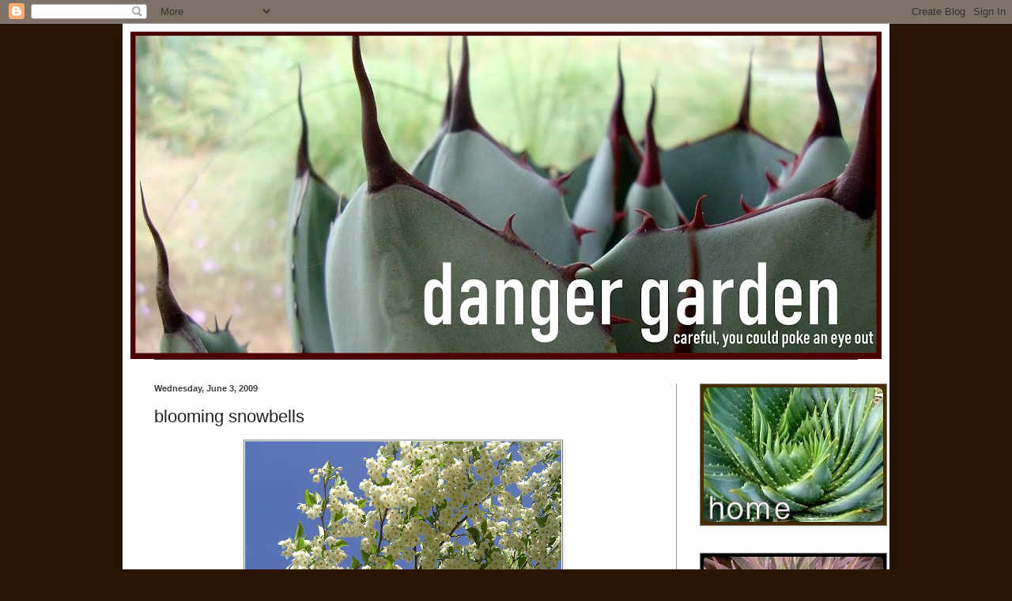

--- FILE ---
content_type: text/html; charset=UTF-8
request_url: http://www.thedangergarden.com/2009/06/blooming-snowbells.html
body_size: 33508
content:
<!DOCTYPE html>
<html class='v2' dir='ltr' lang='en' xmlns='http://www.w3.org/1999/xhtml' xmlns:b='http://www.google.com/2005/gml/b' xmlns:data='http://www.google.com/2005/gml/data' xmlns:expr='http://www.google.com/2005/gml/expr'>
<head>
<link href='https://www.blogger.com/static/v1/widgets/335934321-css_bundle_v2.css' rel='stylesheet' type='text/css'/>
<meta content='width=1100' name='viewport'/>
<meta content='text/html; charset=UTF-8' http-equiv='Content-Type'/>
<meta content='blogger' name='generator'/>
<link href='http://www.thedangergarden.com/favicon.ico' rel='icon' type='image/x-icon'/>
<link href='http://www.thedangergarden.com/2009/06/blooming-snowbells.html' rel='canonical'/>
<link rel="alternate" type="application/atom+xml" title="danger garden - Atom" href="http://www.thedangergarden.com/feeds/posts/default" />
<link rel="alternate" type="application/rss+xml" title="danger garden - RSS" href="http://www.thedangergarden.com/feeds/posts/default?alt=rss" />
<link rel="service.post" type="application/atom+xml" title="danger garden - Atom" href="https://www.blogger.com/feeds/1018965493805276234/posts/default" />

<link rel="alternate" type="application/atom+xml" title="danger garden - Atom" href="http://www.thedangergarden.com/feeds/6654082261200979526/comments/default" />
<!--Can't find substitution for tag [blog.ieCssRetrofitLinks]-->
<link href='https://blogger.googleusercontent.com/img/b/R29vZ2xl/AVvXsEjj1COXukfBsK1FF7SOlaBzGN1de5e7jkFK502nr5x0zSr5B9CiM59Y_u29oP42xZ9hWUccS9Us7AfNe3iQnLPYsQzZeh-o7HoPRGD_LeGVe5W-8l5vvjETGDgUIlsiMNv6UKq_rn1Z0mw/s400/5.31.09+055.jpg' rel='image_src'/>
<meta content='http://www.thedangergarden.com/2009/06/blooming-snowbells.html' property='og:url'/>
<meta content='blooming snowbells' property='og:title'/>
<meta content=' Here is how I was feeling last Sunday when I took, and was going to post these pictures (but instead went out for drinks) … Our Japanese Sn...' property='og:description'/>
<meta content='https://blogger.googleusercontent.com/img/b/R29vZ2xl/AVvXsEjj1COXukfBsK1FF7SOlaBzGN1de5e7jkFK502nr5x0zSr5B9CiM59Y_u29oP42xZ9hWUccS9Us7AfNe3iQnLPYsQzZeh-o7HoPRGD_LeGVe5W-8l5vvjETGDgUIlsiMNv6UKq_rn1Z0mw/w1200-h630-p-k-no-nu/5.31.09+055.jpg' property='og:image'/>
<title>danger garden: blooming snowbells</title>
<style id='page-skin-1' type='text/css'><!--
/*
-----------------------------------------------
Blogger Template Style
Name:     Simple
Designer: Blogger
URL:      www.blogger.com
----------------------------------------------- */
/* Variable definitions
====================
<Variable name="keycolor" description="Main Color" type="color" default="#66bbdd"/>
<Group description="Page Text" selector="body">
<Variable name="body.font" description="Font" type="font"
default="normal normal 12px Arial, Tahoma, Helvetica, FreeSans, sans-serif"/>
<Variable name="body.text.color" description="Text Color" type="color" default="#222222"/>
</Group>
<Group description="Backgrounds" selector=".body-fauxcolumns-outer">
<Variable name="body.background.color" description="Outer Background" type="color" default="#66bbdd"/>
<Variable name="content.background.color" description="Main Background" type="color" default="#ffffff"/>
<Variable name="header.background.color" description="Header Background" type="color" default="transparent"/>
</Group>
<Group description="Links" selector=".main-outer">
<Variable name="link.color" description="Link Color" type="color" default="#2288bb"/>
<Variable name="link.visited.color" description="Visited Color" type="color" default="#888888"/>
<Variable name="link.hover.color" description="Hover Color" type="color" default="#33aaff"/>
</Group>
<Group description="Blog Title" selector=".header h1">
<Variable name="header.font" description="Font" type="font"
default="normal normal 60px Arial, Tahoma, Helvetica, FreeSans, sans-serif"/>
<Variable name="header.text.color" description="Title Color" type="color" default="#3399bb" />
</Group>
<Group description="Blog Description" selector=".header .description">
<Variable name="description.text.color" description="Description Color" type="color"
default="#777777" />
</Group>
<Group description="Tabs Text" selector=".tabs-inner .widget li a">
<Variable name="tabs.font" description="Font" type="font"
default="normal normal 14px Arial, Tahoma, Helvetica, FreeSans, sans-serif"/>
<Variable name="tabs.text.color" description="Text Color" type="color" default="#999999"/>
<Variable name="tabs.selected.text.color" description="Selected Color" type="color" default="#000000"/>
</Group>
<Group description="Tabs Background" selector=".tabs-outer .PageList">
<Variable name="tabs.background.color" description="Background Color" type="color" default="#f5f5f5"/>
<Variable name="tabs.selected.background.color" description="Selected Color" type="color" default="#eeeeee"/>
</Group>
<Group description="Post Title" selector="h3.post-title, .comments h4">
<Variable name="post.title.font" description="Font" type="font"
default="normal normal 22px Arial, Tahoma, Helvetica, FreeSans, sans-serif"/>
</Group>
<Group description="Date Header" selector=".date-header">
<Variable name="date.header.color" description="Text Color" type="color"
default="#222222"/>
<Variable name="date.header.background.color" description="Background Color" type="color"
default="transparent"/>
<Variable name="date.header.font" description="Text Font" type="font"
default="normal bold 11px Arial, Tahoma, Helvetica, FreeSans, sans-serif"/>
<Variable name="date.header.padding" description="Date Header Padding" type="string" default="inherit"/>
<Variable name="date.header.letterspacing" description="Date Header Letter Spacing" type="string" default="inherit"/>
<Variable name="date.header.margin" description="Date Header Margin" type="string" default="inherit"/>
</Group>
<Group description="Post Footer" selector=".post-footer">
<Variable name="post.footer.text.color" description="Text Color" type="color" default="#666666"/>
<Variable name="post.footer.background.color" description="Background Color" type="color"
default="#f9f9f9"/>
<Variable name="post.footer.border.color" description="Shadow Color" type="color" default="#eeeeee"/>
</Group>
<Group description="Gadgets" selector="h2">
<Variable name="widget.title.font" description="Title Font" type="font"
default="normal bold 11px Arial, Tahoma, Helvetica, FreeSans, sans-serif"/>
<Variable name="widget.title.text.color" description="Title Color" type="color" default="#000000"/>
<Variable name="widget.alternate.text.color" description="Alternate Color" type="color" default="#999999"/>
</Group>
<Group description="Images" selector=".main-inner">
<Variable name="image.background.color" description="Background Color" type="color" default="#ffffff"/>
<Variable name="image.border.color" description="Border Color" type="color" default="#eeeeee"/>
<Variable name="image.text.color" description="Caption Text Color" type="color" default="#222222"/>
</Group>
<Group description="Accents" selector=".content-inner">
<Variable name="body.rule.color" description="Separator Line Color" type="color" default="#eeeeee"/>
<Variable name="tabs.border.color" description="Tabs Border Color" type="color" default="#999999"/>
</Group>
<Variable name="body.background" description="Body Background" type="background"
color="#281603" default="$(color) none repeat scroll top left"/>
<Variable name="body.background.override" description="Body Background Override" type="string" default=""/>
<Variable name="body.background.gradient.cap" description="Body Gradient Cap" type="url"
default="url(https://resources.blogblog.com/blogblog/data/1kt/simple/gradients_light.png)"/>
<Variable name="body.background.gradient.tile" description="Body Gradient Tile" type="url"
default="url(https://resources.blogblog.com/blogblog/data/1kt/simple/body_gradient_tile_light.png)"/>
<Variable name="content.background.color.selector" description="Content Background Color Selector" type="string" default=".content-inner"/>
<Variable name="content.padding" description="Content Padding" type="length" default="10px" min="0" max="100px"/>
<Variable name="content.padding.horizontal" description="Content Horizontal Padding" type="length" default="10px" min="0" max="100px"/>
<Variable name="content.shadow.spread" description="Content Shadow Spread" type="length" default="40px" min="0" max="100px"/>
<Variable name="content.shadow.spread.webkit" description="Content Shadow Spread (WebKit)" type="length" default="5px" min="0" max="100px"/>
<Variable name="content.shadow.spread.ie" description="Content Shadow Spread (IE)" type="length" default="10px" min="0" max="100px"/>
<Variable name="main.border.width" description="Main Border Width" type="length" default="0" min="0" max="10px"/>
<Variable name="header.background.gradient" description="Header Gradient" type="url" default="none"/>
<Variable name="header.shadow.offset.left" description="Header Shadow Offset Left" type="length" default="-1px" min="-50px" max="50px"/>
<Variable name="header.shadow.offset.top" description="Header Shadow Offset Top" type="length" default="-1px" min="-50px" max="50px"/>
<Variable name="header.shadow.spread" description="Header Shadow Spread" type="length" default="1px" min="0" max="100px"/>
<Variable name="header.padding" description="Header Padding" type="length" default="30px" min="0" max="100px"/>
<Variable name="header.border.size" description="Header Border Size" type="length" default="1px" min="0" max="10px"/>
<Variable name="header.bottom.border.size" description="Header Bottom Border Size" type="length" default="1px" min="0" max="10px"/>
<Variable name="header.border.horizontalsize" description="Header Horizontal Border Size" type="length" default="0" min="0" max="10px"/>
<Variable name="description.text.size" description="Description Text Size" type="string" default="140%"/>
<Variable name="tabs.margin.top" description="Tabs Margin Top" type="length" default="0" min="0" max="100px"/>
<Variable name="tabs.margin.side" description="Tabs Side Margin" type="length" default="30px" min="0" max="100px"/>
<Variable name="tabs.background.gradient" description="Tabs Background Gradient" type="url"
default="url(https://resources.blogblog.com/blogblog/data/1kt/simple/gradients_light.png)"/>
<Variable name="tabs.border.width" description="Tabs Border Width" type="length" default="1px" min="0" max="10px"/>
<Variable name="tabs.bevel.border.width" description="Tabs Bevel Border Width" type="length" default="1px" min="0" max="10px"/>
<Variable name="post.margin.bottom" description="Post Bottom Margin" type="length" default="25px" min="0" max="100px"/>
<Variable name="image.border.small.size" description="Image Border Small Size" type="length" default="2px" min="0" max="10px"/>
<Variable name="image.border.large.size" description="Image Border Large Size" type="length" default="5px" min="0" max="10px"/>
<Variable name="page.width.selector" description="Page Width Selector" type="string" default=".region-inner"/>
<Variable name="page.width" description="Page Width" type="string" default="auto"/>
<Variable name="main.section.margin" description="Main Section Margin" type="length" default="15px" min="0" max="100px"/>
<Variable name="main.padding" description="Main Padding" type="length" default="15px" min="0" max="100px"/>
<Variable name="main.padding.top" description="Main Padding Top" type="length" default="30px" min="0" max="100px"/>
<Variable name="main.padding.bottom" description="Main Padding Bottom" type="length" default="30px" min="0" max="100px"/>
<Variable name="paging.background"
color="#ffffff"
description="Background of blog paging area" type="background"
default="transparent none no-repeat scroll top center"/>
<Variable name="footer.bevel" description="Bevel border length of footer" type="length" default="0" min="0" max="10px"/>
<Variable name="mobile.background.overlay" description="Mobile Background Overlay" type="string"
default="transparent none repeat scroll top left"/>
<Variable name="mobile.background.size" description="Mobile Background Size" type="string" default="auto"/>
<Variable name="mobile.button.color" description="Mobile Button Color" type="color" default="#ffffff" />
<Variable name="startSide" description="Side where text starts in blog language" type="automatic" default="left"/>
<Variable name="endSide" description="Side where text ends in blog language" type="automatic" default="right"/>
*/
/* Content
----------------------------------------------- */
body {
font: normal normal 12px Verdana, Geneva, sans-serif;
color: #222222;
background: #281603 none repeat scroll top left;
padding: 0 40px 40px 40px;
}
html body .region-inner {
min-width: 0;
max-width: 100%;
width: auto;
}
h2 {
font-size: 22px;
}
a:link {
text-decoration:none;
color: #a0c416;
}
a:visited {
text-decoration:none;
color: #a0c416;
}
a:hover {
text-decoration:underline;
color: #404040;
}
.body-fauxcolumn-outer .fauxcolumn-inner {
background: transparent none repeat scroll top left;
_background-image: none;
}
.body-fauxcolumn-outer .cap-top {
position: absolute;
z-index: 1;
height: 400px;
width: 100%;
}
.body-fauxcolumn-outer .cap-top .cap-left {
width: 100%;
background: transparent none repeat-x scroll top left;
_background-image: none;
}
.content-outer {
-moz-box-shadow: 0 0 40px rgba(0, 0, 0, .15);
-webkit-box-shadow: 0 0 5px rgba(0, 0, 0, .15);
-goog-ms-box-shadow: 0 0 10px #333333;
box-shadow: 0 0 40px rgba(0, 0, 0, .15);
margin-bottom: 1px;
}
.content-inner {
padding: 10px 10px;
}
.content-inner {
background-color: #ffffff;
}
/* Header
----------------------------------------------- */
.header-outer {
background: transparent none repeat-x scroll 0 -400px;
_background-image: none;
}
.Header h1 {
font: normal normal 60px Arial, Tahoma, Helvetica, FreeSans, sans-serif;
color: #ffffff;
text-shadow: -1px -1px 1px rgba(0, 0, 0, .2);
}
.Header h1 a {
color: #ffffff;
}
.Header .description {
font-size: 140%;
color: #6b830f;
}
.header-inner .Header .titlewrapper {
padding: 22px 30px;
}
.header-inner .Header .descriptionwrapper {
padding: 0 30px;
}
/* Tabs
----------------------------------------------- */
.tabs-inner .section:first-child {
border-top: 1px solid #404040;
}
.tabs-inner .section:first-child ul {
margin-top: -1px;
border-top: 1px solid #404040;
border-left: 0 solid #404040;
border-right: 0 solid #404040;
}
.tabs-inner .widget ul {
background: #222222 none repeat-x scroll 0 -800px;
_background-image: none;
border-bottom: 1px solid #404040;
margin-top: 0;
margin-left: -30px;
margin-right: -30px;
}
.tabs-inner .widget li a {
display: inline-block;
padding: .6em 1em;
font: normal normal 14px Arial, Tahoma, Helvetica, FreeSans, sans-serif;
color: #999999;
border-left: 1px solid #ffffff;
border-right: 0 solid #404040;
}
.tabs-inner .widget li:first-child a {
border-left: none;
}
.tabs-inner .widget li.selected a, .tabs-inner .widget li a:hover {
color: #6b830f;
background-color: #000000;
text-decoration: none;
}
/* Columns
----------------------------------------------- */
.main-outer {
border-top: 0 solid #999999;
}
.fauxcolumn-left-outer .fauxcolumn-inner {
border-right: 1px solid #999999;
}
.fauxcolumn-right-outer .fauxcolumn-inner {
border-left: 1px solid #999999;
}
/* Headings
----------------------------------------------- */
div.widget > h2,
div.widget h2.title {
margin: 0 0 1em 0;
font: normal bold 11px Verdana, Geneva, sans-serif;
color: #404040;
}
/* Widgets
----------------------------------------------- */
.widget .zippy {
color: #999999;
text-shadow: 2px 2px 1px rgba(0, 0, 0, .1);
}
.widget .popular-posts ul {
list-style: none;
}
/* Posts
----------------------------------------------- */
h2.date-header {
font: normal bold 11px Arial, Tahoma, Helvetica, FreeSans, sans-serif;
}
.date-header span {
background-color: transparent;
color: #404040;
padding: inherit;
letter-spacing: inherit;
margin: inherit;
}
.main-inner {
padding-top: 30px;
padding-bottom: 30px;
}
.main-inner .column-center-inner {
padding: 0 15px;
}
.main-inner .column-center-inner .section {
margin: 0 15px;
}
.post {
margin: 0 0 25px 0;
}
h3.post-title, .comments h4 {
font: normal normal 22px Verdana, Geneva, sans-serif;
margin: .75em 0 0;
}
.post-body {
font-size: 110%;
line-height: 1.4;
position: relative;
}
.post-body img, .post-body .tr-caption-container, .Profile img, .Image img,
.BlogList .item-thumbnail img {
padding: 0;
background: #ffffff;
border: 1px solid #7f7f7f;
-moz-box-shadow: 1px 1px 5px rgba(0, 0, 0, .1);
-webkit-box-shadow: 1px 1px 5px rgba(0, 0, 0, .1);
box-shadow: 1px 1px 5px rgba(0, 0, 0, .1);
}
.post-body img, .post-body .tr-caption-container {
padding: 1px;
}
.post-body .tr-caption-container {
color: #222222;
}
.post-body .tr-caption-container img {
padding: 0;
background: transparent;
border: none;
-moz-box-shadow: 0 0 0 rgba(0, 0, 0, .1);
-webkit-box-shadow: 0 0 0 rgba(0, 0, 0, .1);
box-shadow: 0 0 0 rgba(0, 0, 0, .1);
}
.post-header {
margin: 0 0 1.5em;
line-height: 1.6;
font-size: 90%;
}
.post-footer {
margin: 20px -2px 0;
padding: 5px 10px;
color: #888888;
background-color: #ffffff;
border-bottom: 1px solid #999999;
line-height: 1.6;
font-size: 90%;
}
#comments .comment-author {
padding-top: 1.5em;
border-top: 1px solid #999999;
background-position: 0 1.5em;
}
#comments .comment-author:first-child {
padding-top: 0;
border-top: none;
}
.avatar-image-container {
margin: .2em 0 0;
}
#comments .avatar-image-container img {
border: 1px solid #7f7f7f;
}
/* Comments
----------------------------------------------- */
.comments .comments-content .icon.blog-author {
background-repeat: no-repeat;
background-image: url([data-uri]);
}
.comments .comments-content .loadmore a {
border-top: 1px solid #999999;
border-bottom: 1px solid #999999;
}
.comments .comment-thread.inline-thread {
background-color: #ffffff;
}
.comments .continue {
border-top: 2px solid #999999;
}
/* Accents
---------------------------------------------- */
.section-columns td.columns-cell {
border-left: 1px solid #999999;
}
.blog-pager {
background: transparent none no-repeat scroll top center;
}
.blog-pager-older-link, .home-link,
.blog-pager-newer-link {
background-color: #ffffff;
padding: 5px;
}
.footer-outer {
border-top: 0 dashed #bbbbbb;
}
/* Mobile
----------------------------------------------- */
body.mobile  {
background-size: auto;
}
.mobile .body-fauxcolumn-outer {
background: transparent none repeat scroll top left;
}
.mobile .body-fauxcolumn-outer .cap-top {
background-size: 100% auto;
}
.mobile .content-outer {
-webkit-box-shadow: 0 0 3px rgba(0, 0, 0, .15);
box-shadow: 0 0 3px rgba(0, 0, 0, .15);
}
.mobile .tabs-inner .widget ul {
margin-left: 0;
margin-right: 0;
}
.mobile .post {
margin: 0;
}
.mobile .main-inner .column-center-inner .section {
margin: 0;
}
.mobile .date-header span {
padding: 0.1em 10px;
margin: 0 -10px;
}
.mobile h3.post-title {
margin: 0;
}
.mobile .blog-pager {
background: transparent none no-repeat scroll top center;
}
.mobile .footer-outer {
border-top: none;
}
.mobile .main-inner, .mobile .footer-inner {
background-color: #ffffff;
}
.mobile-index-contents {
color: #222222;
}
.mobile-link-button {
background-color: #a0c416;
}
.mobile-link-button a:link, .mobile-link-button a:visited {
color: #ffffff;
}
.mobile .tabs-inner .section:first-child {
border-top: none;
}
.mobile .tabs-inner .PageList .widget-content {
background-color: #000000;
color: #6b830f;
border-top: 1px solid #404040;
border-bottom: 1px solid #404040;
}
.mobile .tabs-inner .PageList .widget-content .pagelist-arrow {
border-left: 1px solid #404040;
}
.blog-feeds {
display: none;
}
--></style>
<style id='template-skin-1' type='text/css'><!--
body {
min-width: 970px;
}
.content-outer, .content-fauxcolumn-outer, .region-inner {
min-width: 970px;
max-width: 970px;
_width: 970px;
}
.main-inner .columns {
padding-left: 0;
padding-right: 260px;
}
.main-inner .fauxcolumn-center-outer {
left: 0;
right: 260px;
/* IE6 does not respect left and right together */
_width: expression(this.parentNode.offsetWidth -
parseInt("0") -
parseInt("260px") + 'px');
}
.main-inner .fauxcolumn-left-outer {
width: 0;
}
.main-inner .fauxcolumn-right-outer {
width: 260px;
}
.main-inner .column-left-outer {
width: 0;
right: 100%;
margin-left: -0;
}
.main-inner .column-right-outer {
width: 260px;
margin-right: -260px;
}
#layout {
min-width: 0;
}
#layout .content-outer {
min-width: 0;
width: 800px;
}
#layout .region-inner {
min-width: 0;
width: auto;
}
body#layout div.add_widget {
padding: 8px;
}
body#layout div.add_widget a {
margin-left: 32px;
}
--></style>
<script type='text/javascript'>
        (function(i,s,o,g,r,a,m){i['GoogleAnalyticsObject']=r;i[r]=i[r]||function(){
        (i[r].q=i[r].q||[]).push(arguments)},i[r].l=1*new Date();a=s.createElement(o),
        m=s.getElementsByTagName(o)[0];a.async=1;a.src=g;m.parentNode.insertBefore(a,m)
        })(window,document,'script','https://www.google-analytics.com/analytics.js','ga');
        ga('create', 'UA-10120752-1', 'auto', 'blogger');
        ga('blogger.send', 'pageview');
      </script>
<meta content='588zaW5Mh3bmMMRRlUnA' name='follow.it-verification-code'/>
<link href='https://www.blogger.com/dyn-css/authorization.css?targetBlogID=1018965493805276234&amp;zx=5c21a099-b8ad-4ec7-a7cc-e26ce964102e' media='none' onload='if(media!=&#39;all&#39;)media=&#39;all&#39;' rel='stylesheet'/><noscript><link href='https://www.blogger.com/dyn-css/authorization.css?targetBlogID=1018965493805276234&amp;zx=5c21a099-b8ad-4ec7-a7cc-e26ce964102e' rel='stylesheet'/></noscript>
<meta name='google-adsense-platform-account' content='ca-host-pub-1556223355139109'/>
<meta name='google-adsense-platform-domain' content='blogspot.com'/>

</head>
<body class='loading'>
<div class='navbar section' id='navbar' name='Navbar'><div class='widget Navbar' data-version='1' id='Navbar1'><script type="text/javascript">
    function setAttributeOnload(object, attribute, val) {
      if(window.addEventListener) {
        window.addEventListener('load',
          function(){ object[attribute] = val; }, false);
      } else {
        window.attachEvent('onload', function(){ object[attribute] = val; });
      }
    }
  </script>
<div id="navbar-iframe-container"></div>
<script type="text/javascript" src="https://apis.google.com/js/platform.js"></script>
<script type="text/javascript">
      gapi.load("gapi.iframes:gapi.iframes.style.bubble", function() {
        if (gapi.iframes && gapi.iframes.getContext) {
          gapi.iframes.getContext().openChild({
              url: 'https://www.blogger.com/navbar/1018965493805276234?po\x3d6654082261200979526\x26origin\x3dhttp://www.thedangergarden.com',
              where: document.getElementById("navbar-iframe-container"),
              id: "navbar-iframe"
          });
        }
      });
    </script><script type="text/javascript">
(function() {
var script = document.createElement('script');
script.type = 'text/javascript';
script.src = '//pagead2.googlesyndication.com/pagead/js/google_top_exp.js';
var head = document.getElementsByTagName('head')[0];
if (head) {
head.appendChild(script);
}})();
</script>
</div></div>
<div class='body-fauxcolumns'>
<div class='fauxcolumn-outer body-fauxcolumn-outer'>
<div class='cap-top'>
<div class='cap-left'></div>
<div class='cap-right'></div>
</div>
<div class='fauxborder-left'>
<div class='fauxborder-right'></div>
<div class='fauxcolumn-inner'>
</div>
</div>
<div class='cap-bottom'>
<div class='cap-left'></div>
<div class='cap-right'></div>
</div>
</div>
</div>
<div class='content'>
<div class='content-fauxcolumns'>
<div class='fauxcolumn-outer content-fauxcolumn-outer'>
<div class='cap-top'>
<div class='cap-left'></div>
<div class='cap-right'></div>
</div>
<div class='fauxborder-left'>
<div class='fauxborder-right'></div>
<div class='fauxcolumn-inner'>
</div>
</div>
<div class='cap-bottom'>
<div class='cap-left'></div>
<div class='cap-right'></div>
</div>
</div>
</div>
<div class='content-outer'>
<div class='content-cap-top cap-top'>
<div class='cap-left'></div>
<div class='cap-right'></div>
</div>
<div class='fauxborder-left content-fauxborder-left'>
<div class='fauxborder-right content-fauxborder-right'></div>
<div class='content-inner'>
<header>
<div class='header-outer'>
<div class='header-cap-top cap-top'>
<div class='cap-left'></div>
<div class='cap-right'></div>
</div>
<div class='fauxborder-left header-fauxborder-left'>
<div class='fauxborder-right header-fauxborder-right'></div>
<div class='region-inner header-inner'>
<div class='header section' id='header' name='Header'><div class='widget Header' data-version='1' id='Header1'>
<div id='header-inner'>
<a href='http://www.thedangergarden.com/' style='display: block'>
<img alt='danger garden' height='414px; ' id='Header1_headerimg' src='https://blogger.googleusercontent.com/img/b/R29vZ2xl/AVvXsEjAIgTWJTV18g65gB0yOwOnFStfTTKA6vTQuBk9MGLPBFtuC1P28GBxYFFLUiyftgPUs1fZsQTaCI48lAQdGudEkTmNU9SdZmWehEI77Thdxw3-btLtoKbqzgDRbaOULhYCRMVg9WEOQv4/s950/headernew.jpg' style='display: block' width='950px; '/>
</a>
</div>
</div></div>
</div>
</div>
<div class='header-cap-bottom cap-bottom'>
<div class='cap-left'></div>
<div class='cap-right'></div>
</div>
</div>
</header>
<div class='tabs-outer'>
<div class='tabs-cap-top cap-top'>
<div class='cap-left'></div>
<div class='cap-right'></div>
</div>
<div class='fauxborder-left tabs-fauxborder-left'>
<div class='fauxborder-right tabs-fauxborder-right'></div>
<div class='region-inner tabs-inner'>
<div class='tabs no-items section' id='crosscol' name='Cross-Column'></div>
<div class='tabs no-items section' id='crosscol-overflow' name='Cross-Column 2'></div>
</div>
</div>
<div class='tabs-cap-bottom cap-bottom'>
<div class='cap-left'></div>
<div class='cap-right'></div>
</div>
</div>
<div class='main-outer'>
<div class='main-cap-top cap-top'>
<div class='cap-left'></div>
<div class='cap-right'></div>
</div>
<div class='fauxborder-left main-fauxborder-left'>
<div class='fauxborder-right main-fauxborder-right'></div>
<div class='region-inner main-inner'>
<div class='columns fauxcolumns'>
<div class='fauxcolumn-outer fauxcolumn-center-outer'>
<div class='cap-top'>
<div class='cap-left'></div>
<div class='cap-right'></div>
</div>
<div class='fauxborder-left'>
<div class='fauxborder-right'></div>
<div class='fauxcolumn-inner'>
</div>
</div>
<div class='cap-bottom'>
<div class='cap-left'></div>
<div class='cap-right'></div>
</div>
</div>
<div class='fauxcolumn-outer fauxcolumn-left-outer'>
<div class='cap-top'>
<div class='cap-left'></div>
<div class='cap-right'></div>
</div>
<div class='fauxborder-left'>
<div class='fauxborder-right'></div>
<div class='fauxcolumn-inner'>
</div>
</div>
<div class='cap-bottom'>
<div class='cap-left'></div>
<div class='cap-right'></div>
</div>
</div>
<div class='fauxcolumn-outer fauxcolumn-right-outer'>
<div class='cap-top'>
<div class='cap-left'></div>
<div class='cap-right'></div>
</div>
<div class='fauxborder-left'>
<div class='fauxborder-right'></div>
<div class='fauxcolumn-inner'>
</div>
</div>
<div class='cap-bottom'>
<div class='cap-left'></div>
<div class='cap-right'></div>
</div>
</div>
<!-- corrects IE6 width calculation -->
<div class='columns-inner'>
<div class='column-center-outer'>
<div class='column-center-inner'>
<div class='main section' id='main' name='Main'><div class='widget Blog' data-version='1' id='Blog1'>
<div class='blog-posts hfeed'>

          <div class="date-outer">
        
<h2 class='date-header'><span>Wednesday, June 3, 2009</span></h2>

          <div class="date-posts">
        
<div class='post-outer'>
<div class='post hentry uncustomized-post-template' itemprop='blogPost' itemscope='itemscope' itemtype='http://schema.org/BlogPosting'>
<meta content='https://blogger.googleusercontent.com/img/b/R29vZ2xl/AVvXsEjj1COXukfBsK1FF7SOlaBzGN1de5e7jkFK502nr5x0zSr5B9CiM59Y_u29oP42xZ9hWUccS9Us7AfNe3iQnLPYsQzZeh-o7HoPRGD_LeGVe5W-8l5vvjETGDgUIlsiMNv6UKq_rn1Z0mw/s400/5.31.09+055.jpg' itemprop='image_url'/>
<meta content='1018965493805276234' itemprop='blogId'/>
<meta content='6654082261200979526' itemprop='postId'/>
<a name='6654082261200979526'></a>
<h3 class='post-title entry-title' itemprop='name'>
blooming snowbells
</h3>
<div class='post-header'>
<div class='post-header-line-1'></div>
</div>
<div class='post-body entry-content' id='post-body-6654082261200979526' itemprop='description articleBody'>
<div><div><div><a href="https://blogger.googleusercontent.com/img/b/R29vZ2xl/AVvXsEjj1COXukfBsK1FF7SOlaBzGN1de5e7jkFK502nr5x0zSr5B9CiM59Y_u29oP42xZ9hWUccS9Us7AfNe3iQnLPYsQzZeh-o7HoPRGD_LeGVe5W-8l5vvjETGDgUIlsiMNv6UKq_rn1Z0mw/s1600-h/5.31.09+055.jpg"><img alt="" border="0" id="BLOGGER_PHOTO_ID_5343183716918412578" src="https://blogger.googleusercontent.com/img/b/R29vZ2xl/AVvXsEjj1COXukfBsK1FF7SOlaBzGN1de5e7jkFK502nr5x0zSr5B9CiM59Y_u29oP42xZ9hWUccS9Us7AfNe3iQnLPYsQzZeh-o7HoPRGD_LeGVe5W-8l5vvjETGDgUIlsiMNv6UKq_rn1Z0mw/s400/5.31.09+055.jpg" style="DISPLAY: block; MARGIN: 0px auto 10px; WIDTH: 400px; CURSOR: hand; HEIGHT: 300px; TEXT-ALIGN: center" /></a><strong> Here is how I was feeling last Sunday when I took, and was going to post these pictures (but instead went out for drinks) &#8230;<br /></strong>Our Japanese Snowbells (Styrax obassia) are beautiful this year! Loaded with blossoms and very fragrant, I don&#8217;t recall their being this many flowers in previous years. They are especially gorgeous against the bluest blue skies we have been enjoying here in Portland. I love these trees!<br /><img alt="" border="0" id="BLOGGER_PHOTO_ID_5343183723078995570" src="https://blogger.googleusercontent.com/img/b/R29vZ2xl/AVvXsEh4uGhvwgUW81ApXh-YQ8Bg6Z5mHpsCdwW33ZhIoNEPKGMvGX4Zx-yYwey5dv2vu2SjiDNLvabhJVNAbxlQ9hesKq_gJhgjRszbrDavr2gnFDN09flKP-2ij4b67_7Pfev8eumMjNfn0C5C/s400/5.31.09+071.jpg" style="DISPLAY: block; MARGIN: 0px auto 10px; WIDTH: 300px; CURSOR: hand; HEIGHT: 400px; TEXT-ALIGN: center" /><img alt="" border="0" id="BLOGGER_PHOTO_ID_5343183718392163490" src="https://blogger.googleusercontent.com/img/b/R29vZ2xl/AVvXsEjWp1TikgonpLB-i71l3Z5dBJzhO9lf6VogvtezRzP2Tu1m9kXmJDG5cwv4qGohk2qCIjBZrE6yAcbM6kekYlyCasG5Y5QpOSrqmaJd_u4F8PKHiFx9Ap_QkEurvj6M0FI55LuiOYMNFTA/s400/5.31.09+063.jpg" style="DISPLAY: block; MARGIN: 0px auto 10px; WIDTH: 400px; CURSOR: hand; HEIGHT: 300px; TEXT-ALIGN: center" /><strong>And how I am feeling today&#8230;</strong><br />These damn trees, what are they good for besides making a mess?! Why do they have so many stupid flowers that fall off at the same time making a mess all over the sidewalk, parking strip and street? It looks like a cheap theatre after a kid&#8217;s matinee! All those stupid flowers foretell the dreadful seeds that will drop in the gravel and take root, causing me to spend hours next spring pulling up seedlings. I hate these trees! <img alt="" border="0" id="BLOGGER_PHOTO_ID_5343183726671928050" src="https://blogger.googleusercontent.com/img/b/R29vZ2xl/AVvXsEhtwVOInbFH2WmyLAdXVo-GNydXRFEgz3DvLWfG31gZ5MXI8p3ZVg8OSXB8-JTb6fgV5YTZy-C2WfnEg_tgex7LQa-inJdvhSREW7hHhEenZ44IWc9lGI-JCpx7Rkz44DbKMGpJ9ZOCcWB-/s400/6.02.09+010.jpg" style="DISPLAY: block; MARGIN: 0px auto 10px; WIDTH: 400px; CURSOR: hand; HEIGHT: 300px; TEXT-ALIGN: center" />Am I the only one with a love/hate relationship with some of my plants, shrubs and trees? </div></div></div>
<div style='clear: both;'></div>
</div>
<div class='post-footer'>
<div class='post-footer-line post-footer-line-1'>
<span class='post-author vcard'>
</span>
<span class='post-timestamp'>
</span>
<span class='post-comment-link'>
</span>
<span class='post-icons'>
<span class='item-control blog-admin pid-780455801'>
<a href='https://www.blogger.com/post-edit.g?blogID=1018965493805276234&postID=6654082261200979526&from=pencil' title='Edit Post'>
<img alt='' class='icon-action' height='18' src='https://resources.blogblog.com/img/icon18_edit_allbkg.gif' width='18'/>
</a>
</span>
</span>
<div class='post-share-buttons goog-inline-block'>
</div>
</div>
<div class='post-footer-line post-footer-line-2'>
<span class='post-labels'>
</span>
</div>
<div class='post-footer-line post-footer-line-3'>
<span class='post-location'>
</span>
</div>
</div>
</div>
<div class='comments' id='comments'>
<a name='comments'></a>
<h4>18 comments:</h4>
<div class='comments-content'>
<script async='async' src='' type='text/javascript'></script>
<script type='text/javascript'>
    (function() {
      var items = null;
      var msgs = null;
      var config = {};

// <![CDATA[
      var cursor = null;
      if (items && items.length > 0) {
        cursor = parseInt(items[items.length - 1].timestamp) + 1;
      }

      var bodyFromEntry = function(entry) {
        var text = (entry &&
                    ((entry.content && entry.content.$t) ||
                     (entry.summary && entry.summary.$t))) ||
            '';
        if (entry && entry.gd$extendedProperty) {
          for (var k in entry.gd$extendedProperty) {
            if (entry.gd$extendedProperty[k].name == 'blogger.contentRemoved') {
              return '<span class="deleted-comment">' + text + '</span>';
            }
          }
        }
        return text;
      }

      var parse = function(data) {
        cursor = null;
        var comments = [];
        if (data && data.feed && data.feed.entry) {
          for (var i = 0, entry; entry = data.feed.entry[i]; i++) {
            var comment = {};
            // comment ID, parsed out of the original id format
            var id = /blog-(\d+).post-(\d+)/.exec(entry.id.$t);
            comment.id = id ? id[2] : null;
            comment.body = bodyFromEntry(entry);
            comment.timestamp = Date.parse(entry.published.$t) + '';
            if (entry.author && entry.author.constructor === Array) {
              var auth = entry.author[0];
              if (auth) {
                comment.author = {
                  name: (auth.name ? auth.name.$t : undefined),
                  profileUrl: (auth.uri ? auth.uri.$t : undefined),
                  avatarUrl: (auth.gd$image ? auth.gd$image.src : undefined)
                };
              }
            }
            if (entry.link) {
              if (entry.link[2]) {
                comment.link = comment.permalink = entry.link[2].href;
              }
              if (entry.link[3]) {
                var pid = /.*comments\/default\/(\d+)\?.*/.exec(entry.link[3].href);
                if (pid && pid[1]) {
                  comment.parentId = pid[1];
                }
              }
            }
            comment.deleteclass = 'item-control blog-admin';
            if (entry.gd$extendedProperty) {
              for (var k in entry.gd$extendedProperty) {
                if (entry.gd$extendedProperty[k].name == 'blogger.itemClass') {
                  comment.deleteclass += ' ' + entry.gd$extendedProperty[k].value;
                } else if (entry.gd$extendedProperty[k].name == 'blogger.displayTime') {
                  comment.displayTime = entry.gd$extendedProperty[k].value;
                }
              }
            }
            comments.push(comment);
          }
        }
        return comments;
      };

      var paginator = function(callback) {
        if (hasMore()) {
          var url = config.feed + '?alt=json&v=2&orderby=published&reverse=false&max-results=50';
          if (cursor) {
            url += '&published-min=' + new Date(cursor).toISOString();
          }
          window.bloggercomments = function(data) {
            var parsed = parse(data);
            cursor = parsed.length < 50 ? null
                : parseInt(parsed[parsed.length - 1].timestamp) + 1
            callback(parsed);
            window.bloggercomments = null;
          }
          url += '&callback=bloggercomments';
          var script = document.createElement('script');
          script.type = 'text/javascript';
          script.src = url;
          document.getElementsByTagName('head')[0].appendChild(script);
        }
      };
      var hasMore = function() {
        return !!cursor;
      };
      var getMeta = function(key, comment) {
        if ('iswriter' == key) {
          var matches = !!comment.author
              && comment.author.name == config.authorName
              && comment.author.profileUrl == config.authorUrl;
          return matches ? 'true' : '';
        } else if ('deletelink' == key) {
          return config.baseUri + '/comment/delete/'
               + config.blogId + '/' + comment.id;
        } else if ('deleteclass' == key) {
          return comment.deleteclass;
        }
        return '';
      };

      var replybox = null;
      var replyUrlParts = null;
      var replyParent = undefined;

      var onReply = function(commentId, domId) {
        if (replybox == null) {
          // lazily cache replybox, and adjust to suit this style:
          replybox = document.getElementById('comment-editor');
          if (replybox != null) {
            replybox.height = '250px';
            replybox.style.display = 'block';
            replyUrlParts = replybox.src.split('#');
          }
        }
        if (replybox && (commentId !== replyParent)) {
          replybox.src = '';
          document.getElementById(domId).insertBefore(replybox, null);
          replybox.src = replyUrlParts[0]
              + (commentId ? '&parentID=' + commentId : '')
              + '#' + replyUrlParts[1];
          replyParent = commentId;
        }
      };

      var hash = (window.location.hash || '#').substring(1);
      var startThread, targetComment;
      if (/^comment-form_/.test(hash)) {
        startThread = hash.substring('comment-form_'.length);
      } else if (/^c[0-9]+$/.test(hash)) {
        targetComment = hash.substring(1);
      }

      // Configure commenting API:
      var configJso = {
        'maxDepth': config.maxThreadDepth
      };
      var provider = {
        'id': config.postId,
        'data': items,
        'loadNext': paginator,
        'hasMore': hasMore,
        'getMeta': getMeta,
        'onReply': onReply,
        'rendered': true,
        'initComment': targetComment,
        'initReplyThread': startThread,
        'config': configJso,
        'messages': msgs
      };

      var render = function() {
        if (window.goog && window.goog.comments) {
          var holder = document.getElementById('comment-holder');
          window.goog.comments.render(holder, provider);
        }
      };

      // render now, or queue to render when library loads:
      if (window.goog && window.goog.comments) {
        render();
      } else {
        window.goog = window.goog || {};
        window.goog.comments = window.goog.comments || {};
        window.goog.comments.loadQueue = window.goog.comments.loadQueue || [];
        window.goog.comments.loadQueue.push(render);
      }
    })();
// ]]>
  </script>
<div id='comment-holder'>
<div class="comment-thread toplevel-thread"><ol id="top-ra"><li class="comment" id="c1568332122989305533"><div class="avatar-image-container"><img src="//blogger.googleusercontent.com/img/b/R29vZ2xl/AVvXsEgpbEqewMS7lpiKQsdFqd-APGi0N6i8asTMRamdW6ga6LZZg7ccN877bpjnRNsGaTo6ZlJOXKg3uFADqODmqSzE_BclVhfdOXG9_R6NCTbhG_Dy4ZqOrmyuhPGMLgT16w/s45-c/*" alt=""/></div><div class="comment-block"><div class="comment-header"><cite class="user"><a href="https://www.blogger.com/profile/15230255354868127650" rel="nofollow">Tatyana@MySecretGarden</a></cite><span class="icon user "></span><span class="datetime secondary-text"><a rel="nofollow" href="http://www.thedangergarden.com/2009/06/blooming-snowbells.html?showComment=1244062532303#c1568332122989305533">June 03, 2009</a></span></div><p class="comment-content">Hi! I feel the same about huge fir trees surrounding our house. They are beautiful and provide a shade, but what about all the needles, cones, branches and blooms...Mess, mess, mess! I also have a love/hate relationship with the hops (I wrote about it in my post &quot;Hops -a Scary Story&quot;, May 25). Well, good luck in cleaning that mess!</p><span class="comment-actions secondary-text"><a class="comment-reply" target="_self" data-comment-id="1568332122989305533">Reply</a><span class="item-control blog-admin blog-admin pid-1908470745"><a target="_self" href="https://www.blogger.com/comment/delete/1018965493805276234/1568332122989305533">Delete</a></span></span></div><div class="comment-replies"><div id="c1568332122989305533-rt" class="comment-thread inline-thread hidden"><span class="thread-toggle thread-expanded"><span class="thread-arrow"></span><span class="thread-count"><a target="_self">Replies</a></span></span><ol id="c1568332122989305533-ra" class="thread-chrome thread-expanded"><div></div><div id="c1568332122989305533-continue" class="continue"><a class="comment-reply" target="_self" data-comment-id="1568332122989305533">Reply</a></div></ol></div></div><div class="comment-replybox-single" id="c1568332122989305533-ce"></div></li><li class="comment" id="c4541808299728129925"><div class="avatar-image-container"><img src="//blogger.googleusercontent.com/img/b/R29vZ2xl/AVvXsEhv4IzFTE5G_9wq63xfOvr-4tqHX-jjxIwzMEjv04THhfmjdlHu4ZGFyCdGtXl_BZfinIvVQhChFGeZ4E8NqVQ2y0EFsxgKrI26dsZNJqd7kX1sbC1iRdK6j_IOp9aeCw/s45-c/Helen.jpg" alt=""/></div><div class="comment-block"><div class="comment-header"><cite class="user"><a href="https://www.blogger.com/profile/14527649631254016576" rel="nofollow">Helen</a></cite><span class="icon user "></span><span class="datetime secondary-text"><a rel="nofollow" href="http://www.thedangergarden.com/2009/06/blooming-snowbells.html?showComment=1244063266557#c4541808299728129925">June 03, 2009</a></span></div><p class="comment-content">Oh, no. I have constant Jekyll/Hyde (and that&#39;s, of course, Gertrude Jekyll) inner battles about plants in and around my garden. Especially the self-seeding kind: Norway maples. Violets. Cushion spurge. Few are so beautiful as your snowbells, though.</p><span class="comment-actions secondary-text"><a class="comment-reply" target="_self" data-comment-id="4541808299728129925">Reply</a><span class="item-control blog-admin blog-admin pid-1306230959"><a target="_self" href="https://www.blogger.com/comment/delete/1018965493805276234/4541808299728129925">Delete</a></span></span></div><div class="comment-replies"><div id="c4541808299728129925-rt" class="comment-thread inline-thread hidden"><span class="thread-toggle thread-expanded"><span class="thread-arrow"></span><span class="thread-count"><a target="_self">Replies</a></span></span><ol id="c4541808299728129925-ra" class="thread-chrome thread-expanded"><div></div><div id="c4541808299728129925-continue" class="continue"><a class="comment-reply" target="_self" data-comment-id="4541808299728129925">Reply</a></div></ol></div></div><div class="comment-replybox-single" id="c4541808299728129925-ce"></div></li><li class="comment" id="c6003475411553533457"><div class="avatar-image-container"><img src="//resources.blogblog.com/img/blank.gif" alt=""/></div><div class="comment-block"><div class="comment-header"><cite class="user"><a href="http://toomuchstuff.typepad.com/instrument_of_grace/" rel="nofollow">Kim</a></cite><span class="icon user "></span><span class="datetime secondary-text"><a rel="nofollow" href="http://www.thedangergarden.com/2009/06/blooming-snowbells.html?showComment=1244065624395#c6003475411553533457">June 03, 2009</a></span></div><p class="comment-content">No, you are not the only one!  I&#39;m pulling ash seedlings up by the bazillions, but I love my ash trees.</p><span class="comment-actions secondary-text"><a class="comment-reply" target="_self" data-comment-id="6003475411553533457">Reply</a><span class="item-control blog-admin blog-admin pid-1513973636"><a target="_self" href="https://www.blogger.com/comment/delete/1018965493805276234/6003475411553533457">Delete</a></span></span></div><div class="comment-replies"><div id="c6003475411553533457-rt" class="comment-thread inline-thread hidden"><span class="thread-toggle thread-expanded"><span class="thread-arrow"></span><span class="thread-count"><a target="_self">Replies</a></span></span><ol id="c6003475411553533457-ra" class="thread-chrome thread-expanded"><div></div><div id="c6003475411553533457-continue" class="continue"><a class="comment-reply" target="_self" data-comment-id="6003475411553533457">Reply</a></div></ol></div></div><div class="comment-replybox-single" id="c6003475411553533457-ce"></div></li><li class="comment" id="c6526784797524460437"><div class="avatar-image-container"><img src="//resources.blogblog.com/img/blank.gif" alt=""/></div><div class="comment-block"><div class="comment-header"><cite class="user">Patricia</cite><span class="icon user "></span><span class="datetime secondary-text"><a rel="nofollow" href="http://www.thedangergarden.com/2009/06/blooming-snowbells.html?showComment=1244066416338#c6526784797524460437">June 03, 2009</a></span></div><p class="comment-content">I love the Japanese Snowbell, but I feel your pain. I planted an Albizia julibrissin, Silk Tree. Clearly I did not know what I was doing. And while I concede that it&#39;s beautiful when it finally gets around to leafing out and blooming, it&#39;s the messiest damn tree. On the other hand, hummingbirds love it, and I always practically swoon when I see it from my neighbors front yard. Though in fairness, I usually have a cocktail in my hand at said swooning time. The infamous city forester called it a &quot;weak&quot; tree. I thought initially he&#39;d called it a &quot;weed&quot; tree. Truthfully, both descriptions work.</p><span class="comment-actions secondary-text"><a class="comment-reply" target="_self" data-comment-id="6526784797524460437">Reply</a><span class="item-control blog-admin blog-admin pid-1513973636"><a target="_self" href="https://www.blogger.com/comment/delete/1018965493805276234/6526784797524460437">Delete</a></span></span></div><div class="comment-replies"><div id="c6526784797524460437-rt" class="comment-thread inline-thread hidden"><span class="thread-toggle thread-expanded"><span class="thread-arrow"></span><span class="thread-count"><a target="_self">Replies</a></span></span><ol id="c6526784797524460437-ra" class="thread-chrome thread-expanded"><div></div><div id="c6526784797524460437-continue" class="continue"><a class="comment-reply" target="_self" data-comment-id="6526784797524460437">Reply</a></div></ol></div></div><div class="comment-replybox-single" id="c6526784797524460437-ce"></div></li><li class="comment" id="c8091849958912599584"><div class="avatar-image-container"><img src="//blogger.googleusercontent.com/img/b/R29vZ2xl/AVvXsEgXWQxX9ef0k1vM-MzrqfjoFwdZvVfjsN-nBNAJzLNvVaWH8MHDUFGMCVFDBcLDiK0DzL_PH1Vk4NiLZlHsK_qm7kPsN6B5z-qJbsilwxfiyMlmSHWRMNzKUpPjH8h8dA/s45-c/PugHead.jpg" alt=""/></div><div class="comment-block"><div class="comment-header"><cite class="user"><a href="https://www.blogger.com/profile/09227500551609537140" rel="nofollow">danger garden</a></cite><span class="icon user blog-author"></span><span class="datetime secondary-text"><a rel="nofollow" href="http://www.thedangergarden.com/2009/06/blooming-snowbells.html?showComment=1244073370155#c8091849958912599584">June 03, 2009</a></span></div><p class="comment-content">Tatyana I just read your Hops post earlier today! I agree that the seed heads (?) are great, almost enough to tempt me into planting them. And I feel your pain with the Fir trees. I&#39;ve got a couple constantly dumping on the patio, but I fought to save them so I try not to complain.<br><br>Kim, too bad you can&#39;t sell the seedlings huh?<br><br>Patricia with all this talk about the city forester I am beginning to think you&#39;ve got connections! You would have been a good person to know during my crusade to save the Doug Fir trees in the lot behind us (infill developer wanted to cut them down to build, we won and only 1 tree came down). Notice I&#39;m not pointing out all the cocktail talk though...(oh and I LOVE those Silk Trees!)</p><span class="comment-actions secondary-text"><a class="comment-reply" target="_self" data-comment-id="8091849958912599584">Reply</a><span class="item-control blog-admin blog-admin pid-780455801"><a target="_self" href="https://www.blogger.com/comment/delete/1018965493805276234/8091849958912599584">Delete</a></span></span></div><div class="comment-replies"><div id="c8091849958912599584-rt" class="comment-thread inline-thread hidden"><span class="thread-toggle thread-expanded"><span class="thread-arrow"></span><span class="thread-count"><a target="_self">Replies</a></span></span><ol id="c8091849958912599584-ra" class="thread-chrome thread-expanded"><div></div><div id="c8091849958912599584-continue" class="continue"><a class="comment-reply" target="_self" data-comment-id="8091849958912599584">Reply</a></div></ol></div></div><div class="comment-replybox-single" id="c8091849958912599584-ce"></div></li><li class="comment" id="c4437899200736030059"><div class="avatar-image-container"><img src="//resources.blogblog.com/img/blank.gif" alt=""/></div><div class="comment-block"><div class="comment-header"><cite class="user">Anonymous</cite><span class="icon user "></span><span class="datetime secondary-text"><a rel="nofollow" href="http://www.thedangergarden.com/2009/06/blooming-snowbells.html?showComment=1244076225852#c4437899200736030059">June 03, 2009</a></span></div><p class="comment-content">Loree, Your post started out so peaceful and serene as you mused about snowbells, the loveliness of white upon blue... Then reality hit. And I had to laugh. This is SO true! I&#39;m afraid I&#39;ve got many love/hate plants.  <br><br>But speaking of trees, three sweet gum (Liquidamber) trees tower in my front yard. Beautiful foliage, healthy, thick trunks,  shade, birds, all the attributes of a nice tree. But those godforsaken thorn balls, everywhere, always. No hospitable seasonal drop. More like year round whenever the wind blows, or doesn&#39;t. And step on one in your bare feet and they&#39;ll hear you in the next county. Definitely a love/hate.</p><span class="comment-actions secondary-text"><a class="comment-reply" target="_self" data-comment-id="4437899200736030059">Reply</a><span class="item-control blog-admin blog-admin pid-1513973636"><a target="_self" href="https://www.blogger.com/comment/delete/1018965493805276234/4437899200736030059">Delete</a></span></span></div><div class="comment-replies"><div id="c4437899200736030059-rt" class="comment-thread inline-thread hidden"><span class="thread-toggle thread-expanded"><span class="thread-arrow"></span><span class="thread-count"><a target="_self">Replies</a></span></span><ol id="c4437899200736030059-ra" class="thread-chrome thread-expanded"><div></div><div id="c4437899200736030059-continue" class="continue"><a class="comment-reply" target="_self" data-comment-id="4437899200736030059">Reply</a></div></ol></div></div><div class="comment-replybox-single" id="c4437899200736030059-ce"></div></li><li class="comment" id="c6941399221777276292"><div class="avatar-image-container"><img src="//www.blogger.com/img/blogger_logo_round_35.png" alt=""/></div><div class="comment-block"><div class="comment-header"><cite class="user"><a href="https://www.blogger.com/profile/14621513929143854244" rel="nofollow">Unknown</a></cite><span class="icon user "></span><span class="datetime secondary-text"><a rel="nofollow" href="http://www.thedangergarden.com/2009/06/blooming-snowbells.html?showComment=1244090259322#c6941399221777276292">June 03, 2009</a></span></div><p class="comment-content">Trees are the biggest pain! I love our variegated box elders for their beautiful shade in the summer, but I hate them because they&#39;re messy, trashy trees that drop leaves and twigs the whole time they&#39;re in leaf. On top of that, they are not very nicely shaped and they sprout all along the branches. I&#39;d never plant them if I were starting from scratch.</p><span class="comment-actions secondary-text"><a class="comment-reply" target="_self" data-comment-id="6941399221777276292">Reply</a><span class="item-control blog-admin blog-admin pid-2082108640"><a target="_self" href="https://www.blogger.com/comment/delete/1018965493805276234/6941399221777276292">Delete</a></span></span></div><div class="comment-replies"><div id="c6941399221777276292-rt" class="comment-thread inline-thread hidden"><span class="thread-toggle thread-expanded"><span class="thread-arrow"></span><span class="thread-count"><a target="_self">Replies</a></span></span><ol id="c6941399221777276292-ra" class="thread-chrome thread-expanded"><div></div><div id="c6941399221777276292-continue" class="continue"><a class="comment-reply" target="_self" data-comment-id="6941399221777276292">Reply</a></div></ol></div></div><div class="comment-replybox-single" id="c6941399221777276292-ce"></div></li><li class="comment" id="c1408272376707716527"><div class="avatar-image-container"><img src="//resources.blogblog.com/img/blank.gif" alt=""/></div><div class="comment-block"><div class="comment-header"><cite class="user"><a href="http://greenwalks.wordpress.com" rel="nofollow">Karen</a></cite><span class="icon user "></span><span class="datetime secondary-text"><a rel="nofollow" href="http://www.thedangergarden.com/2009/06/blooming-snowbells.html?showComment=1244095007832#c1408272376707716527">June 03, 2009</a></span></div><p class="comment-content">I love this, I feel the same way about so many plants and trees. I do love styrax japonica and planted a really weak sapling a few years ago but haven&#39;t taken care of it and it&#39;s not to the blooming stage yet. Yours are so lovely but I sympathize about the crime scene cleanup. Didn&#39;t know they made so many babies... sounds painful!</p><span class="comment-actions secondary-text"><a class="comment-reply" target="_self" data-comment-id="1408272376707716527">Reply</a><span class="item-control blog-admin blog-admin pid-1513973636"><a target="_self" href="https://www.blogger.com/comment/delete/1018965493805276234/1408272376707716527">Delete</a></span></span></div><div class="comment-replies"><div id="c1408272376707716527-rt" class="comment-thread inline-thread hidden"><span class="thread-toggle thread-expanded"><span class="thread-arrow"></span><span class="thread-count"><a target="_self">Replies</a></span></span><ol id="c1408272376707716527-ra" class="thread-chrome thread-expanded"><div></div><div id="c1408272376707716527-continue" class="continue"><a class="comment-reply" target="_self" data-comment-id="1408272376707716527">Reply</a></div></ol></div></div><div class="comment-replybox-single" id="c1408272376707716527-ce"></div></li><li class="comment" id="c3179358495088223147"><div class="avatar-image-container"><img src="//blogger.googleusercontent.com/img/b/R29vZ2xl/AVvXsEg8QMhDNdfNy2TNIOUU4nGsfzGt_O5lChvw5CMdZy40-pB3SScrI-_4_zawwqFRuXycWVSpy_4qSb3ru0BE8m8qxEXYGjZqnuFIguh1O85ndJEZcQmIYdCjj7A_RY7-Qyw/s45-c/Ellie-curious-March2009-v4.jpg" alt=""/></div><div class="comment-block"><div class="comment-header"><cite class="user"><a href="https://www.blogger.com/profile/13889959606127833480" rel="nofollow">Ellie Mae&#39;s Cottage</a></cite><span class="icon user "></span><span class="datetime secondary-text"><a rel="nofollow" href="http://www.thedangergarden.com/2009/06/blooming-snowbells.html?showComment=1244117685749#c3179358495088223147">June 04, 2009</a></span></div><p class="comment-content">I&#39;ve got a love/hate relationship with an old oak tree in our front yard. It&#39;s huge and very old. It provides shade and has been there for over 100 years I&#39;m sure. But every spring I have to deal with the mess of pollen and the sprouts, and every fall I&#39;m picking up acorns. And, I won&#39;t even mention the leaves it drops. But, who can hate an oak tree they are so majestic. -Jackie</p><span class="comment-actions secondary-text"><a class="comment-reply" target="_self" data-comment-id="3179358495088223147">Reply</a><span class="item-control blog-admin blog-admin pid-733839141"><a target="_self" href="https://www.blogger.com/comment/delete/1018965493805276234/3179358495088223147">Delete</a></span></span></div><div class="comment-replies"><div id="c3179358495088223147-rt" class="comment-thread inline-thread hidden"><span class="thread-toggle thread-expanded"><span class="thread-arrow"></span><span class="thread-count"><a target="_self">Replies</a></span></span><ol id="c3179358495088223147-ra" class="thread-chrome thread-expanded"><div></div><div id="c3179358495088223147-continue" class="continue"><a class="comment-reply" target="_self" data-comment-id="3179358495088223147">Reply</a></div></ol></div></div><div class="comment-replybox-single" id="c3179358495088223147-ce"></div></li><li class="comment" id="c8331423042722979522"><div class="avatar-image-container"><img src="//blogger.googleusercontent.com/img/b/R29vZ2xl/AVvXsEgXWQxX9ef0k1vM-MzrqfjoFwdZvVfjsN-nBNAJzLNvVaWH8MHDUFGMCVFDBcLDiK0DzL_PH1Vk4NiLZlHsK_qm7kPsN6B5z-qJbsilwxfiyMlmSHWRMNzKUpPjH8h8dA/s45-c/PugHead.jpg" alt=""/></div><div class="comment-block"><div class="comment-header"><cite class="user"><a href="https://www.blogger.com/profile/09227500551609537140" rel="nofollow">danger garden</a></cite><span class="icon user blog-author"></span><span class="datetime secondary-text"><a rel="nofollow" href="http://www.thedangergarden.com/2009/06/blooming-snowbells.html?showComment=1244132405193#c8331423042722979522">June 04, 2009</a></span></div><p class="comment-content">Grace - ouch! I&#39;ve narrowly missed those balls in flip flops walking in the park...I can&#39;t imagine stepping on them in bare feet!<br><br>Ben my parents have box elders in their front yard...those trees are dropping twigs nonstop! They feel your pain.<br><br>Karen I think mine make so many babies because the gravel underneath makes it easy for them to sprout. I&#39;ve got neighbors who have them and they get hardly any sprouts.<br><br>100 years Jackie, wow! I suppose there are some who would just cut it down and not appreciate it&#39;s age, good thing it&#39;s got you!</p><span class="comment-actions secondary-text"><a class="comment-reply" target="_self" data-comment-id="8331423042722979522">Reply</a><span class="item-control blog-admin blog-admin pid-780455801"><a target="_self" href="https://www.blogger.com/comment/delete/1018965493805276234/8331423042722979522">Delete</a></span></span></div><div class="comment-replies"><div id="c8331423042722979522-rt" class="comment-thread inline-thread hidden"><span class="thread-toggle thread-expanded"><span class="thread-arrow"></span><span class="thread-count"><a target="_self">Replies</a></span></span><ol id="c8331423042722979522-ra" class="thread-chrome thread-expanded"><div></div><div id="c8331423042722979522-continue" class="continue"><a class="comment-reply" target="_self" data-comment-id="8331423042722979522">Reply</a></div></ol></div></div><div class="comment-replybox-single" id="c8331423042722979522-ce"></div></li><li class="comment" id="c5421267601002410405"><div class="avatar-image-container"><img src="//www.blogger.com/img/blogger_logo_round_35.png" alt=""/></div><div class="comment-block"><div class="comment-header"><cite class="user"><a href="https://www.blogger.com/profile/04563840922463701366" rel="nofollow">Megan</a></cite><span class="icon user "></span><span class="datetime secondary-text"><a rel="nofollow" href="http://www.thedangergarden.com/2009/06/blooming-snowbells.html?showComment=1244156556642#c5421267601002410405">June 04, 2009</a></span></div><p class="comment-content">Ha. I do love those trees, but I would get cranky about the mess too. I have a bunch of messy trees I need to get out of there. Just today, I was out there looking at that damn box elder, with its leaf litter all over the yard, vowing to have it cut down as soon as I feel stable enough in the income department.</p><span class="comment-actions secondary-text"><a class="comment-reply" target="_self" data-comment-id="5421267601002410405">Reply</a><span class="item-control blog-admin blog-admin pid-1704444782"><a target="_self" href="https://www.blogger.com/comment/delete/1018965493805276234/5421267601002410405">Delete</a></span></span></div><div class="comment-replies"><div id="c5421267601002410405-rt" class="comment-thread inline-thread hidden"><span class="thread-toggle thread-expanded"><span class="thread-arrow"></span><span class="thread-count"><a target="_self">Replies</a></span></span><ol id="c5421267601002410405-ra" class="thread-chrome thread-expanded"><div></div><div id="c5421267601002410405-continue" class="continue"><a class="comment-reply" target="_self" data-comment-id="5421267601002410405">Reply</a></div></ol></div></div><div class="comment-replybox-single" id="c5421267601002410405-ce"></div></li><li class="comment" id="c2015263304524859192"><div class="avatar-image-container"><img src="//blogger.googleusercontent.com/img/b/R29vZ2xl/AVvXsEhIe8jSedIPc8LMSmsabSCDkRj_OLcNyu12mzo5Xgtt8YXoxT7XOspy6IsTy3luIGxG8jMlqaGDoN76RzfOhEg4gO13tXFVzz-38LuLdE3UFivVaBuZVS-2QLIC-lTBcEU/s45-c/11896486_1166704843346681_6170862808650316168_o.jpg" alt=""/></div><div class="comment-block"><div class="comment-header"><cite class="user"><a href="https://www.blogger.com/profile/05867061279916535777" rel="nofollow">Stephanie</a></cite><span class="icon user "></span><span class="datetime secondary-text"><a rel="nofollow" href="http://www.thedangergarden.com/2009/06/blooming-snowbells.html?showComment=1244177856306#c2015263304524859192">June 04, 2009</a></span></div><p class="comment-content">The flowers are like snow :-) Nice picture of the tree.</p><span class="comment-actions secondary-text"><a class="comment-reply" target="_self" data-comment-id="2015263304524859192">Reply</a><span class="item-control blog-admin blog-admin pid-1605629798"><a target="_self" href="https://www.blogger.com/comment/delete/1018965493805276234/2015263304524859192">Delete</a></span></span></div><div class="comment-replies"><div id="c2015263304524859192-rt" class="comment-thread inline-thread hidden"><span class="thread-toggle thread-expanded"><span class="thread-arrow"></span><span class="thread-count"><a target="_self">Replies</a></span></span><ol id="c2015263304524859192-ra" class="thread-chrome thread-expanded"><div></div><div id="c2015263304524859192-continue" class="continue"><a class="comment-reply" target="_self" data-comment-id="2015263304524859192">Reply</a></div></ol></div></div><div class="comment-replybox-single" id="c2015263304524859192-ce"></div></li><li class="comment" id="c3155266630615249577"><div class="avatar-image-container"><img src="//blogger.googleusercontent.com/img/b/R29vZ2xl/AVvXsEgXWQxX9ef0k1vM-MzrqfjoFwdZvVfjsN-nBNAJzLNvVaWH8MHDUFGMCVFDBcLDiK0DzL_PH1Vk4NiLZlHsK_qm7kPsN6B5z-qJbsilwxfiyMlmSHWRMNzKUpPjH8h8dA/s45-c/PugHead.jpg" alt=""/></div><div class="comment-block"><div class="comment-header"><cite class="user"><a href="https://www.blogger.com/profile/09227500551609537140" rel="nofollow">danger garden</a></cite><span class="icon user blog-author"></span><span class="datetime secondary-text"><a rel="nofollow" href="http://www.thedangergarden.com/2009/06/blooming-snowbells.html?showComment=1244214039953#c3155266630615249577">June 05, 2009</a></span></div><p class="comment-content">Megan...cranky is exactly what I was last night when I saw all the garbage that the storm blew into the yard. What a mess!<br><br>Stephanie...standing by them with our black dog she was covered like with snow and trying to catch them in her mouth when they fell, like kids do with snow.</p><span class="comment-actions secondary-text"><a class="comment-reply" target="_self" data-comment-id="3155266630615249577">Reply</a><span class="item-control blog-admin blog-admin pid-780455801"><a target="_self" href="https://www.blogger.com/comment/delete/1018965493805276234/3155266630615249577">Delete</a></span></span></div><div class="comment-replies"><div id="c3155266630615249577-rt" class="comment-thread inline-thread hidden"><span class="thread-toggle thread-expanded"><span class="thread-arrow"></span><span class="thread-count"><a target="_self">Replies</a></span></span><ol id="c3155266630615249577-ra" class="thread-chrome thread-expanded"><div></div><div id="c3155266630615249577-continue" class="continue"><a class="comment-reply" target="_self" data-comment-id="3155266630615249577">Reply</a></div></ol></div></div><div class="comment-replybox-single" id="c3155266630615249577-ce"></div></li><li class="comment" id="c75189535419249008"><div class="avatar-image-container"><img src="//resources.blogblog.com/img/blank.gif" alt=""/></div><div class="comment-block"><div class="comment-header"><cite class="user"><a href="http://theurbanfieldguide.wordpress.com" rel="nofollow">K Dilley</a></cite><span class="icon user "></span><span class="datetime secondary-text"><a rel="nofollow" href="http://www.thedangergarden.com/2009/06/blooming-snowbells.html?showComment=1244307482125#c75189535419249008">June 06, 2009</a></span></div><p class="comment-content">I love your photos! I was in PDX while the cherries were leafing out and I am still struck by how Portland just snows petals in the spring. I saw cars driving around that looked like they were caught in a pink blizzard!<br><br>And, well love/hate relationships are sometimes the most interesting!<br><br>K</p><span class="comment-actions secondary-text"><a class="comment-reply" target="_self" data-comment-id="75189535419249008">Reply</a><span class="item-control blog-admin blog-admin pid-1513973636"><a target="_self" href="https://www.blogger.com/comment/delete/1018965493805276234/75189535419249008">Delete</a></span></span></div><div class="comment-replies"><div id="c75189535419249008-rt" class="comment-thread inline-thread hidden"><span class="thread-toggle thread-expanded"><span class="thread-arrow"></span><span class="thread-count"><a target="_self">Replies</a></span></span><ol id="c75189535419249008-ra" class="thread-chrome thread-expanded"><div></div><div id="c75189535419249008-continue" class="continue"><a class="comment-reply" target="_self" data-comment-id="75189535419249008">Reply</a></div></ol></div></div><div class="comment-replybox-single" id="c75189535419249008-ce"></div></li><li class="comment" id="c2254762568372253153"><div class="avatar-image-container"><img src="//blogger.googleusercontent.com/img/b/R29vZ2xl/AVvXsEgXWQxX9ef0k1vM-MzrqfjoFwdZvVfjsN-nBNAJzLNvVaWH8MHDUFGMCVFDBcLDiK0DzL_PH1Vk4NiLZlHsK_qm7kPsN6B5z-qJbsilwxfiyMlmSHWRMNzKUpPjH8h8dA/s45-c/PugHead.jpg" alt=""/></div><div class="comment-block"><div class="comment-header"><cite class="user"><a href="https://www.blogger.com/profile/09227500551609537140" rel="nofollow">danger garden</a></cite><span class="icon user blog-author"></span><span class="datetime secondary-text"><a rel="nofollow" href="http://www.thedangergarden.com/2009/06/blooming-snowbells.html?showComment=1244438372730#c2254762568372253153">June 07, 2009</a></span></div><p class="comment-content">K - being a Portlander who does not park in her garage I totally know what you mean about the cars! We had a storm a few nights ago that caused all sorts of petals and leaves to come swirling down!</p><span class="comment-actions secondary-text"><a class="comment-reply" target="_self" data-comment-id="2254762568372253153">Reply</a><span class="item-control blog-admin blog-admin pid-780455801"><a target="_self" href="https://www.blogger.com/comment/delete/1018965493805276234/2254762568372253153">Delete</a></span></span></div><div class="comment-replies"><div id="c2254762568372253153-rt" class="comment-thread inline-thread hidden"><span class="thread-toggle thread-expanded"><span class="thread-arrow"></span><span class="thread-count"><a target="_self">Replies</a></span></span><ol id="c2254762568372253153-ra" class="thread-chrome thread-expanded"><div></div><div id="c2254762568372253153-continue" class="continue"><a class="comment-reply" target="_self" data-comment-id="2254762568372253153">Reply</a></div></ol></div></div><div class="comment-replybox-single" id="c2254762568372253153-ce"></div></li><li class="comment" id="c6213659289481955732"><div class="avatar-image-container"><img src="//resources.blogblog.com/img/blank.gif" alt=""/></div><div class="comment-block"><div class="comment-header"><cite class="user">Anonymous</cite><span class="icon user "></span><span class="datetime secondary-text"><a rel="nofollow" href="http://www.thedangergarden.com/2009/06/blooming-snowbells.html?showComment=1350319788320#c6213659289481955732">October 15, 2012</a></span></div><p class="comment-content">     What you calling a &quot;mess&quot; is a valuable soil amendment and mulch.  If you do not relocate the dropped flowers and leaves  will decompose on sight and enrich the soil. By &quot;cleaning up&quot; the garden floor your are robbing the tree and the soil of nutrients mulch, soil conditioner, weed and erosion preventive, etc.  Why do you consider this heterogeneous native mulch to be unsightly litter and yet would pay a homogenous processed mulch?  Is it because you want to encourage the burning of more fossil fuels and spend tax dollars to relocate the organic matter away from your garden instead of allowing it to compost in  place to keep the tree and soil healthy,  At the very least i hope you have a compost pile.  If you chose to adapt a scorched bare exposed earth look (instead of leaving the trees organic matter where it belongs,) because you cling to some outdated aesthetic which is about as good for the earth as foot binding in China or boned corsets in the West were for women&#39;s health that is your prerogative.</p><span class="comment-actions secondary-text"><a class="comment-reply" target="_self" data-comment-id="6213659289481955732">Reply</a><span class="item-control blog-admin blog-admin pid-1513973636"><a target="_self" href="https://www.blogger.com/comment/delete/1018965493805276234/6213659289481955732">Delete</a></span></span></div><div class="comment-replies"><div id="c6213659289481955732-rt" class="comment-thread inline-thread"><span class="thread-toggle thread-expanded"><span class="thread-arrow"></span><span class="thread-count"><a target="_self">Replies</a></span></span><ol id="c6213659289481955732-ra" class="thread-chrome thread-expanded"><div><li class="comment" id="c8584068156890574233"><div class="avatar-image-container"><img src="//blogger.googleusercontent.com/img/b/R29vZ2xl/AVvXsEgXWQxX9ef0k1vM-MzrqfjoFwdZvVfjsN-nBNAJzLNvVaWH8MHDUFGMCVFDBcLDiK0DzL_PH1Vk4NiLZlHsK_qm7kPsN6B5z-qJbsilwxfiyMlmSHWRMNzKUpPjH8h8dA/s45-c/PugHead.jpg" alt=""/></div><div class="comment-block"><div class="comment-header"><cite class="user"><a href="https://www.blogger.com/profile/09227500551609537140" rel="nofollow">danger garden</a></cite><span class="icon user blog-author"></span><span class="datetime secondary-text"><a rel="nofollow" href="http://www.thedangergarden.com/2009/06/blooming-snowbells.html?showComment=1350336587445#c8584068156890574233">October 15, 2012</a></span></div><p class="comment-content">Wow there Anon, having a bad day?<br><br>What you need to consider here is that I&#39;m not &quot;cleaning up the garden floor&quot;...my issue is that these trees were planted (not by me) as street trees and as such the flowers fall on the sidewalk and street (as well as our gravel parking strip). So about 60% of the &quot;mess&quot; does not decompose and enrich the soil instead it creates a slick hazard for anyone walking along the sidewalk. <br><br>And nope, no compost pile, I don&#39;t have space. I do however participate in my cities curbside pick up of yard waste...and they turn it into perfectly wonderful compost.</p><span class="comment-actions secondary-text"><span class="item-control blog-admin blog-admin pid-780455801"><a target="_self" href="https://www.blogger.com/comment/delete/1018965493805276234/8584068156890574233">Delete</a></span></span></div><div class="comment-replies"><div id="c8584068156890574233-rt" class="comment-thread inline-thread hidden"><span class="thread-toggle thread-expanded"><span class="thread-arrow"></span><span class="thread-count"><a target="_self">Replies</a></span></span><ol id="c8584068156890574233-ra" class="thread-chrome thread-expanded"><div></div><div id="c8584068156890574233-continue" class="continue"><a class="comment-reply" target="_self" data-comment-id="8584068156890574233">Reply</a></div></ol></div></div><div class="comment-replybox-single" id="c8584068156890574233-ce"></div></li></div><div id="c6213659289481955732-continue" class="continue"><a class="comment-reply" target="_self" data-comment-id="6213659289481955732">Reply</a></div></ol></div></div><div class="comment-replybox-single" id="c6213659289481955732-ce"></div></li><li class="comment" id="c5199515845586967698"><div class="avatar-image-container"><img src="//resources.blogblog.com/img/blank.gif" alt=""/></div><div class="comment-block"><div class="comment-header"><cite class="user">Anonymous</cite><span class="icon user "></span><span class="datetime secondary-text"><a rel="nofollow" href="http://www.thedangergarden.com/2009/06/blooming-snowbells.html?showComment=1682562598161#c5199515845586967698">April 26, 2023</a></span></div><p class="comment-content">Styrax japonicus?  Most overrated tree, the seedlings, just, its a lot.</p><span class="comment-actions secondary-text"><a class="comment-reply" target="_self" data-comment-id="5199515845586967698">Reply</a><span class="item-control blog-admin blog-admin pid-1513973636"><a target="_self" href="https://www.blogger.com/comment/delete/1018965493805276234/5199515845586967698">Delete</a></span></span></div><div class="comment-replies"><div id="c5199515845586967698-rt" class="comment-thread inline-thread hidden"><span class="thread-toggle thread-expanded"><span class="thread-arrow"></span><span class="thread-count"><a target="_self">Replies</a></span></span><ol id="c5199515845586967698-ra" class="thread-chrome thread-expanded"><div></div><div id="c5199515845586967698-continue" class="continue"><a class="comment-reply" target="_self" data-comment-id="5199515845586967698">Reply</a></div></ol></div></div><div class="comment-replybox-single" id="c5199515845586967698-ce"></div></li></ol><div id="top-continue" class="continue"><a class="comment-reply" target="_self">Add comment</a></div><div class="comment-replybox-thread" id="top-ce"></div><div class="loadmore hidden" data-post-id="6654082261200979526"><a target="_self">Load more...</a></div></div>
</div>
</div>
<p class='comment-footer'>
<div class='comment-form'>
<a name='comment-form'></a>
<p>Thank you for taking the time to comment. Comment moderation is on (because you know: spam), I will approve and post your comment as soon as possible! </p>
<a href='https://www.blogger.com/comment/frame/1018965493805276234?po=6654082261200979526&hl=en&saa=85391&origin=http://www.thedangergarden.com' id='comment-editor-src'></a>
<iframe allowtransparency='true' class='blogger-iframe-colorize blogger-comment-from-post' frameborder='0' height='410px' id='comment-editor' name='comment-editor' src='' width='100%'></iframe>
<script src='https://www.blogger.com/static/v1/jsbin/2830521187-comment_from_post_iframe.js' type='text/javascript'></script>
<script type='text/javascript'>
      BLOG_CMT_createIframe('https://www.blogger.com/rpc_relay.html');
    </script>
</div>
</p>
<div id='backlinks-container'>
<div id='Blog1_backlinks-container'>
</div>
</div>
</div>
</div>

        </div></div>
      
</div>
<div class='blog-pager' id='blog-pager'>
<span id='blog-pager-newer-link'>
<a class='blog-pager-newer-link' href='http://www.thedangergarden.com/2009/06/pomarius.html' id='Blog1_blog-pager-newer-link' title='Newer Post'>Newer Post</a>
</span>
<span id='blog-pager-older-link'>
<a class='blog-pager-older-link' href='http://www.thedangergarden.com/2009/06/bloom-spikes-everywhere.html' id='Blog1_blog-pager-older-link' title='Older Post'>Older Post</a>
</span>
<a class='home-link' href='http://www.thedangergarden.com/'>Home</a>
</div>
<div class='clear'></div>
<div class='post-feeds'>
<div class='feed-links'>
Subscribe to:
<a class='feed-link' href='http://www.thedangergarden.com/feeds/6654082261200979526/comments/default' target='_blank' type='application/atom+xml'>Post Comments (Atom)</a>
</div>
</div>
</div></div>
</div>
</div>
<div class='column-left-outer'>
<div class='column-left-inner'>
<aside>
</aside>
</div>
</div>
<div class='column-right-outer'>
<div class='column-right-inner'>
<aside>
<div class='sidebar section' id='sidebar-right-1'><div class='widget Image' data-version='1' id='Image2'>
<div class='widget-content'>
<a href='http://www.thedangergarden.com/'>
<img alt='' height='178' id='Image2_img' src='https://blogger.googleusercontent.com/img/b/R29vZ2xl/AVvXsEho4B88LXLqis52Lq3f-qZjGRJkN31TZdy8_vaDa8-YOc9MaWn_tVigdHKhK0x9xOwyOxDhSXSjpzRsaol3_kP9DO0EDszD_aqfr7P2WeKBrkqqKdEDRuplt8v43nfo2bSnQs1uGi4WstIw/s235/home+new.jpg' width='235'/>
</a>
<br/>
</div>
<div class='clear'></div>
</div><div class='widget Image' data-version='1' id='Image4'>
<div class='widget-content'>
<a href='http://www.thedangergarden.com/p/my-plants-list.html'>
<img alt='' height='174' id='Image4_img' src='https://blogger.googleusercontent.com/img/b/R29vZ2xl/AVvXsEjcEWm4ADtGbM_BCDkbkw-jczNeIk6unzNtF1VQFFe9YybWWPVGSSffia__AYe3vOIJUMj6_avtfff43yPmKNocwQMktyRlNZGuORYbHJcV8etxRDuWFKhOBkl0WdeH8zaDBw8lMb-aXP-g/s235/my+plants+new.jpg' width='235'/>
</a>
<br/>
</div>
<div class='clear'></div>
</div><div class='widget Image' data-version='1' id='Image6'>
<div class='widget-content'>
<a href='http://www.thedangergarden.com/p/public-gardens-and-parks-ive-visited.html'>
<img alt='' height='178' id='Image6_img' src='https://blogger.googleusercontent.com/img/b/R29vZ2xl/AVvXsEiCFF_3_YU5AZaz9bIrA7oXKD4SamwOolAPpOekgFF55txTTf_nCmhOhw_2mOJUY7fU2Ztis_sqhY5Q_kZDmY3tUm8JL99XiuXFGuYlRqLNYHAlA0dyju6ali0ZFnn1bDFfBpDRUosb5X5G/s235/gardens+new.jpg' width='235'/>
</a>
<br/>
</div>
<div class='clear'></div>
</div><div class='widget Image' data-version='1' id='Image5'>
<div class='widget-content'>
<a href='http://www.thedangergarden.com/p/plants-i-am-hunting-for.html'>
<img alt='' height='178' id='Image5_img' src='https://blogger.googleusercontent.com/img/b/R29vZ2xl/AVvXsEg6F6EDY32DAN8iYfn6oPTaShIEEvMWhyphenhyphenY8osWBw_Tj9mUHNb6ljEBHd9JGcrgyfg5_ttMHzX_qk6ymVG7ii41nsHqjkIDrJZJAstL5XB5R83KNhBgThbd4XiGhUSln6onJBMK2kHhr3Mnb/s235/plants+hunting+new.jpg' width='235'/>
</a>
<br/>
</div>
<div class='clear'></div>
</div><div class='widget Image' data-version='1' id='Image7'>
<div class='widget-content'>
<a href='http://www.thedangergarden.com/p/gardening-events-around-pnw.html'>
<img alt='' height='178' id='Image7_img' src='https://blogger.googleusercontent.com/img/b/R29vZ2xl/AVvXsEgOGECrO_GW6f-Ksenn92_KumwcY-cVizL1VphPziKrHFAqDC8btV4IEoDaAXeSKQfj_cnGOk2Bgs22du_0ujFgL27DmiSYjOsh6tsiDt5qqjTwPZaBm56qjwzQ5MEVxO_jedMc752XlH34/s235/events+new.jpg' width='235'/>
</a>
<br/>
</div>
<div class='clear'></div>
</div><div class='widget Image' data-version='1' id='Image8'>
<div class='widget-content'>
<a href='http://www.thedangergarden.com/p/blog-page.html'>
<img alt='' height='178' id='Image8_img' src='https://blogger.googleusercontent.com/img/b/R29vZ2xl/AVvXsEj6OIp7wNacA68nUtqX2mnKQFyeRCLxbaMlT5itnoF340fwpioMI1qbln9K_tp9k1xQjeMetn94r37gs5tLzKH-VLUAIxxqpkXSCRdmhdS5u5P1CQrPcYahhCNL-0WP6kowf35oWUh4eDhW/s235/about+me.jpg' width='235'/>
</a>
<br/>
</div>
<div class='clear'></div>
</div><div class='widget HTML' data-version='1' id='HTML1'>
<h2 class='title'>danger garden to your inbox...</h2>
<div class='widget-content'>
<style>@import url('https://fonts.googleapis.com/css?family=Montserrat:700');
.followit--follow-form-container[attr-a][attr-b][attr-c][attr-d][attr-e][attr-f] .form-preview {
  display: flex !important;
  flex-direction: column !important;
  justify-content: center !important;
  margin-top: 30px !important;
  padding: clamp(17px, 5%, 40px) clamp(17px, 7%, 50px) !important;
  max-width: none !important;
  border-radius: 6px !important;
  box-shadow: 0 5px 25px rgba(34, 60, 47, 0.25) !important;
}
.followit--follow-form-container[attr-a][attr-b][attr-c][attr-d][attr-e][attr-f] .form-preview,
.followit--follow-form-container[attr-a][attr-b][attr-c][attr-d][attr-e][attr-f] .form-preview *{
  box-sizing: border-box !important;
}
.followit--follow-form-container[attr-a][attr-b][attr-c][attr-d][attr-e][attr-f] .form-preview .preview-heading {
  width: 100% !important;
}
.followit--follow-form-container[attr-a][attr-b][attr-c][attr-d][attr-e][attr-f] .form-preview .preview-heading h5{
  margin-top: 0 !important;
  margin-bottom: 0 !important;
}
.followit--follow-form-container[attr-a][attr-b][attr-c][attr-d][attr-e][attr-f] .form-preview .preview-input-field {
  margin-top: 20px !important;
  width: 100% !important;
}
.followit--follow-form-container[attr-a][attr-b][attr-c][attr-d][attr-e][attr-f] .form-preview .preview-input-field input {
  width: 100% !important;
  height: 40px !important;
  border-radius: 6px !important;
  border: 2px solid #e9e8e8 !important;
  background-color: #fff !important;
  outline: none !important;
}
.followit--follow-form-container[attr-a][attr-b][attr-c][attr-d][attr-e][attr-f] .form-preview .preview-input-field input {
  color: #000000 !important;
  font-family: "Montserrat" !important;
  font-size: 14px !important;
  font-weight: 400 !important;
  line-height: 20px !important;
  text-align: center !important;
}
.followit--follow-form-container[attr-a][attr-b][attr-c][attr-d][attr-e][attr-f] .form-preview .preview-input-field input::placeholder {
  color: #000000 !important;
  opacity: 1 !important;
}

.followit--follow-form-container[attr-a][attr-b][attr-c][attr-d][attr-e][attr-f] .form-preview .preview-input-field input:-ms-input-placeholder {
  color: #000000 !important;
}

.followit--follow-form-container[attr-a][attr-b][attr-c][attr-d][attr-e][attr-f] .form-preview .preview-input-field input::-ms-input-placeholder {
  color: #000000 !important;
}
.followit--follow-form-container[attr-a][attr-b][attr-c][attr-d][attr-e][attr-f] .form-preview .preview-submit-button {
  margin-top: 10px !important;
  width: 100% !important;
}
.followit--follow-form-container[attr-a][attr-b][attr-c][attr-d][attr-e][attr-f] .form-preview .preview-submit-button button {
  width: 100% !important;
  height: 40px !important;
  border: 0 !important;
  border-radius: 6px !important;
  line-height: 0px !important;
}
.followit--follow-form-container[attr-a][attr-b][attr-c][attr-d][attr-e][attr-f] .form-preview .preview-submit-button button:hover {
  cursor: pointer !important;
}
.followit--follow-form-container[attr-a][attr-b][attr-c][attr-d][attr-e][attr-f] .powered-by-line {
  color: #231f20 !important;
  font-family: "Montserrat" !important;
  font-size: 13px !important;
  font-weight: 400 !important;
  line-height: 25px !important;
  text-align: center !important;
  text-decoration: none !important;
  display: flex !important;
  width: 100% !important;
  justify-content: center !important;
  align-items: center !important;
  margin-top: 10px !important;
}
.followit--follow-form-container[attr-a][attr-b][attr-c][attr-d][attr-e][attr-f] .powered-by-line img {
  margin-left: 10px !important;
  height: 1.13em !important;
  max-height: 1.13em !important;
}
</style><div class="followit--follow-form-container" attr-a attr-b attr-c attr-d attr-e attr-f><form data-v-2f850a8c="" action="https://api.follow.it/subscription-form/[base64]/8" method="post"><div data-v-2f850a8c="" class="form-preview" style="background-color: rgb(255, 255, 255); position: relative;"><div data-v-2f850a8c="" class="preview-heading"><h5 data-v-2f850a8c="" style="text-transform: none !important; font-family: Helvetica; font-weight: 700; color: rgb(118, 157, 50); font-size: 16px; text-align: center;">
                  subscribe so you don't miss a post!
                </h5></div> <div data-v-2f850a8c="" class="preview-input-field"><input data-v-2f850a8c="" type="email" name="email" required="required" placeholder="Enter your email" spellcheck="false" style="text-transform: none !important; font-family: Helvetica; font-weight: normal; color: rgb(0, 0, 0); font-size: 14px; text-align: center; background-color: rgb(255, 255, 255);" /></div> <div data-v-2f850a8c="" class="preview-submit-button"><button data-v-2f850a8c="" type="submit" style="text-transform: none !important; font-family: Montserrat; font-weight: bold; color: rgb(255, 255, 255); font-size: 16px; text-align: center; background-color: rgb(118, 157, 50);">
                  Subscribe
                </button></div></div></form><a href="https://follow.it" class="powered-by-line">Powered by <img src="https://follow.it/static/img/colored-logo.svg" alt="follow.it" height="17px"/></a></div>
</div>
<div class='clear'></div>
</div><div class='widget Image' data-version='1' id='Image12'>
<h2>My book: Fearless Gardening; Be Bold, Break the Rules, and Grow What You Love</h2>
<div class='widget-content'>
<a href='https://www.workman.com/products/fearless-gardening'>
<img alt='My book: Fearless Gardening; Be Bold, Break the Rules, and Grow What You Love' height='239' id='Image12_img' src='https://blogger.googleusercontent.com/img/a/AVvXsEhQ9ykmlhBBESILY5GoRW9ucJzH0v6a_M3Fdj1DbkuIMGCsAQ22V5pVLgfPrBpuz4uIuAyiTc46ZZ2YYeOA1s9MTlEGOd4sGjySr-2Ab76I_Vc0yc0ukHH9434oDxdh_Vfgtdviw0pmca-787OS-fxBO50Y7G2n9OvXAKKCOv-_ndeYmVZLQbsUEPFR=s239' width='200'/>
</a>
<br/>
</div>
<div class='clear'></div>
</div><div class='widget BlogArchive' data-version='1' id='BlogArchive1'>
<h2>blog archive</h2>
<div class='widget-content'>
<div id='ArchiveList'>
<div id='BlogArchive1_ArchiveList'>
<ul class='hierarchy'>
<li class='archivedate collapsed'>
<a class='toggle' href='javascript:void(0)'>
<span class='zippy'>

        &#9658;&#160;
      
</span>
</a>
<a class='post-count-link' href='http://www.thedangergarden.com/2026/'>
2026
</a>
<span class='post-count' dir='ltr'>(12)</span>
<ul class='hierarchy'>
<li class='archivedate collapsed'>
<a class='toggle' href='javascript:void(0)'>
<span class='zippy'>

        &#9658;&#160;
      
</span>
</a>
<a class='post-count-link' href='http://www.thedangergarden.com/2026/01/'>
January
</a>
<span class='post-count' dir='ltr'>(12)</span>
</li>
</ul>
</li>
</ul>
<ul class='hierarchy'>
<li class='archivedate collapsed'>
<a class='toggle' href='javascript:void(0)'>
<span class='zippy'>

        &#9658;&#160;
      
</span>
</a>
<a class='post-count-link' href='http://www.thedangergarden.com/2025/'>
2025
</a>
<span class='post-count' dir='ltr'>(159)</span>
<ul class='hierarchy'>
<li class='archivedate collapsed'>
<a class='toggle' href='javascript:void(0)'>
<span class='zippy'>

        &#9658;&#160;
      
</span>
</a>
<a class='post-count-link' href='http://www.thedangergarden.com/2025/12/'>
December
</a>
<span class='post-count' dir='ltr'>(15)</span>
</li>
</ul>
<ul class='hierarchy'>
<li class='archivedate collapsed'>
<a class='toggle' href='javascript:void(0)'>
<span class='zippy'>

        &#9658;&#160;
      
</span>
</a>
<a class='post-count-link' href='http://www.thedangergarden.com/2025/11/'>
November
</a>
<span class='post-count' dir='ltr'>(13)</span>
</li>
</ul>
<ul class='hierarchy'>
<li class='archivedate collapsed'>
<a class='toggle' href='javascript:void(0)'>
<span class='zippy'>

        &#9658;&#160;
      
</span>
</a>
<a class='post-count-link' href='http://www.thedangergarden.com/2025/10/'>
October
</a>
<span class='post-count' dir='ltr'>(14)</span>
</li>
</ul>
<ul class='hierarchy'>
<li class='archivedate collapsed'>
<a class='toggle' href='javascript:void(0)'>
<span class='zippy'>

        &#9658;&#160;
      
</span>
</a>
<a class='post-count-link' href='http://www.thedangergarden.com/2025/09/'>
September
</a>
<span class='post-count' dir='ltr'>(13)</span>
</li>
</ul>
<ul class='hierarchy'>
<li class='archivedate collapsed'>
<a class='toggle' href='javascript:void(0)'>
<span class='zippy'>

        &#9658;&#160;
      
</span>
</a>
<a class='post-count-link' href='http://www.thedangergarden.com/2025/08/'>
August
</a>
<span class='post-count' dir='ltr'>(13)</span>
</li>
</ul>
<ul class='hierarchy'>
<li class='archivedate collapsed'>
<a class='toggle' href='javascript:void(0)'>
<span class='zippy'>

        &#9658;&#160;
      
</span>
</a>
<a class='post-count-link' href='http://www.thedangergarden.com/2025/07/'>
July
</a>
<span class='post-count' dir='ltr'>(13)</span>
</li>
</ul>
<ul class='hierarchy'>
<li class='archivedate collapsed'>
<a class='toggle' href='javascript:void(0)'>
<span class='zippy'>

        &#9658;&#160;
      
</span>
</a>
<a class='post-count-link' href='http://www.thedangergarden.com/2025/06/'>
June
</a>
<span class='post-count' dir='ltr'>(13)</span>
</li>
</ul>
<ul class='hierarchy'>
<li class='archivedate collapsed'>
<a class='toggle' href='javascript:void(0)'>
<span class='zippy'>

        &#9658;&#160;
      
</span>
</a>
<a class='post-count-link' href='http://www.thedangergarden.com/2025/05/'>
May
</a>
<span class='post-count' dir='ltr'>(13)</span>
</li>
</ul>
<ul class='hierarchy'>
<li class='archivedate collapsed'>
<a class='toggle' href='javascript:void(0)'>
<span class='zippy'>

        &#9658;&#160;
      
</span>
</a>
<a class='post-count-link' href='http://www.thedangergarden.com/2025/04/'>
April
</a>
<span class='post-count' dir='ltr'>(13)</span>
</li>
</ul>
<ul class='hierarchy'>
<li class='archivedate collapsed'>
<a class='toggle' href='javascript:void(0)'>
<span class='zippy'>

        &#9658;&#160;
      
</span>
</a>
<a class='post-count-link' href='http://www.thedangergarden.com/2025/03/'>
March
</a>
<span class='post-count' dir='ltr'>(13)</span>
</li>
</ul>
<ul class='hierarchy'>
<li class='archivedate collapsed'>
<a class='toggle' href='javascript:void(0)'>
<span class='zippy'>

        &#9658;&#160;
      
</span>
</a>
<a class='post-count-link' href='http://www.thedangergarden.com/2025/02/'>
February
</a>
<span class='post-count' dir='ltr'>(12)</span>
</li>
</ul>
<ul class='hierarchy'>
<li class='archivedate collapsed'>
<a class='toggle' href='javascript:void(0)'>
<span class='zippy'>

        &#9658;&#160;
      
</span>
</a>
<a class='post-count-link' href='http://www.thedangergarden.com/2025/01/'>
January
</a>
<span class='post-count' dir='ltr'>(14)</span>
</li>
</ul>
</li>
</ul>
<ul class='hierarchy'>
<li class='archivedate collapsed'>
<a class='toggle' href='javascript:void(0)'>
<span class='zippy'>

        &#9658;&#160;
      
</span>
</a>
<a class='post-count-link' href='http://www.thedangergarden.com/2024/'>
2024
</a>
<span class='post-count' dir='ltr'>(157)</span>
<ul class='hierarchy'>
<li class='archivedate collapsed'>
<a class='toggle' href='javascript:void(0)'>
<span class='zippy'>

        &#9658;&#160;
      
</span>
</a>
<a class='post-count-link' href='http://www.thedangergarden.com/2024/12/'>
December
</a>
<span class='post-count' dir='ltr'>(13)</span>
</li>
</ul>
<ul class='hierarchy'>
<li class='archivedate collapsed'>
<a class='toggle' href='javascript:void(0)'>
<span class='zippy'>

        &#9658;&#160;
      
</span>
</a>
<a class='post-count-link' href='http://www.thedangergarden.com/2024/11/'>
November
</a>
<span class='post-count' dir='ltr'>(13)</span>
</li>
</ul>
<ul class='hierarchy'>
<li class='archivedate collapsed'>
<a class='toggle' href='javascript:void(0)'>
<span class='zippy'>

        &#9658;&#160;
      
</span>
</a>
<a class='post-count-link' href='http://www.thedangergarden.com/2024/10/'>
October
</a>
<span class='post-count' dir='ltr'>(13)</span>
</li>
</ul>
<ul class='hierarchy'>
<li class='archivedate collapsed'>
<a class='toggle' href='javascript:void(0)'>
<span class='zippy'>

        &#9658;&#160;
      
</span>
</a>
<a class='post-count-link' href='http://www.thedangergarden.com/2024/09/'>
September
</a>
<span class='post-count' dir='ltr'>(13)</span>
</li>
</ul>
<ul class='hierarchy'>
<li class='archivedate collapsed'>
<a class='toggle' href='javascript:void(0)'>
<span class='zippy'>

        &#9658;&#160;
      
</span>
</a>
<a class='post-count-link' href='http://www.thedangergarden.com/2024/08/'>
August
</a>
<span class='post-count' dir='ltr'>(13)</span>
</li>
</ul>
<ul class='hierarchy'>
<li class='archivedate collapsed'>
<a class='toggle' href='javascript:void(0)'>
<span class='zippy'>

        &#9658;&#160;
      
</span>
</a>
<a class='post-count-link' href='http://www.thedangergarden.com/2024/07/'>
July
</a>
<span class='post-count' dir='ltr'>(14)</span>
</li>
</ul>
<ul class='hierarchy'>
<li class='archivedate collapsed'>
<a class='toggle' href='javascript:void(0)'>
<span class='zippy'>

        &#9658;&#160;
      
</span>
</a>
<a class='post-count-link' href='http://www.thedangergarden.com/2024/06/'>
June
</a>
<span class='post-count' dir='ltr'>(12)</span>
</li>
</ul>
<ul class='hierarchy'>
<li class='archivedate collapsed'>
<a class='toggle' href='javascript:void(0)'>
<span class='zippy'>

        &#9658;&#160;
      
</span>
</a>
<a class='post-count-link' href='http://www.thedangergarden.com/2024/05/'>
May
</a>
<span class='post-count' dir='ltr'>(14)</span>
</li>
</ul>
<ul class='hierarchy'>
<li class='archivedate collapsed'>
<a class='toggle' href='javascript:void(0)'>
<span class='zippy'>

        &#9658;&#160;
      
</span>
</a>
<a class='post-count-link' href='http://www.thedangergarden.com/2024/04/'>
April
</a>
<span class='post-count' dir='ltr'>(13)</span>
</li>
</ul>
<ul class='hierarchy'>
<li class='archivedate collapsed'>
<a class='toggle' href='javascript:void(0)'>
<span class='zippy'>

        &#9658;&#160;
      
</span>
</a>
<a class='post-count-link' href='http://www.thedangergarden.com/2024/03/'>
March
</a>
<span class='post-count' dir='ltr'>(13)</span>
</li>
</ul>
<ul class='hierarchy'>
<li class='archivedate collapsed'>
<a class='toggle' href='javascript:void(0)'>
<span class='zippy'>

        &#9658;&#160;
      
</span>
</a>
<a class='post-count-link' href='http://www.thedangergarden.com/2024/02/'>
February
</a>
<span class='post-count' dir='ltr'>(12)</span>
</li>
</ul>
<ul class='hierarchy'>
<li class='archivedate collapsed'>
<a class='toggle' href='javascript:void(0)'>
<span class='zippy'>

        &#9658;&#160;
      
</span>
</a>
<a class='post-count-link' href='http://www.thedangergarden.com/2024/01/'>
January
</a>
<span class='post-count' dir='ltr'>(14)</span>
</li>
</ul>
</li>
</ul>
<ul class='hierarchy'>
<li class='archivedate collapsed'>
<a class='toggle' href='javascript:void(0)'>
<span class='zippy'>

        &#9658;&#160;
      
</span>
</a>
<a class='post-count-link' href='http://www.thedangergarden.com/2023/'>
2023
</a>
<span class='post-count' dir='ltr'>(159)</span>
<ul class='hierarchy'>
<li class='archivedate collapsed'>
<a class='toggle' href='javascript:void(0)'>
<span class='zippy'>

        &#9658;&#160;
      
</span>
</a>
<a class='post-count-link' href='http://www.thedangergarden.com/2023/12/'>
December
</a>
<span class='post-count' dir='ltr'>(13)</span>
</li>
</ul>
<ul class='hierarchy'>
<li class='archivedate collapsed'>
<a class='toggle' href='javascript:void(0)'>
<span class='zippy'>

        &#9658;&#160;
      
</span>
</a>
<a class='post-count-link' href='http://www.thedangergarden.com/2023/11/'>
November
</a>
<span class='post-count' dir='ltr'>(13)</span>
</li>
</ul>
<ul class='hierarchy'>
<li class='archivedate collapsed'>
<a class='toggle' href='javascript:void(0)'>
<span class='zippy'>

        &#9658;&#160;
      
</span>
</a>
<a class='post-count-link' href='http://www.thedangergarden.com/2023/10/'>
October
</a>
<span class='post-count' dir='ltr'>(14)</span>
</li>
</ul>
<ul class='hierarchy'>
<li class='archivedate collapsed'>
<a class='toggle' href='javascript:void(0)'>
<span class='zippy'>

        &#9658;&#160;
      
</span>
</a>
<a class='post-count-link' href='http://www.thedangergarden.com/2023/09/'>
September
</a>
<span class='post-count' dir='ltr'>(13)</span>
</li>
</ul>
<ul class='hierarchy'>
<li class='archivedate collapsed'>
<a class='toggle' href='javascript:void(0)'>
<span class='zippy'>

        &#9658;&#160;
      
</span>
</a>
<a class='post-count-link' href='http://www.thedangergarden.com/2023/08/'>
August
</a>
<span class='post-count' dir='ltr'>(13)</span>
</li>
</ul>
<ul class='hierarchy'>
<li class='archivedate collapsed'>
<a class='toggle' href='javascript:void(0)'>
<span class='zippy'>

        &#9658;&#160;
      
</span>
</a>
<a class='post-count-link' href='http://www.thedangergarden.com/2023/07/'>
July
</a>
<span class='post-count' dir='ltr'>(13)</span>
</li>
</ul>
<ul class='hierarchy'>
<li class='archivedate collapsed'>
<a class='toggle' href='javascript:void(0)'>
<span class='zippy'>

        &#9658;&#160;
      
</span>
</a>
<a class='post-count-link' href='http://www.thedangergarden.com/2023/06/'>
June
</a>
<span class='post-count' dir='ltr'>(13)</span>
</li>
</ul>
<ul class='hierarchy'>
<li class='archivedate collapsed'>
<a class='toggle' href='javascript:void(0)'>
<span class='zippy'>

        &#9658;&#160;
      
</span>
</a>
<a class='post-count-link' href='http://www.thedangergarden.com/2023/05/'>
May
</a>
<span class='post-count' dir='ltr'>(14)</span>
</li>
</ul>
<ul class='hierarchy'>
<li class='archivedate collapsed'>
<a class='toggle' href='javascript:void(0)'>
<span class='zippy'>

        &#9658;&#160;
      
</span>
</a>
<a class='post-count-link' href='http://www.thedangergarden.com/2023/04/'>
April
</a>
<span class='post-count' dir='ltr'>(12)</span>
</li>
</ul>
<ul class='hierarchy'>
<li class='archivedate collapsed'>
<a class='toggle' href='javascript:void(0)'>
<span class='zippy'>

        &#9658;&#160;
      
</span>
</a>
<a class='post-count-link' href='http://www.thedangergarden.com/2023/03/'>
March
</a>
<span class='post-count' dir='ltr'>(14)</span>
</li>
</ul>
<ul class='hierarchy'>
<li class='archivedate collapsed'>
<a class='toggle' href='javascript:void(0)'>
<span class='zippy'>

        &#9658;&#160;
      
</span>
</a>
<a class='post-count-link' href='http://www.thedangergarden.com/2023/02/'>
February
</a>
<span class='post-count' dir='ltr'>(13)</span>
</li>
</ul>
<ul class='hierarchy'>
<li class='archivedate collapsed'>
<a class='toggle' href='javascript:void(0)'>
<span class='zippy'>

        &#9658;&#160;
      
</span>
</a>
<a class='post-count-link' href='http://www.thedangergarden.com/2023/01/'>
January
</a>
<span class='post-count' dir='ltr'>(14)</span>
</li>
</ul>
</li>
</ul>
<ul class='hierarchy'>
<li class='archivedate collapsed'>
<a class='toggle' href='javascript:void(0)'>
<span class='zippy'>

        &#9658;&#160;
      
</span>
</a>
<a class='post-count-link' href='http://www.thedangergarden.com/2022/'>
2022
</a>
<span class='post-count' dir='ltr'>(155)</span>
<ul class='hierarchy'>
<li class='archivedate collapsed'>
<a class='toggle' href='javascript:void(0)'>
<span class='zippy'>

        &#9658;&#160;
      
</span>
</a>
<a class='post-count-link' href='http://www.thedangergarden.com/2022/12/'>
December
</a>
<span class='post-count' dir='ltr'>(14)</span>
</li>
</ul>
<ul class='hierarchy'>
<li class='archivedate collapsed'>
<a class='toggle' href='javascript:void(0)'>
<span class='zippy'>

        &#9658;&#160;
      
</span>
</a>
<a class='post-count-link' href='http://www.thedangergarden.com/2022/11/'>
November
</a>
<span class='post-count' dir='ltr'>(14)</span>
</li>
</ul>
<ul class='hierarchy'>
<li class='archivedate collapsed'>
<a class='toggle' href='javascript:void(0)'>
<span class='zippy'>

        &#9658;&#160;
      
</span>
</a>
<a class='post-count-link' href='http://www.thedangergarden.com/2022/10/'>
October
</a>
<span class='post-count' dir='ltr'>(13)</span>
</li>
</ul>
<ul class='hierarchy'>
<li class='archivedate collapsed'>
<a class='toggle' href='javascript:void(0)'>
<span class='zippy'>

        &#9658;&#160;
      
</span>
</a>
<a class='post-count-link' href='http://www.thedangergarden.com/2022/09/'>
September
</a>
<span class='post-count' dir='ltr'>(13)</span>
</li>
</ul>
<ul class='hierarchy'>
<li class='archivedate collapsed'>
<a class='toggle' href='javascript:void(0)'>
<span class='zippy'>

        &#9658;&#160;
      
</span>
</a>
<a class='post-count-link' href='http://www.thedangergarden.com/2022/08/'>
August
</a>
<span class='post-count' dir='ltr'>(14)</span>
</li>
</ul>
<ul class='hierarchy'>
<li class='archivedate collapsed'>
<a class='toggle' href='javascript:void(0)'>
<span class='zippy'>

        &#9658;&#160;
      
</span>
</a>
<a class='post-count-link' href='http://www.thedangergarden.com/2022/07/'>
July
</a>
<span class='post-count' dir='ltr'>(13)</span>
</li>
</ul>
<ul class='hierarchy'>
<li class='archivedate collapsed'>
<a class='toggle' href='javascript:void(0)'>
<span class='zippy'>

        &#9658;&#160;
      
</span>
</a>
<a class='post-count-link' href='http://www.thedangergarden.com/2022/06/'>
June
</a>
<span class='post-count' dir='ltr'>(10)</span>
</li>
</ul>
<ul class='hierarchy'>
<li class='archivedate collapsed'>
<a class='toggle' href='javascript:void(0)'>
<span class='zippy'>

        &#9658;&#160;
      
</span>
</a>
<a class='post-count-link' href='http://www.thedangergarden.com/2022/05/'>
May
</a>
<span class='post-count' dir='ltr'>(13)</span>
</li>
</ul>
<ul class='hierarchy'>
<li class='archivedate collapsed'>
<a class='toggle' href='javascript:void(0)'>
<span class='zippy'>

        &#9658;&#160;
      
</span>
</a>
<a class='post-count-link' href='http://www.thedangergarden.com/2022/04/'>
April
</a>
<span class='post-count' dir='ltr'>(13)</span>
</li>
</ul>
<ul class='hierarchy'>
<li class='archivedate collapsed'>
<a class='toggle' href='javascript:void(0)'>
<span class='zippy'>

        &#9658;&#160;
      
</span>
</a>
<a class='post-count-link' href='http://www.thedangergarden.com/2022/03/'>
March
</a>
<span class='post-count' dir='ltr'>(13)</span>
</li>
</ul>
<ul class='hierarchy'>
<li class='archivedate collapsed'>
<a class='toggle' href='javascript:void(0)'>
<span class='zippy'>

        &#9658;&#160;
      
</span>
</a>
<a class='post-count-link' href='http://www.thedangergarden.com/2022/02/'>
February
</a>
<span class='post-count' dir='ltr'>(12)</span>
</li>
</ul>
<ul class='hierarchy'>
<li class='archivedate collapsed'>
<a class='toggle' href='javascript:void(0)'>
<span class='zippy'>

        &#9658;&#160;
      
</span>
</a>
<a class='post-count-link' href='http://www.thedangergarden.com/2022/01/'>
January
</a>
<span class='post-count' dir='ltr'>(13)</span>
</li>
</ul>
</li>
</ul>
<ul class='hierarchy'>
<li class='archivedate collapsed'>
<a class='toggle' href='javascript:void(0)'>
<span class='zippy'>

        &#9658;&#160;
      
</span>
</a>
<a class='post-count-link' href='http://www.thedangergarden.com/2021/'>
2021
</a>
<span class='post-count' dir='ltr'>(203)</span>
<ul class='hierarchy'>
<li class='archivedate collapsed'>
<a class='toggle' href='javascript:void(0)'>
<span class='zippy'>

        &#9658;&#160;
      
</span>
</a>
<a class='post-count-link' href='http://www.thedangergarden.com/2021/12/'>
December
</a>
<span class='post-count' dir='ltr'>(16)</span>
</li>
</ul>
<ul class='hierarchy'>
<li class='archivedate collapsed'>
<a class='toggle' href='javascript:void(0)'>
<span class='zippy'>

        &#9658;&#160;
      
</span>
</a>
<a class='post-count-link' href='http://www.thedangergarden.com/2021/11/'>
November
</a>
<span class='post-count' dir='ltr'>(14)</span>
</li>
</ul>
<ul class='hierarchy'>
<li class='archivedate collapsed'>
<a class='toggle' href='javascript:void(0)'>
<span class='zippy'>

        &#9658;&#160;
      
</span>
</a>
<a class='post-count-link' href='http://www.thedangergarden.com/2021/10/'>
October
</a>
<span class='post-count' dir='ltr'>(13)</span>
</li>
</ul>
<ul class='hierarchy'>
<li class='archivedate collapsed'>
<a class='toggle' href='javascript:void(0)'>
<span class='zippy'>

        &#9658;&#160;
      
</span>
</a>
<a class='post-count-link' href='http://www.thedangergarden.com/2021/09/'>
September
</a>
<span class='post-count' dir='ltr'>(13)</span>
</li>
</ul>
<ul class='hierarchy'>
<li class='archivedate collapsed'>
<a class='toggle' href='javascript:void(0)'>
<span class='zippy'>

        &#9658;&#160;
      
</span>
</a>
<a class='post-count-link' href='http://www.thedangergarden.com/2021/08/'>
August
</a>
<span class='post-count' dir='ltr'>(13)</span>
</li>
</ul>
<ul class='hierarchy'>
<li class='archivedate collapsed'>
<a class='toggle' href='javascript:void(0)'>
<span class='zippy'>

        &#9658;&#160;
      
</span>
</a>
<a class='post-count-link' href='http://www.thedangergarden.com/2021/07/'>
July
</a>
<span class='post-count' dir='ltr'>(15)</span>
</li>
</ul>
<ul class='hierarchy'>
<li class='archivedate collapsed'>
<a class='toggle' href='javascript:void(0)'>
<span class='zippy'>

        &#9658;&#160;
      
</span>
</a>
<a class='post-count-link' href='http://www.thedangergarden.com/2021/06/'>
June
</a>
<span class='post-count' dir='ltr'>(15)</span>
</li>
</ul>
<ul class='hierarchy'>
<li class='archivedate collapsed'>
<a class='toggle' href='javascript:void(0)'>
<span class='zippy'>

        &#9658;&#160;
      
</span>
</a>
<a class='post-count-link' href='http://www.thedangergarden.com/2021/05/'>
May
</a>
<span class='post-count' dir='ltr'>(18)</span>
</li>
</ul>
<ul class='hierarchy'>
<li class='archivedate collapsed'>
<a class='toggle' href='javascript:void(0)'>
<span class='zippy'>

        &#9658;&#160;
      
</span>
</a>
<a class='post-count-link' href='http://www.thedangergarden.com/2021/04/'>
April
</a>
<span class='post-count' dir='ltr'>(22)</span>
</li>
</ul>
<ul class='hierarchy'>
<li class='archivedate collapsed'>
<a class='toggle' href='javascript:void(0)'>
<span class='zippy'>

        &#9658;&#160;
      
</span>
</a>
<a class='post-count-link' href='http://www.thedangergarden.com/2021/03/'>
March
</a>
<span class='post-count' dir='ltr'>(23)</span>
</li>
</ul>
<ul class='hierarchy'>
<li class='archivedate collapsed'>
<a class='toggle' href='javascript:void(0)'>
<span class='zippy'>

        &#9658;&#160;
      
</span>
</a>
<a class='post-count-link' href='http://www.thedangergarden.com/2021/02/'>
February
</a>
<span class='post-count' dir='ltr'>(20)</span>
</li>
</ul>
<ul class='hierarchy'>
<li class='archivedate collapsed'>
<a class='toggle' href='javascript:void(0)'>
<span class='zippy'>

        &#9658;&#160;
      
</span>
</a>
<a class='post-count-link' href='http://www.thedangergarden.com/2021/01/'>
January
</a>
<span class='post-count' dir='ltr'>(21)</span>
</li>
</ul>
</li>
</ul>
<ul class='hierarchy'>
<li class='archivedate collapsed'>
<a class='toggle' href='javascript:void(0)'>
<span class='zippy'>

        &#9658;&#160;
      
</span>
</a>
<a class='post-count-link' href='http://www.thedangergarden.com/2020/'>
2020
</a>
<span class='post-count' dir='ltr'>(263)</span>
<ul class='hierarchy'>
<li class='archivedate collapsed'>
<a class='toggle' href='javascript:void(0)'>
<span class='zippy'>

        &#9658;&#160;
      
</span>
</a>
<a class='post-count-link' href='http://www.thedangergarden.com/2020/12/'>
December
</a>
<span class='post-count' dir='ltr'>(23)</span>
</li>
</ul>
<ul class='hierarchy'>
<li class='archivedate collapsed'>
<a class='toggle' href='javascript:void(0)'>
<span class='zippy'>

        &#9658;&#160;
      
</span>
</a>
<a class='post-count-link' href='http://www.thedangergarden.com/2020/11/'>
November
</a>
<span class='post-count' dir='ltr'>(21)</span>
</li>
</ul>
<ul class='hierarchy'>
<li class='archivedate collapsed'>
<a class='toggle' href='javascript:void(0)'>
<span class='zippy'>

        &#9658;&#160;
      
</span>
</a>
<a class='post-count-link' href='http://www.thedangergarden.com/2020/10/'>
October
</a>
<span class='post-count' dir='ltr'>(22)</span>
</li>
</ul>
<ul class='hierarchy'>
<li class='archivedate collapsed'>
<a class='toggle' href='javascript:void(0)'>
<span class='zippy'>

        &#9658;&#160;
      
</span>
</a>
<a class='post-count-link' href='http://www.thedangergarden.com/2020/09/'>
September
</a>
<span class='post-count' dir='ltr'>(22)</span>
</li>
</ul>
<ul class='hierarchy'>
<li class='archivedate collapsed'>
<a class='toggle' href='javascript:void(0)'>
<span class='zippy'>

        &#9658;&#160;
      
</span>
</a>
<a class='post-count-link' href='http://www.thedangergarden.com/2020/08/'>
August
</a>
<span class='post-count' dir='ltr'>(21)</span>
</li>
</ul>
<ul class='hierarchy'>
<li class='archivedate collapsed'>
<a class='toggle' href='javascript:void(0)'>
<span class='zippy'>

        &#9658;&#160;
      
</span>
</a>
<a class='post-count-link' href='http://www.thedangergarden.com/2020/07/'>
July
</a>
<span class='post-count' dir='ltr'>(23)</span>
</li>
</ul>
<ul class='hierarchy'>
<li class='archivedate collapsed'>
<a class='toggle' href='javascript:void(0)'>
<span class='zippy'>

        &#9658;&#160;
      
</span>
</a>
<a class='post-count-link' href='http://www.thedangergarden.com/2020/06/'>
June
</a>
<span class='post-count' dir='ltr'>(22)</span>
</li>
</ul>
<ul class='hierarchy'>
<li class='archivedate collapsed'>
<a class='toggle' href='javascript:void(0)'>
<span class='zippy'>

        &#9658;&#160;
      
</span>
</a>
<a class='post-count-link' href='http://www.thedangergarden.com/2020/05/'>
May
</a>
<span class='post-count' dir='ltr'>(21)</span>
</li>
</ul>
<ul class='hierarchy'>
<li class='archivedate collapsed'>
<a class='toggle' href='javascript:void(0)'>
<span class='zippy'>

        &#9658;&#160;
      
</span>
</a>
<a class='post-count-link' href='http://www.thedangergarden.com/2020/04/'>
April
</a>
<span class='post-count' dir='ltr'>(22)</span>
</li>
</ul>
<ul class='hierarchy'>
<li class='archivedate collapsed'>
<a class='toggle' href='javascript:void(0)'>
<span class='zippy'>

        &#9658;&#160;
      
</span>
</a>
<a class='post-count-link' href='http://www.thedangergarden.com/2020/03/'>
March
</a>
<span class='post-count' dir='ltr'>(22)</span>
</li>
</ul>
<ul class='hierarchy'>
<li class='archivedate collapsed'>
<a class='toggle' href='javascript:void(0)'>
<span class='zippy'>

        &#9658;&#160;
      
</span>
</a>
<a class='post-count-link' href='http://www.thedangergarden.com/2020/02/'>
February
</a>
<span class='post-count' dir='ltr'>(21)</span>
</li>
</ul>
<ul class='hierarchy'>
<li class='archivedate collapsed'>
<a class='toggle' href='javascript:void(0)'>
<span class='zippy'>

        &#9658;&#160;
      
</span>
</a>
<a class='post-count-link' href='http://www.thedangergarden.com/2020/01/'>
January
</a>
<span class='post-count' dir='ltr'>(23)</span>
</li>
</ul>
</li>
</ul>
<ul class='hierarchy'>
<li class='archivedate collapsed'>
<a class='toggle' href='javascript:void(0)'>
<span class='zippy'>

        &#9658;&#160;
      
</span>
</a>
<a class='post-count-link' href='http://www.thedangergarden.com/2019/'>
2019
</a>
<span class='post-count' dir='ltr'>(257)</span>
<ul class='hierarchy'>
<li class='archivedate collapsed'>
<a class='toggle' href='javascript:void(0)'>
<span class='zippy'>

        &#9658;&#160;
      
</span>
</a>
<a class='post-count-link' href='http://www.thedangergarden.com/2019/12/'>
December
</a>
<span class='post-count' dir='ltr'>(22)</span>
</li>
</ul>
<ul class='hierarchy'>
<li class='archivedate collapsed'>
<a class='toggle' href='javascript:void(0)'>
<span class='zippy'>

        &#9658;&#160;
      
</span>
</a>
<a class='post-count-link' href='http://www.thedangergarden.com/2019/11/'>
November
</a>
<span class='post-count' dir='ltr'>(21)</span>
</li>
</ul>
<ul class='hierarchy'>
<li class='archivedate collapsed'>
<a class='toggle' href='javascript:void(0)'>
<span class='zippy'>

        &#9658;&#160;
      
</span>
</a>
<a class='post-count-link' href='http://www.thedangergarden.com/2019/10/'>
October
</a>
<span class='post-count' dir='ltr'>(23)</span>
</li>
</ul>
<ul class='hierarchy'>
<li class='archivedate collapsed'>
<a class='toggle' href='javascript:void(0)'>
<span class='zippy'>

        &#9658;&#160;
      
</span>
</a>
<a class='post-count-link' href='http://www.thedangergarden.com/2019/09/'>
September
</a>
<span class='post-count' dir='ltr'>(21)</span>
</li>
</ul>
<ul class='hierarchy'>
<li class='archivedate collapsed'>
<a class='toggle' href='javascript:void(0)'>
<span class='zippy'>

        &#9658;&#160;
      
</span>
</a>
<a class='post-count-link' href='http://www.thedangergarden.com/2019/08/'>
August
</a>
<span class='post-count' dir='ltr'>(22)</span>
</li>
</ul>
<ul class='hierarchy'>
<li class='archivedate collapsed'>
<a class='toggle' href='javascript:void(0)'>
<span class='zippy'>

        &#9658;&#160;
      
</span>
</a>
<a class='post-count-link' href='http://www.thedangergarden.com/2019/07/'>
July
</a>
<span class='post-count' dir='ltr'>(23)</span>
</li>
</ul>
<ul class='hierarchy'>
<li class='archivedate collapsed'>
<a class='toggle' href='javascript:void(0)'>
<span class='zippy'>

        &#9658;&#160;
      
</span>
</a>
<a class='post-count-link' href='http://www.thedangergarden.com/2019/06/'>
June
</a>
<span class='post-count' dir='ltr'>(20)</span>
</li>
</ul>
<ul class='hierarchy'>
<li class='archivedate collapsed'>
<a class='toggle' href='javascript:void(0)'>
<span class='zippy'>

        &#9658;&#160;
      
</span>
</a>
<a class='post-count-link' href='http://www.thedangergarden.com/2019/05/'>
May
</a>
<span class='post-count' dir='ltr'>(23)</span>
</li>
</ul>
<ul class='hierarchy'>
<li class='archivedate collapsed'>
<a class='toggle' href='javascript:void(0)'>
<span class='zippy'>

        &#9658;&#160;
      
</span>
</a>
<a class='post-count-link' href='http://www.thedangergarden.com/2019/04/'>
April
</a>
<span class='post-count' dir='ltr'>(20)</span>
</li>
</ul>
<ul class='hierarchy'>
<li class='archivedate collapsed'>
<a class='toggle' href='javascript:void(0)'>
<span class='zippy'>

        &#9658;&#160;
      
</span>
</a>
<a class='post-count-link' href='http://www.thedangergarden.com/2019/03/'>
March
</a>
<span class='post-count' dir='ltr'>(19)</span>
</li>
</ul>
<ul class='hierarchy'>
<li class='archivedate collapsed'>
<a class='toggle' href='javascript:void(0)'>
<span class='zippy'>

        &#9658;&#160;
      
</span>
</a>
<a class='post-count-link' href='http://www.thedangergarden.com/2019/02/'>
February
</a>
<span class='post-count' dir='ltr'>(20)</span>
</li>
</ul>
<ul class='hierarchy'>
<li class='archivedate collapsed'>
<a class='toggle' href='javascript:void(0)'>
<span class='zippy'>

        &#9658;&#160;
      
</span>
</a>
<a class='post-count-link' href='http://www.thedangergarden.com/2019/01/'>
January
</a>
<span class='post-count' dir='ltr'>(23)</span>
</li>
</ul>
</li>
</ul>
<ul class='hierarchy'>
<li class='archivedate collapsed'>
<a class='toggle' href='javascript:void(0)'>
<span class='zippy'>

        &#9658;&#160;
      
</span>
</a>
<a class='post-count-link' href='http://www.thedangergarden.com/2018/'>
2018
</a>
<span class='post-count' dir='ltr'>(257)</span>
<ul class='hierarchy'>
<li class='archivedate collapsed'>
<a class='toggle' href='javascript:void(0)'>
<span class='zippy'>

        &#9658;&#160;
      
</span>
</a>
<a class='post-count-link' href='http://www.thedangergarden.com/2018/12/'>
December
</a>
<span class='post-count' dir='ltr'>(22)</span>
</li>
</ul>
<ul class='hierarchy'>
<li class='archivedate collapsed'>
<a class='toggle' href='javascript:void(0)'>
<span class='zippy'>

        &#9658;&#160;
      
</span>
</a>
<a class='post-count-link' href='http://www.thedangergarden.com/2018/11/'>
November
</a>
<span class='post-count' dir='ltr'>(22)</span>
</li>
</ul>
<ul class='hierarchy'>
<li class='archivedate collapsed'>
<a class='toggle' href='javascript:void(0)'>
<span class='zippy'>

        &#9658;&#160;
      
</span>
</a>
<a class='post-count-link' href='http://www.thedangergarden.com/2018/10/'>
October
</a>
<span class='post-count' dir='ltr'>(23)</span>
</li>
</ul>
<ul class='hierarchy'>
<li class='archivedate collapsed'>
<a class='toggle' href='javascript:void(0)'>
<span class='zippy'>

        &#9658;&#160;
      
</span>
</a>
<a class='post-count-link' href='http://www.thedangergarden.com/2018/09/'>
September
</a>
<span class='post-count' dir='ltr'>(21)</span>
</li>
</ul>
<ul class='hierarchy'>
<li class='archivedate collapsed'>
<a class='toggle' href='javascript:void(0)'>
<span class='zippy'>

        &#9658;&#160;
      
</span>
</a>
<a class='post-count-link' href='http://www.thedangergarden.com/2018/08/'>
August
</a>
<span class='post-count' dir='ltr'>(23)</span>
</li>
</ul>
<ul class='hierarchy'>
<li class='archivedate collapsed'>
<a class='toggle' href='javascript:void(0)'>
<span class='zippy'>

        &#9658;&#160;
      
</span>
</a>
<a class='post-count-link' href='http://www.thedangergarden.com/2018/07/'>
July
</a>
<span class='post-count' dir='ltr'>(22)</span>
</li>
</ul>
<ul class='hierarchy'>
<li class='archivedate collapsed'>
<a class='toggle' href='javascript:void(0)'>
<span class='zippy'>

        &#9658;&#160;
      
</span>
</a>
<a class='post-count-link' href='http://www.thedangergarden.com/2018/06/'>
June
</a>
<span class='post-count' dir='ltr'>(21)</span>
</li>
</ul>
<ul class='hierarchy'>
<li class='archivedate collapsed'>
<a class='toggle' href='javascript:void(0)'>
<span class='zippy'>

        &#9658;&#160;
      
</span>
</a>
<a class='post-count-link' href='http://www.thedangergarden.com/2018/05/'>
May
</a>
<span class='post-count' dir='ltr'>(17)</span>
</li>
</ul>
<ul class='hierarchy'>
<li class='archivedate collapsed'>
<a class='toggle' href='javascript:void(0)'>
<span class='zippy'>

        &#9658;&#160;
      
</span>
</a>
<a class='post-count-link' href='http://www.thedangergarden.com/2018/04/'>
April
</a>
<span class='post-count' dir='ltr'>(21)</span>
</li>
</ul>
<ul class='hierarchy'>
<li class='archivedate collapsed'>
<a class='toggle' href='javascript:void(0)'>
<span class='zippy'>

        &#9658;&#160;
      
</span>
</a>
<a class='post-count-link' href='http://www.thedangergarden.com/2018/03/'>
March
</a>
<span class='post-count' dir='ltr'>(22)</span>
</li>
</ul>
<ul class='hierarchy'>
<li class='archivedate collapsed'>
<a class='toggle' href='javascript:void(0)'>
<span class='zippy'>

        &#9658;&#160;
      
</span>
</a>
<a class='post-count-link' href='http://www.thedangergarden.com/2018/02/'>
February
</a>
<span class='post-count' dir='ltr'>(20)</span>
</li>
</ul>
<ul class='hierarchy'>
<li class='archivedate collapsed'>
<a class='toggle' href='javascript:void(0)'>
<span class='zippy'>

        &#9658;&#160;
      
</span>
</a>
<a class='post-count-link' href='http://www.thedangergarden.com/2018/01/'>
January
</a>
<span class='post-count' dir='ltr'>(23)</span>
</li>
</ul>
</li>
</ul>
<ul class='hierarchy'>
<li class='archivedate collapsed'>
<a class='toggle' href='javascript:void(0)'>
<span class='zippy'>

        &#9658;&#160;
      
</span>
</a>
<a class='post-count-link' href='http://www.thedangergarden.com/2017/'>
2017
</a>
<span class='post-count' dir='ltr'>(264)</span>
<ul class='hierarchy'>
<li class='archivedate collapsed'>
<a class='toggle' href='javascript:void(0)'>
<span class='zippy'>

        &#9658;&#160;
      
</span>
</a>
<a class='post-count-link' href='http://www.thedangergarden.com/2017/12/'>
December
</a>
<span class='post-count' dir='ltr'>(21)</span>
</li>
</ul>
<ul class='hierarchy'>
<li class='archivedate collapsed'>
<a class='toggle' href='javascript:void(0)'>
<span class='zippy'>

        &#9658;&#160;
      
</span>
</a>
<a class='post-count-link' href='http://www.thedangergarden.com/2017/11/'>
November
</a>
<span class='post-count' dir='ltr'>(22)</span>
</li>
</ul>
<ul class='hierarchy'>
<li class='archivedate collapsed'>
<a class='toggle' href='javascript:void(0)'>
<span class='zippy'>

        &#9658;&#160;
      
</span>
</a>
<a class='post-count-link' href='http://www.thedangergarden.com/2017/10/'>
October
</a>
<span class='post-count' dir='ltr'>(22)</span>
</li>
</ul>
<ul class='hierarchy'>
<li class='archivedate collapsed'>
<a class='toggle' href='javascript:void(0)'>
<span class='zippy'>

        &#9658;&#160;
      
</span>
</a>
<a class='post-count-link' href='http://www.thedangergarden.com/2017/09/'>
September
</a>
<span class='post-count' dir='ltr'>(22)</span>
</li>
</ul>
<ul class='hierarchy'>
<li class='archivedate collapsed'>
<a class='toggle' href='javascript:void(0)'>
<span class='zippy'>

        &#9658;&#160;
      
</span>
</a>
<a class='post-count-link' href='http://www.thedangergarden.com/2017/08/'>
August
</a>
<span class='post-count' dir='ltr'>(23)</span>
</li>
</ul>
<ul class='hierarchy'>
<li class='archivedate collapsed'>
<a class='toggle' href='javascript:void(0)'>
<span class='zippy'>

        &#9658;&#160;
      
</span>
</a>
<a class='post-count-link' href='http://www.thedangergarden.com/2017/07/'>
July
</a>
<span class='post-count' dir='ltr'>(22)</span>
</li>
</ul>
<ul class='hierarchy'>
<li class='archivedate collapsed'>
<a class='toggle' href='javascript:void(0)'>
<span class='zippy'>

        &#9658;&#160;
      
</span>
</a>
<a class='post-count-link' href='http://www.thedangergarden.com/2017/06/'>
June
</a>
<span class='post-count' dir='ltr'>(22)</span>
</li>
</ul>
<ul class='hierarchy'>
<li class='archivedate collapsed'>
<a class='toggle' href='javascript:void(0)'>
<span class='zippy'>

        &#9658;&#160;
      
</span>
</a>
<a class='post-count-link' href='http://www.thedangergarden.com/2017/05/'>
May
</a>
<span class='post-count' dir='ltr'>(23)</span>
</li>
</ul>
<ul class='hierarchy'>
<li class='archivedate collapsed'>
<a class='toggle' href='javascript:void(0)'>
<span class='zippy'>

        &#9658;&#160;
      
</span>
</a>
<a class='post-count-link' href='http://www.thedangergarden.com/2017/04/'>
April
</a>
<span class='post-count' dir='ltr'>(20)</span>
</li>
</ul>
<ul class='hierarchy'>
<li class='archivedate collapsed'>
<a class='toggle' href='javascript:void(0)'>
<span class='zippy'>

        &#9658;&#160;
      
</span>
</a>
<a class='post-count-link' href='http://www.thedangergarden.com/2017/03/'>
March
</a>
<span class='post-count' dir='ltr'>(24)</span>
</li>
</ul>
<ul class='hierarchy'>
<li class='archivedate collapsed'>
<a class='toggle' href='javascript:void(0)'>
<span class='zippy'>

        &#9658;&#160;
      
</span>
</a>
<a class='post-count-link' href='http://www.thedangergarden.com/2017/02/'>
February
</a>
<span class='post-count' dir='ltr'>(20)</span>
</li>
</ul>
<ul class='hierarchy'>
<li class='archivedate collapsed'>
<a class='toggle' href='javascript:void(0)'>
<span class='zippy'>

        &#9658;&#160;
      
</span>
</a>
<a class='post-count-link' href='http://www.thedangergarden.com/2017/01/'>
January
</a>
<span class='post-count' dir='ltr'>(23)</span>
</li>
</ul>
</li>
</ul>
<ul class='hierarchy'>
<li class='archivedate collapsed'>
<a class='toggle' href='javascript:void(0)'>
<span class='zippy'>

        &#9658;&#160;
      
</span>
</a>
<a class='post-count-link' href='http://www.thedangergarden.com/2016/'>
2016
</a>
<span class='post-count' dir='ltr'>(265)</span>
<ul class='hierarchy'>
<li class='archivedate collapsed'>
<a class='toggle' href='javascript:void(0)'>
<span class='zippy'>

        &#9658;&#160;
      
</span>
</a>
<a class='post-count-link' href='http://www.thedangergarden.com/2016/12/'>
December
</a>
<span class='post-count' dir='ltr'>(23)</span>
</li>
</ul>
<ul class='hierarchy'>
<li class='archivedate collapsed'>
<a class='toggle' href='javascript:void(0)'>
<span class='zippy'>

        &#9658;&#160;
      
</span>
</a>
<a class='post-count-link' href='http://www.thedangergarden.com/2016/11/'>
November
</a>
<span class='post-count' dir='ltr'>(22)</span>
</li>
</ul>
<ul class='hierarchy'>
<li class='archivedate collapsed'>
<a class='toggle' href='javascript:void(0)'>
<span class='zippy'>

        &#9658;&#160;
      
</span>
</a>
<a class='post-count-link' href='http://www.thedangergarden.com/2016/10/'>
October
</a>
<span class='post-count' dir='ltr'>(22)</span>
</li>
</ul>
<ul class='hierarchy'>
<li class='archivedate collapsed'>
<a class='toggle' href='javascript:void(0)'>
<span class='zippy'>

        &#9658;&#160;
      
</span>
</a>
<a class='post-count-link' href='http://www.thedangergarden.com/2016/09/'>
September
</a>
<span class='post-count' dir='ltr'>(22)</span>
</li>
</ul>
<ul class='hierarchy'>
<li class='archivedate collapsed'>
<a class='toggle' href='javascript:void(0)'>
<span class='zippy'>

        &#9658;&#160;
      
</span>
</a>
<a class='post-count-link' href='http://www.thedangergarden.com/2016/08/'>
August
</a>
<span class='post-count' dir='ltr'>(23)</span>
</li>
</ul>
<ul class='hierarchy'>
<li class='archivedate collapsed'>
<a class='toggle' href='javascript:void(0)'>
<span class='zippy'>

        &#9658;&#160;
      
</span>
</a>
<a class='post-count-link' href='http://www.thedangergarden.com/2016/07/'>
July
</a>
<span class='post-count' dir='ltr'>(21)</span>
</li>
</ul>
<ul class='hierarchy'>
<li class='archivedate collapsed'>
<a class='toggle' href='javascript:void(0)'>
<span class='zippy'>

        &#9658;&#160;
      
</span>
</a>
<a class='post-count-link' href='http://www.thedangergarden.com/2016/06/'>
June
</a>
<span class='post-count' dir='ltr'>(22)</span>
</li>
</ul>
<ul class='hierarchy'>
<li class='archivedate collapsed'>
<a class='toggle' href='javascript:void(0)'>
<span class='zippy'>

        &#9658;&#160;
      
</span>
</a>
<a class='post-count-link' href='http://www.thedangergarden.com/2016/05/'>
May
</a>
<span class='post-count' dir='ltr'>(22)</span>
</li>
</ul>
<ul class='hierarchy'>
<li class='archivedate collapsed'>
<a class='toggle' href='javascript:void(0)'>
<span class='zippy'>

        &#9658;&#160;
      
</span>
</a>
<a class='post-count-link' href='http://www.thedangergarden.com/2016/04/'>
April
</a>
<span class='post-count' dir='ltr'>(21)</span>
</li>
</ul>
<ul class='hierarchy'>
<li class='archivedate collapsed'>
<a class='toggle' href='javascript:void(0)'>
<span class='zippy'>

        &#9658;&#160;
      
</span>
</a>
<a class='post-count-link' href='http://www.thedangergarden.com/2016/03/'>
March
</a>
<span class='post-count' dir='ltr'>(24)</span>
</li>
</ul>
<ul class='hierarchy'>
<li class='archivedate collapsed'>
<a class='toggle' href='javascript:void(0)'>
<span class='zippy'>

        &#9658;&#160;
      
</span>
</a>
<a class='post-count-link' href='http://www.thedangergarden.com/2016/02/'>
February
</a>
<span class='post-count' dir='ltr'>(21)</span>
</li>
</ul>
<ul class='hierarchy'>
<li class='archivedate collapsed'>
<a class='toggle' href='javascript:void(0)'>
<span class='zippy'>

        &#9658;&#160;
      
</span>
</a>
<a class='post-count-link' href='http://www.thedangergarden.com/2016/01/'>
January
</a>
<span class='post-count' dir='ltr'>(22)</span>
</li>
</ul>
</li>
</ul>
<ul class='hierarchy'>
<li class='archivedate collapsed'>
<a class='toggle' href='javascript:void(0)'>
<span class='zippy'>

        &#9658;&#160;
      
</span>
</a>
<a class='post-count-link' href='http://www.thedangergarden.com/2015/'>
2015
</a>
<span class='post-count' dir='ltr'>(236)</span>
<ul class='hierarchy'>
<li class='archivedate collapsed'>
<a class='toggle' href='javascript:void(0)'>
<span class='zippy'>

        &#9658;&#160;
      
</span>
</a>
<a class='post-count-link' href='http://www.thedangergarden.com/2015/12/'>
December
</a>
<span class='post-count' dir='ltr'>(24)</span>
</li>
</ul>
<ul class='hierarchy'>
<li class='archivedate collapsed'>
<a class='toggle' href='javascript:void(0)'>
<span class='zippy'>

        &#9658;&#160;
      
</span>
</a>
<a class='post-count-link' href='http://www.thedangergarden.com/2015/11/'>
November
</a>
<span class='post-count' dir='ltr'>(22)</span>
</li>
</ul>
<ul class='hierarchy'>
<li class='archivedate collapsed'>
<a class='toggle' href='javascript:void(0)'>
<span class='zippy'>

        &#9658;&#160;
      
</span>
</a>
<a class='post-count-link' href='http://www.thedangergarden.com/2015/10/'>
October
</a>
<span class='post-count' dir='ltr'>(24)</span>
</li>
</ul>
<ul class='hierarchy'>
<li class='archivedate collapsed'>
<a class='toggle' href='javascript:void(0)'>
<span class='zippy'>

        &#9658;&#160;
      
</span>
</a>
<a class='post-count-link' href='http://www.thedangergarden.com/2015/09/'>
September
</a>
<span class='post-count' dir='ltr'>(20)</span>
</li>
</ul>
<ul class='hierarchy'>
<li class='archivedate collapsed'>
<a class='toggle' href='javascript:void(0)'>
<span class='zippy'>

        &#9658;&#160;
      
</span>
</a>
<a class='post-count-link' href='http://www.thedangergarden.com/2015/08/'>
August
</a>
<span class='post-count' dir='ltr'>(18)</span>
</li>
</ul>
<ul class='hierarchy'>
<li class='archivedate collapsed'>
<a class='toggle' href='javascript:void(0)'>
<span class='zippy'>

        &#9658;&#160;
      
</span>
</a>
<a class='post-count-link' href='http://www.thedangergarden.com/2015/07/'>
July
</a>
<span class='post-count' dir='ltr'>(19)</span>
</li>
</ul>
<ul class='hierarchy'>
<li class='archivedate collapsed'>
<a class='toggle' href='javascript:void(0)'>
<span class='zippy'>

        &#9658;&#160;
      
</span>
</a>
<a class='post-count-link' href='http://www.thedangergarden.com/2015/06/'>
June
</a>
<span class='post-count' dir='ltr'>(18)</span>
</li>
</ul>
<ul class='hierarchy'>
<li class='archivedate collapsed'>
<a class='toggle' href='javascript:void(0)'>
<span class='zippy'>

        &#9658;&#160;
      
</span>
</a>
<a class='post-count-link' href='http://www.thedangergarden.com/2015/05/'>
May
</a>
<span class='post-count' dir='ltr'>(17)</span>
</li>
</ul>
<ul class='hierarchy'>
<li class='archivedate collapsed'>
<a class='toggle' href='javascript:void(0)'>
<span class='zippy'>

        &#9658;&#160;
      
</span>
</a>
<a class='post-count-link' href='http://www.thedangergarden.com/2015/04/'>
April
</a>
<span class='post-count' dir='ltr'>(19)</span>
</li>
</ul>
<ul class='hierarchy'>
<li class='archivedate collapsed'>
<a class='toggle' href='javascript:void(0)'>
<span class='zippy'>

        &#9658;&#160;
      
</span>
</a>
<a class='post-count-link' href='http://www.thedangergarden.com/2015/03/'>
March
</a>
<span class='post-count' dir='ltr'>(19)</span>
</li>
</ul>
<ul class='hierarchy'>
<li class='archivedate collapsed'>
<a class='toggle' href='javascript:void(0)'>
<span class='zippy'>

        &#9658;&#160;
      
</span>
</a>
<a class='post-count-link' href='http://www.thedangergarden.com/2015/02/'>
February
</a>
<span class='post-count' dir='ltr'>(18)</span>
</li>
</ul>
<ul class='hierarchy'>
<li class='archivedate collapsed'>
<a class='toggle' href='javascript:void(0)'>
<span class='zippy'>

        &#9658;&#160;
      
</span>
</a>
<a class='post-count-link' href='http://www.thedangergarden.com/2015/01/'>
January
</a>
<span class='post-count' dir='ltr'>(18)</span>
</li>
</ul>
</li>
</ul>
<ul class='hierarchy'>
<li class='archivedate collapsed'>
<a class='toggle' href='javascript:void(0)'>
<span class='zippy'>

        &#9658;&#160;
      
</span>
</a>
<a class='post-count-link' href='http://www.thedangergarden.com/2014/'>
2014
</a>
<span class='post-count' dir='ltr'>(235)</span>
<ul class='hierarchy'>
<li class='archivedate collapsed'>
<a class='toggle' href='javascript:void(0)'>
<span class='zippy'>

        &#9658;&#160;
      
</span>
</a>
<a class='post-count-link' href='http://www.thedangergarden.com/2014/12/'>
December
</a>
<span class='post-count' dir='ltr'>(20)</span>
</li>
</ul>
<ul class='hierarchy'>
<li class='archivedate collapsed'>
<a class='toggle' href='javascript:void(0)'>
<span class='zippy'>

        &#9658;&#160;
      
</span>
</a>
<a class='post-count-link' href='http://www.thedangergarden.com/2014/11/'>
November
</a>
<span class='post-count' dir='ltr'>(18)</span>
</li>
</ul>
<ul class='hierarchy'>
<li class='archivedate collapsed'>
<a class='toggle' href='javascript:void(0)'>
<span class='zippy'>

        &#9658;&#160;
      
</span>
</a>
<a class='post-count-link' href='http://www.thedangergarden.com/2014/10/'>
October
</a>
<span class='post-count' dir='ltr'>(19)</span>
</li>
</ul>
<ul class='hierarchy'>
<li class='archivedate collapsed'>
<a class='toggle' href='javascript:void(0)'>
<span class='zippy'>

        &#9658;&#160;
      
</span>
</a>
<a class='post-count-link' href='http://www.thedangergarden.com/2014/09/'>
September
</a>
<span class='post-count' dir='ltr'>(18)</span>
</li>
</ul>
<ul class='hierarchy'>
<li class='archivedate collapsed'>
<a class='toggle' href='javascript:void(0)'>
<span class='zippy'>

        &#9658;&#160;
      
</span>
</a>
<a class='post-count-link' href='http://www.thedangergarden.com/2014/08/'>
August
</a>
<span class='post-count' dir='ltr'>(20)</span>
</li>
</ul>
<ul class='hierarchy'>
<li class='archivedate collapsed'>
<a class='toggle' href='javascript:void(0)'>
<span class='zippy'>

        &#9658;&#160;
      
</span>
</a>
<a class='post-count-link' href='http://www.thedangergarden.com/2014/07/'>
July
</a>
<span class='post-count' dir='ltr'>(19)</span>
</li>
</ul>
<ul class='hierarchy'>
<li class='archivedate collapsed'>
<a class='toggle' href='javascript:void(0)'>
<span class='zippy'>

        &#9658;&#160;
      
</span>
</a>
<a class='post-count-link' href='http://www.thedangergarden.com/2014/06/'>
June
</a>
<span class='post-count' dir='ltr'>(19)</span>
</li>
</ul>
<ul class='hierarchy'>
<li class='archivedate collapsed'>
<a class='toggle' href='javascript:void(0)'>
<span class='zippy'>

        &#9658;&#160;
      
</span>
</a>
<a class='post-count-link' href='http://www.thedangergarden.com/2014/05/'>
May
</a>
<span class='post-count' dir='ltr'>(19)</span>
</li>
</ul>
<ul class='hierarchy'>
<li class='archivedate collapsed'>
<a class='toggle' href='javascript:void(0)'>
<span class='zippy'>

        &#9658;&#160;
      
</span>
</a>
<a class='post-count-link' href='http://www.thedangergarden.com/2014/04/'>
April
</a>
<span class='post-count' dir='ltr'>(18)</span>
</li>
</ul>
<ul class='hierarchy'>
<li class='archivedate collapsed'>
<a class='toggle' href='javascript:void(0)'>
<span class='zippy'>

        &#9658;&#160;
      
</span>
</a>
<a class='post-count-link' href='http://www.thedangergarden.com/2014/03/'>
March
</a>
<span class='post-count' dir='ltr'>(21)</span>
</li>
</ul>
<ul class='hierarchy'>
<li class='archivedate collapsed'>
<a class='toggle' href='javascript:void(0)'>
<span class='zippy'>

        &#9658;&#160;
      
</span>
</a>
<a class='post-count-link' href='http://www.thedangergarden.com/2014/02/'>
February
</a>
<span class='post-count' dir='ltr'>(21)</span>
</li>
</ul>
<ul class='hierarchy'>
<li class='archivedate collapsed'>
<a class='toggle' href='javascript:void(0)'>
<span class='zippy'>

        &#9658;&#160;
      
</span>
</a>
<a class='post-count-link' href='http://www.thedangergarden.com/2014/01/'>
January
</a>
<span class='post-count' dir='ltr'>(23)</span>
</li>
</ul>
</li>
</ul>
<ul class='hierarchy'>
<li class='archivedate collapsed'>
<a class='toggle' href='javascript:void(0)'>
<span class='zippy'>

        &#9658;&#160;
      
</span>
</a>
<a class='post-count-link' href='http://www.thedangergarden.com/2013/'>
2013
</a>
<span class='post-count' dir='ltr'>(273)</span>
<ul class='hierarchy'>
<li class='archivedate collapsed'>
<a class='toggle' href='javascript:void(0)'>
<span class='zippy'>

        &#9658;&#160;
      
</span>
</a>
<a class='post-count-link' href='http://www.thedangergarden.com/2013/12/'>
December
</a>
<span class='post-count' dir='ltr'>(23)</span>
</li>
</ul>
<ul class='hierarchy'>
<li class='archivedate collapsed'>
<a class='toggle' href='javascript:void(0)'>
<span class='zippy'>

        &#9658;&#160;
      
</span>
</a>
<a class='post-count-link' href='http://www.thedangergarden.com/2013/11/'>
November
</a>
<span class='post-count' dir='ltr'>(21)</span>
</li>
</ul>
<ul class='hierarchy'>
<li class='archivedate collapsed'>
<a class='toggle' href='javascript:void(0)'>
<span class='zippy'>

        &#9658;&#160;
      
</span>
</a>
<a class='post-count-link' href='http://www.thedangergarden.com/2013/10/'>
October
</a>
<span class='post-count' dir='ltr'>(23)</span>
</li>
</ul>
<ul class='hierarchy'>
<li class='archivedate collapsed'>
<a class='toggle' href='javascript:void(0)'>
<span class='zippy'>

        &#9658;&#160;
      
</span>
</a>
<a class='post-count-link' href='http://www.thedangergarden.com/2013/09/'>
September
</a>
<span class='post-count' dir='ltr'>(23)</span>
</li>
</ul>
<ul class='hierarchy'>
<li class='archivedate collapsed'>
<a class='toggle' href='javascript:void(0)'>
<span class='zippy'>

        &#9658;&#160;
      
</span>
</a>
<a class='post-count-link' href='http://www.thedangergarden.com/2013/08/'>
August
</a>
<span class='post-count' dir='ltr'>(22)</span>
</li>
</ul>
<ul class='hierarchy'>
<li class='archivedate collapsed'>
<a class='toggle' href='javascript:void(0)'>
<span class='zippy'>

        &#9658;&#160;
      
</span>
</a>
<a class='post-count-link' href='http://www.thedangergarden.com/2013/07/'>
July
</a>
<span class='post-count' dir='ltr'>(23)</span>
</li>
</ul>
<ul class='hierarchy'>
<li class='archivedate collapsed'>
<a class='toggle' href='javascript:void(0)'>
<span class='zippy'>

        &#9658;&#160;
      
</span>
</a>
<a class='post-count-link' href='http://www.thedangergarden.com/2013/06/'>
June
</a>
<span class='post-count' dir='ltr'>(23)</span>
</li>
</ul>
<ul class='hierarchy'>
<li class='archivedate collapsed'>
<a class='toggle' href='javascript:void(0)'>
<span class='zippy'>

        &#9658;&#160;
      
</span>
</a>
<a class='post-count-link' href='http://www.thedangergarden.com/2013/05/'>
May
</a>
<span class='post-count' dir='ltr'>(23)</span>
</li>
</ul>
<ul class='hierarchy'>
<li class='archivedate collapsed'>
<a class='toggle' href='javascript:void(0)'>
<span class='zippy'>

        &#9658;&#160;
      
</span>
</a>
<a class='post-count-link' href='http://www.thedangergarden.com/2013/04/'>
April
</a>
<span class='post-count' dir='ltr'>(23)</span>
</li>
</ul>
<ul class='hierarchy'>
<li class='archivedate collapsed'>
<a class='toggle' href='javascript:void(0)'>
<span class='zippy'>

        &#9658;&#160;
      
</span>
</a>
<a class='post-count-link' href='http://www.thedangergarden.com/2013/03/'>
March
</a>
<span class='post-count' dir='ltr'>(23)</span>
</li>
</ul>
<ul class='hierarchy'>
<li class='archivedate collapsed'>
<a class='toggle' href='javascript:void(0)'>
<span class='zippy'>

        &#9658;&#160;
      
</span>
</a>
<a class='post-count-link' href='http://www.thedangergarden.com/2013/02/'>
February
</a>
<span class='post-count' dir='ltr'>(22)</span>
</li>
</ul>
<ul class='hierarchy'>
<li class='archivedate collapsed'>
<a class='toggle' href='javascript:void(0)'>
<span class='zippy'>

        &#9658;&#160;
      
</span>
</a>
<a class='post-count-link' href='http://www.thedangergarden.com/2013/01/'>
January
</a>
<span class='post-count' dir='ltr'>(24)</span>
</li>
</ul>
</li>
</ul>
<ul class='hierarchy'>
<li class='archivedate collapsed'>
<a class='toggle' href='javascript:void(0)'>
<span class='zippy'>

        &#9658;&#160;
      
</span>
</a>
<a class='post-count-link' href='http://www.thedangergarden.com/2012/'>
2012
</a>
<span class='post-count' dir='ltr'>(276)</span>
<ul class='hierarchy'>
<li class='archivedate collapsed'>
<a class='toggle' href='javascript:void(0)'>
<span class='zippy'>

        &#9658;&#160;
      
</span>
</a>
<a class='post-count-link' href='http://www.thedangergarden.com/2012/12/'>
December
</a>
<span class='post-count' dir='ltr'>(22)</span>
</li>
</ul>
<ul class='hierarchy'>
<li class='archivedate collapsed'>
<a class='toggle' href='javascript:void(0)'>
<span class='zippy'>

        &#9658;&#160;
      
</span>
</a>
<a class='post-count-link' href='http://www.thedangergarden.com/2012/11/'>
November
</a>
<span class='post-count' dir='ltr'>(23)</span>
</li>
</ul>
<ul class='hierarchy'>
<li class='archivedate collapsed'>
<a class='toggle' href='javascript:void(0)'>
<span class='zippy'>

        &#9658;&#160;
      
</span>
</a>
<a class='post-count-link' href='http://www.thedangergarden.com/2012/10/'>
October
</a>
<span class='post-count' dir='ltr'>(23)</span>
</li>
</ul>
<ul class='hierarchy'>
<li class='archivedate collapsed'>
<a class='toggle' href='javascript:void(0)'>
<span class='zippy'>

        &#9658;&#160;
      
</span>
</a>
<a class='post-count-link' href='http://www.thedangergarden.com/2012/09/'>
September
</a>
<span class='post-count' dir='ltr'>(21)</span>
</li>
</ul>
<ul class='hierarchy'>
<li class='archivedate collapsed'>
<a class='toggle' href='javascript:void(0)'>
<span class='zippy'>

        &#9658;&#160;
      
</span>
</a>
<a class='post-count-link' href='http://www.thedangergarden.com/2012/08/'>
August
</a>
<span class='post-count' dir='ltr'>(23)</span>
</li>
</ul>
<ul class='hierarchy'>
<li class='archivedate collapsed'>
<a class='toggle' href='javascript:void(0)'>
<span class='zippy'>

        &#9658;&#160;
      
</span>
</a>
<a class='post-count-link' href='http://www.thedangergarden.com/2012/07/'>
July
</a>
<span class='post-count' dir='ltr'>(23)</span>
</li>
</ul>
<ul class='hierarchy'>
<li class='archivedate collapsed'>
<a class='toggle' href='javascript:void(0)'>
<span class='zippy'>

        &#9658;&#160;
      
</span>
</a>
<a class='post-count-link' href='http://www.thedangergarden.com/2012/06/'>
June
</a>
<span class='post-count' dir='ltr'>(22)</span>
</li>
</ul>
<ul class='hierarchy'>
<li class='archivedate collapsed'>
<a class='toggle' href='javascript:void(0)'>
<span class='zippy'>

        &#9658;&#160;
      
</span>
</a>
<a class='post-count-link' href='http://www.thedangergarden.com/2012/05/'>
May
</a>
<span class='post-count' dir='ltr'>(24)</span>
</li>
</ul>
<ul class='hierarchy'>
<li class='archivedate collapsed'>
<a class='toggle' href='javascript:void(0)'>
<span class='zippy'>

        &#9658;&#160;
      
</span>
</a>
<a class='post-count-link' href='http://www.thedangergarden.com/2012/04/'>
April
</a>
<span class='post-count' dir='ltr'>(24)</span>
</li>
</ul>
<ul class='hierarchy'>
<li class='archivedate collapsed'>
<a class='toggle' href='javascript:void(0)'>
<span class='zippy'>

        &#9658;&#160;
      
</span>
</a>
<a class='post-count-link' href='http://www.thedangergarden.com/2012/03/'>
March
</a>
<span class='post-count' dir='ltr'>(24)</span>
</li>
</ul>
<ul class='hierarchy'>
<li class='archivedate collapsed'>
<a class='toggle' href='javascript:void(0)'>
<span class='zippy'>

        &#9658;&#160;
      
</span>
</a>
<a class='post-count-link' href='http://www.thedangergarden.com/2012/02/'>
February
</a>
<span class='post-count' dir='ltr'>(22)</span>
</li>
</ul>
<ul class='hierarchy'>
<li class='archivedate collapsed'>
<a class='toggle' href='javascript:void(0)'>
<span class='zippy'>

        &#9658;&#160;
      
</span>
</a>
<a class='post-count-link' href='http://www.thedangergarden.com/2012/01/'>
January
</a>
<span class='post-count' dir='ltr'>(25)</span>
</li>
</ul>
</li>
</ul>
<ul class='hierarchy'>
<li class='archivedate collapsed'>
<a class='toggle' href='javascript:void(0)'>
<span class='zippy'>

        &#9658;&#160;
      
</span>
</a>
<a class='post-count-link' href='http://www.thedangergarden.com/2011/'>
2011
</a>
<span class='post-count' dir='ltr'>(290)</span>
<ul class='hierarchy'>
<li class='archivedate collapsed'>
<a class='toggle' href='javascript:void(0)'>
<span class='zippy'>

        &#9658;&#160;
      
</span>
</a>
<a class='post-count-link' href='http://www.thedangergarden.com/2011/12/'>
December
</a>
<span class='post-count' dir='ltr'>(23)</span>
</li>
</ul>
<ul class='hierarchy'>
<li class='archivedate collapsed'>
<a class='toggle' href='javascript:void(0)'>
<span class='zippy'>

        &#9658;&#160;
      
</span>
</a>
<a class='post-count-link' href='http://www.thedangergarden.com/2011/11/'>
November
</a>
<span class='post-count' dir='ltr'>(23)</span>
</li>
</ul>
<ul class='hierarchy'>
<li class='archivedate collapsed'>
<a class='toggle' href='javascript:void(0)'>
<span class='zippy'>

        &#9658;&#160;
      
</span>
</a>
<a class='post-count-link' href='http://www.thedangergarden.com/2011/10/'>
October
</a>
<span class='post-count' dir='ltr'>(23)</span>
</li>
</ul>
<ul class='hierarchy'>
<li class='archivedate collapsed'>
<a class='toggle' href='javascript:void(0)'>
<span class='zippy'>

        &#9658;&#160;
      
</span>
</a>
<a class='post-count-link' href='http://www.thedangergarden.com/2011/09/'>
September
</a>
<span class='post-count' dir='ltr'>(24)</span>
</li>
</ul>
<ul class='hierarchy'>
<li class='archivedate collapsed'>
<a class='toggle' href='javascript:void(0)'>
<span class='zippy'>

        &#9658;&#160;
      
</span>
</a>
<a class='post-count-link' href='http://www.thedangergarden.com/2011/08/'>
August
</a>
<span class='post-count' dir='ltr'>(26)</span>
</li>
</ul>
<ul class='hierarchy'>
<li class='archivedate collapsed'>
<a class='toggle' href='javascript:void(0)'>
<span class='zippy'>

        &#9658;&#160;
      
</span>
</a>
<a class='post-count-link' href='http://www.thedangergarden.com/2011/07/'>
July
</a>
<span class='post-count' dir='ltr'>(22)</span>
</li>
</ul>
<ul class='hierarchy'>
<li class='archivedate collapsed'>
<a class='toggle' href='javascript:void(0)'>
<span class='zippy'>

        &#9658;&#160;
      
</span>
</a>
<a class='post-count-link' href='http://www.thedangergarden.com/2011/06/'>
June
</a>
<span class='post-count' dir='ltr'>(23)</span>
</li>
</ul>
<ul class='hierarchy'>
<li class='archivedate collapsed'>
<a class='toggle' href='javascript:void(0)'>
<span class='zippy'>

        &#9658;&#160;
      
</span>
</a>
<a class='post-count-link' href='http://www.thedangergarden.com/2011/05/'>
May
</a>
<span class='post-count' dir='ltr'>(26)</span>
</li>
</ul>
<ul class='hierarchy'>
<li class='archivedate collapsed'>
<a class='toggle' href='javascript:void(0)'>
<span class='zippy'>

        &#9658;&#160;
      
</span>
</a>
<a class='post-count-link' href='http://www.thedangergarden.com/2011/04/'>
April
</a>
<span class='post-count' dir='ltr'>(25)</span>
</li>
</ul>
<ul class='hierarchy'>
<li class='archivedate collapsed'>
<a class='toggle' href='javascript:void(0)'>
<span class='zippy'>

        &#9658;&#160;
      
</span>
</a>
<a class='post-count-link' href='http://www.thedangergarden.com/2011/03/'>
March
</a>
<span class='post-count' dir='ltr'>(26)</span>
</li>
</ul>
<ul class='hierarchy'>
<li class='archivedate collapsed'>
<a class='toggle' href='javascript:void(0)'>
<span class='zippy'>

        &#9658;&#160;
      
</span>
</a>
<a class='post-count-link' href='http://www.thedangergarden.com/2011/02/'>
February
</a>
<span class='post-count' dir='ltr'>(22)</span>
</li>
</ul>
<ul class='hierarchy'>
<li class='archivedate collapsed'>
<a class='toggle' href='javascript:void(0)'>
<span class='zippy'>

        &#9658;&#160;
      
</span>
</a>
<a class='post-count-link' href='http://www.thedangergarden.com/2011/01/'>
January
</a>
<span class='post-count' dir='ltr'>(27)</span>
</li>
</ul>
</li>
</ul>
<ul class='hierarchy'>
<li class='archivedate collapsed'>
<a class='toggle' href='javascript:void(0)'>
<span class='zippy'>

        &#9658;&#160;
      
</span>
</a>
<a class='post-count-link' href='http://www.thedangergarden.com/2010/'>
2010
</a>
<span class='post-count' dir='ltr'>(284)</span>
<ul class='hierarchy'>
<li class='archivedate collapsed'>
<a class='toggle' href='javascript:void(0)'>
<span class='zippy'>

        &#9658;&#160;
      
</span>
</a>
<a class='post-count-link' href='http://www.thedangergarden.com/2010/12/'>
December
</a>
<span class='post-count' dir='ltr'>(24)</span>
</li>
</ul>
<ul class='hierarchy'>
<li class='archivedate collapsed'>
<a class='toggle' href='javascript:void(0)'>
<span class='zippy'>

        &#9658;&#160;
      
</span>
</a>
<a class='post-count-link' href='http://www.thedangergarden.com/2010/11/'>
November
</a>
<span class='post-count' dir='ltr'>(22)</span>
</li>
</ul>
<ul class='hierarchy'>
<li class='archivedate collapsed'>
<a class='toggle' href='javascript:void(0)'>
<span class='zippy'>

        &#9658;&#160;
      
</span>
</a>
<a class='post-count-link' href='http://www.thedangergarden.com/2010/10/'>
October
</a>
<span class='post-count' dir='ltr'>(25)</span>
</li>
</ul>
<ul class='hierarchy'>
<li class='archivedate collapsed'>
<a class='toggle' href='javascript:void(0)'>
<span class='zippy'>

        &#9658;&#160;
      
</span>
</a>
<a class='post-count-link' href='http://www.thedangergarden.com/2010/09/'>
September
</a>
<span class='post-count' dir='ltr'>(22)</span>
</li>
</ul>
<ul class='hierarchy'>
<li class='archivedate collapsed'>
<a class='toggle' href='javascript:void(0)'>
<span class='zippy'>

        &#9658;&#160;
      
</span>
</a>
<a class='post-count-link' href='http://www.thedangergarden.com/2010/08/'>
August
</a>
<span class='post-count' dir='ltr'>(25)</span>
</li>
</ul>
<ul class='hierarchy'>
<li class='archivedate collapsed'>
<a class='toggle' href='javascript:void(0)'>
<span class='zippy'>

        &#9658;&#160;
      
</span>
</a>
<a class='post-count-link' href='http://www.thedangergarden.com/2010/07/'>
July
</a>
<span class='post-count' dir='ltr'>(22)</span>
</li>
</ul>
<ul class='hierarchy'>
<li class='archivedate collapsed'>
<a class='toggle' href='javascript:void(0)'>
<span class='zippy'>

        &#9658;&#160;
      
</span>
</a>
<a class='post-count-link' href='http://www.thedangergarden.com/2010/06/'>
June
</a>
<span class='post-count' dir='ltr'>(29)</span>
</li>
</ul>
<ul class='hierarchy'>
<li class='archivedate collapsed'>
<a class='toggle' href='javascript:void(0)'>
<span class='zippy'>

        &#9658;&#160;
      
</span>
</a>
<a class='post-count-link' href='http://www.thedangergarden.com/2010/05/'>
May
</a>
<span class='post-count' dir='ltr'>(22)</span>
</li>
</ul>
<ul class='hierarchy'>
<li class='archivedate collapsed'>
<a class='toggle' href='javascript:void(0)'>
<span class='zippy'>

        &#9658;&#160;
      
</span>
</a>
<a class='post-count-link' href='http://www.thedangergarden.com/2010/04/'>
April
</a>
<span class='post-count' dir='ltr'>(23)</span>
</li>
</ul>
<ul class='hierarchy'>
<li class='archivedate collapsed'>
<a class='toggle' href='javascript:void(0)'>
<span class='zippy'>

        &#9658;&#160;
      
</span>
</a>
<a class='post-count-link' href='http://www.thedangergarden.com/2010/03/'>
March
</a>
<span class='post-count' dir='ltr'>(25)</span>
</li>
</ul>
<ul class='hierarchy'>
<li class='archivedate collapsed'>
<a class='toggle' href='javascript:void(0)'>
<span class='zippy'>

        &#9658;&#160;
      
</span>
</a>
<a class='post-count-link' href='http://www.thedangergarden.com/2010/02/'>
February
</a>
<span class='post-count' dir='ltr'>(21)</span>
</li>
</ul>
<ul class='hierarchy'>
<li class='archivedate collapsed'>
<a class='toggle' href='javascript:void(0)'>
<span class='zippy'>

        &#9658;&#160;
      
</span>
</a>
<a class='post-count-link' href='http://www.thedangergarden.com/2010/01/'>
January
</a>
<span class='post-count' dir='ltr'>(24)</span>
</li>
</ul>
</li>
</ul>
<ul class='hierarchy'>
<li class='archivedate expanded'>
<a class='toggle' href='javascript:void(0)'>
<span class='zippy toggle-open'>

        &#9660;&#160;
      
</span>
</a>
<a class='post-count-link' href='http://www.thedangergarden.com/2009/'>
2009
</a>
<span class='post-count' dir='ltr'>(224)</span>
<ul class='hierarchy'>
<li class='archivedate collapsed'>
<a class='toggle' href='javascript:void(0)'>
<span class='zippy'>

        &#9658;&#160;
      
</span>
</a>
<a class='post-count-link' href='http://www.thedangergarden.com/2009/12/'>
December
</a>
<span class='post-count' dir='ltr'>(22)</span>
</li>
</ul>
<ul class='hierarchy'>
<li class='archivedate collapsed'>
<a class='toggle' href='javascript:void(0)'>
<span class='zippy'>

        &#9658;&#160;
      
</span>
</a>
<a class='post-count-link' href='http://www.thedangergarden.com/2009/11/'>
November
</a>
<span class='post-count' dir='ltr'>(23)</span>
</li>
</ul>
<ul class='hierarchy'>
<li class='archivedate collapsed'>
<a class='toggle' href='javascript:void(0)'>
<span class='zippy'>

        &#9658;&#160;
      
</span>
</a>
<a class='post-count-link' href='http://www.thedangergarden.com/2009/10/'>
October
</a>
<span class='post-count' dir='ltr'>(22)</span>
</li>
</ul>
<ul class='hierarchy'>
<li class='archivedate collapsed'>
<a class='toggle' href='javascript:void(0)'>
<span class='zippy'>

        &#9658;&#160;
      
</span>
</a>
<a class='post-count-link' href='http://www.thedangergarden.com/2009/09/'>
September
</a>
<span class='post-count' dir='ltr'>(20)</span>
</li>
</ul>
<ul class='hierarchy'>
<li class='archivedate collapsed'>
<a class='toggle' href='javascript:void(0)'>
<span class='zippy'>

        &#9658;&#160;
      
</span>
</a>
<a class='post-count-link' href='http://www.thedangergarden.com/2009/08/'>
August
</a>
<span class='post-count' dir='ltr'>(22)</span>
</li>
</ul>
<ul class='hierarchy'>
<li class='archivedate collapsed'>
<a class='toggle' href='javascript:void(0)'>
<span class='zippy'>

        &#9658;&#160;
      
</span>
</a>
<a class='post-count-link' href='http://www.thedangergarden.com/2009/07/'>
July
</a>
<span class='post-count' dir='ltr'>(23)</span>
</li>
</ul>
<ul class='hierarchy'>
<li class='archivedate expanded'>
<a class='toggle' href='javascript:void(0)'>
<span class='zippy toggle-open'>

        &#9660;&#160;
      
</span>
</a>
<a class='post-count-link' href='http://www.thedangergarden.com/2009/06/'>
June
</a>
<span class='post-count' dir='ltr'>(23)</span>
<ul class='posts'>
<li><a href='http://www.thedangergarden.com/2009/06/more-from-anld-tour.html'>More from the ANLD Tour</a></li>
<li><a href='http://www.thedangergarden.com/2009/06/anld-garden-tour.html'>ANLD Garden Tour</a></li>
<li><a href='http://www.thedangergarden.com/2009/06/danger-found-at-garden-fever.html'>Danger found at Garden Fever</a></li>
<li><a href='http://www.thedangergarden.com/2009/06/walk-to-dinner.html'>A walk to dinner</a></li>
<li><a href='http://www.thedangergarden.com/2009/06/its-agave-day-in-danger-garden.html'>It&#39;s Agave day in the danger garden</a></li>
<li><a href='http://www.thedangergarden.com/2009/06/standing-waiting-looking.html'>Standing, waiting, looking</a></li>
<li><a href='http://www.thedangergarden.com/2009/06/shade-pavilion-goes-up.html'>The shade pavilion goes up</a></li>
<li><a href='http://www.thedangergarden.com/2009/06/flax-recovery-corner.html'>The Flax recovery corner</a></li>
<li><a href='http://www.thedangergarden.com/2009/06/evil-bastards.html'>Evil bastards</a></li>
<li><a href='http://www.thedangergarden.com/2009/06/second-trip-to-hughes-water-gardens.html'>A second trip to Hughes Water Gardens</a></li>
<li><a href='http://www.thedangergarden.com/2009/06/bloomday-held-over-for-special-extended.html'>Bloomday &#8211; held over for special extended coverage</a></li>
<li><a href='http://www.thedangergarden.com/2009/06/bloomday-june.html'>Bloomday - June</a></li>
<li><a href='http://www.thedangergarden.com/2009/06/gunnera-creature-exposed.html'>Hungry Gunnera creature, found!</a></li>
<li><a href='http://www.thedangergarden.com/2009/06/its-all-wrong.html'>It&#8217;s all wrong</a></li>
<li><a href='http://www.thedangergarden.com/2009/06/columbia-river-gorge.html'>The Columbia River Gorge</a></li>
<li><a href='http://www.thedangergarden.com/2009/06/are-there-dinosaurs-in-my-backyard.html'>Are there dinosaurs in my backyard?</a></li>
<li><a href='http://www.thedangergarden.com/2009/06/exposed.html'>Exposed</a></li>
<li><a href='http://www.thedangergarden.com/2009/06/manito-park.html'>Manito Park</a></li>
<li><a href='http://www.thedangergarden.com/2009/06/road-trip.html'>Road trip!</a></li>
<li><a href='http://www.thedangergarden.com/2009/06/pomarius.html'>Pomarius</a></li>
<li><a href='http://www.thedangergarden.com/2009/06/blooming-snowbells.html'>blooming snowbells</a></li>
<li><a href='http://www.thedangergarden.com/2009/06/bloom-spikes-everywhere.html'>Bloom spikes everywhere&#8230;</a></li>
<li><a href='http://www.thedangergarden.com/2009/06/cistus-visit.html'>Cistus visit</a></li>
</ul>
</li>
</ul>
<ul class='hierarchy'>
<li class='archivedate collapsed'>
<a class='toggle' href='javascript:void(0)'>
<span class='zippy'>

        &#9658;&#160;
      
</span>
</a>
<a class='post-count-link' href='http://www.thedangergarden.com/2009/05/'>
May
</a>
<span class='post-count' dir='ltr'>(25)</span>
</li>
</ul>
<ul class='hierarchy'>
<li class='archivedate collapsed'>
<a class='toggle' href='javascript:void(0)'>
<span class='zippy'>

        &#9658;&#160;
      
</span>
</a>
<a class='post-count-link' href='http://www.thedangergarden.com/2009/04/'>
April
</a>
<span class='post-count' dir='ltr'>(28)</span>
</li>
</ul>
<ul class='hierarchy'>
<li class='archivedate collapsed'>
<a class='toggle' href='javascript:void(0)'>
<span class='zippy'>

        &#9658;&#160;
      
</span>
</a>
<a class='post-count-link' href='http://www.thedangergarden.com/2009/03/'>
March
</a>
<span class='post-count' dir='ltr'>(16)</span>
</li>
</ul>
</li>
</ul>
</div>
</div>
<div class='clear'></div>
</div>
</div><div class='widget BlogSearch' data-version='1' id='BlogSearch1'>
<h2 class='title'>search this blog</h2>
<div class='widget-content'>
<div id='BlogSearch1_form'>
<form action='http://www.thedangergarden.com/search' class='gsc-search-box' target='_top'>
<table cellpadding='0' cellspacing='0' class='gsc-search-box'>
<tbody>
<tr>
<td class='gsc-input'>
<input autocomplete='off' class='gsc-input' name='q' size='10' title='search' type='text' value=''/>
</td>
<td class='gsc-search-button'>
<input class='gsc-search-button' title='search' type='submit' value='Search'/>
</td>
</tr>
</tbody>
</table>
</form>
</div>
</div>
<div class='clear'></div>
</div><div class='widget Image' data-version='1' id='Image3'>
<h2>Instagram, instant plant and garden porn! See what I'm up to over there...</h2>
<div class='widget-content'>
<a href='https://www.instagram.com/thedangergarden/'>
<img alt='Instagram, instant plant and garden porn! See what I&#39;m up to over there...' height='281' id='Image3_img' src='https://blogger.googleusercontent.com/img/a/AVvXsEg_uNMxSDguBtW8zdctMU4yeEpBq6TNcXz4f0zLRJ0_3iVxEVpvfGOULQQjbpLhyZNmcyJKfG9a0ITqmPnvAWK7530ql54oitH-x9pKyHPaXYqNRn0LXePGaLLYrLqCmpqBRhsgXqf7QYpRgCXfmfF4s-hwGaeEFutnx-SLWeBN_FK3NFGcGxeYoM40j60=s281' width='200'/>
</a>
<br/>
</div>
<div class='clear'></div>
</div><div class='widget Image' data-version='1' id='Image11'>
<h2>I'm a proud member of these organizations:</h2>
<div class='widget-content'>
<a href='http://www.hardyplantsociety.org/'>
<img alt='I&#39;m a proud member of these organizations:' height='200' id='Image11_img' src='https://blogger.googleusercontent.com/img/b/R29vZ2xl/AVvXsEhmL3Yql9hiysvTHCfcIcvLm3lUsxsPy5LkQ_JAGr6qOtDEkDZOuKcKrOn_5vE0F-UYuzc7AIgVuONDWGwEtIwTXRK769j4J7ONDXofkHFDNic82xHq8CFP3EwY6xxqx8P6tDzCTJKZ64kt/s1600/hpso.jpg' width='200'/>
</a>
<br/>
</div>
<div class='clear'></div>
</div><div class='widget Image' data-version='1' id='Image13'>
<div class='widget-content'>
<a href='https://hardyferns.org/'>
<img alt='' height='132' id='Image13_img' src='https://blogger.googleusercontent.com/img/b/R29vZ2xl/AVvXsEgAY8xbtBDlyddFcYZP0a3Pd0gAkMhyphenhyphen4O7RHZ9M1vPG2zWkdUXQKYuzzvI3RdOYSFjOmNdVViEoGOhOqZSgkkVcI_oZ_Vgp2BukGQ8N-qZUE27I8Y5UrgWU8U-VU6gH8e-t5LUW0ufFbHc/s200/' width='200'/>
</a>
<br/>
</div>
<div class='clear'></div>
</div><div class='widget Image' data-version='1' id='Image9'>
<div class='widget-content'>
<a href='https://www.gardenfling.org/'>
<img alt='' height='200' id='Image9_img' src='https://blogger.googleusercontent.com/img/a/AVvXsEhvDEUFNgXszKonlya9MuI9orDnw6-BZsHbfmW2Q3y7fv1RoR0GtBkUQg4O67eowgik0PbBa1ktcoe4tdp-NaZMC9Cm0evrVwg8lf29WmaNaMBPXZj7QUotkSJHWlmKXMvxA0LSAFWunabDTZYoP4ytv_KDi_RMZf0XoWi9mCP4C7d2kN51jTO2ZmkH=s200' width='200'/>
</a>
<br/>
</div>
<div class='clear'></div>
</div><div class='widget BlogList' data-version='1' id='BlogList1'>
<h2 class='title'>blogs I read</h2>
<div class='widget-content'>
<div class='blog-list-container' id='BlogList1_container'>
<ul id='BlogList1_blogs'>
<li style='display: block;'>
<div class='blog-icon'>
</div>
<div class='blog-content'>
<div class='blog-title'>
<a href='https://phillipoliver.blogspot.com/' target='_blank'>
Dirt Therapy</a>
</div>
<div class='item-content'>
<span class='item-title'>
<a href='https://phillipoliver.blogspot.com/2026/01/westbrook-somerset-england.html' target='_blank'>
Westbrook (Somerset, England)
</a>
</span>
</div>
</div>
<div style='clear: both;'></div>
</li>
<li style='display: block;'>
<div class='blog-icon'>
</div>
<div class='blog-content'>
<div class='blog-title'>
<a href='https://tanglycottage.wordpress.com' target='_blank'>
Tangly Cottage Gardening Journal</a>
</div>
<div class='item-content'>
<span class='item-title'>
<a href='https://tanglycottage.wordpress.com/2026/01/29/28-29-january-a-short-post-with-rain/' target='_blank'>
28-29 January: rain and a book
</a>
</span>
</div>
</div>
<div style='clear: both;'></div>
</li>
<li style='display: block;'>
<div class='blog-icon'>
</div>
<div class='blog-content'>
<div class='blog-title'>
<a href='https://www.chickadeegardens.com/' target='_blank'>
Chickadee Gardens</a>
</div>
<div class='item-content'>
<span class='item-title'>
<a href='https://www.chickadeegardens.com/2026/01/starting-from-scratch-what-we-have.html' target='_blank'>
Starting from Scratch: What We Have Learned
</a>
</span>
</div>
</div>
<div style='clear: both;'></div>
</li>
<li style='display: block;'>
<div class='blog-icon'>
</div>
<div class='blog-content'>
<div class='blog-title'>
<a href='https://gardenrant.com/' target='_blank'>
Garden Rant</a>
</div>
<div class='item-content'>
<span class='item-title'>
<a href='https://gardenrant.com/2026/01/the-most-informative-garden-books-may-now-be-catalogs.html' target='_blank'>
The Most Informative Garden Books May Now Be Catalogs
</a>
</span>
</div>
</div>
<div style='clear: both;'></div>
</li>
<li style='display: block;'>
<div class='blog-icon'>
</div>
<div class='blog-content'>
<div class='blog-title'>
<a href='https://66squarefeet.blogspot.com/' target='_blank'>
66 Square Feet (Plus)</a>
</div>
<div class='item-content'>
<span class='item-title'>
<a href='https://66squarefeet.blogspot.com/2026/01/the-citrus-flock.html' target='_blank'>
The citrus flock
</a>
</span>
</div>
</div>
<div style='clear: both;'></div>
</li>
<li style='display: none;'>
<div class='blog-icon'>
</div>
<div class='blog-content'>
<div class='blog-title'>
<a href='https://www.penick.net/digging/' target='_blank'>
Digging</a>
</div>
<div class='item-content'>
<span class='item-title'>
<a href='https://www.penick.net/digging/?p=105246' target='_blank'>
New Orleans-inspired garden courtyard
</a>
</span>
</div>
</div>
<div style='clear: both;'></div>
</li>
<li style='display: none;'>
<div class='blog-icon'>
</div>
<div class='blog-content'>
<div class='blog-title'>
<a href='https://krispgarden.blogspot.com/' target='_blank'>
Late to the Garden Party</a>
</div>
<div class='item-content'>
<span class='item-title'>
<a href='https://krispgarden.blogspot.com/2026/01/clouds.html' target='_blank'>
Clouds
</a>
</span>
</div>
</div>
<div style='clear: both;'></div>
</li>
<li style='display: none;'>
<div class='blog-icon'>
</div>
<div class='blog-content'>
<div class='blog-title'>
<a href='https://gardenriots.com' target='_blank'>
GardenRiots</a>
</div>
<div class='item-content'>
<span class='item-title'>
<a href='https://gardenriots.com/2026/01/27/the-great-contradiction-the-tragic-side-of-the-american-founding-joseph-j-ellis/' target='_blank'>
The Great Contradiction: The Tragic Side of the American Founding, Joseph 
J. Ellis
</a>
</span>
</div>
</div>
<div style='clear: both;'></div>
</li>
<li style='display: none;'>
<div class='blog-icon'>
</div>
<div class='blog-content'>
<div class='blog-title'>
<a href='http://prairiebreak.blogspot.com/' target='_blank'>
Prairiebreak</a>
</div>
<div class='item-content'>
<span class='item-title'>
<a href='http://prairiebreak.blogspot.com/2026/01/the-un-delospermas.html' target='_blank'>
The UN-Delospermas...
</a>
</span>
</div>
</div>
<div style='clear: both;'></div>
</li>
<li style='display: none;'>
<div class='blog-icon'>
</div>
<div class='blog-content'>
<div class='blog-title'>
<a href='https://www.gardenmyths.com/' target='_blank'>
Garden Myths</a>
</div>
<div class='item-content'>
<span class='item-title'>
<a href='https://www.gardenmyths.com/the-garden-fundamentals-course/?utm_source=rss&utm_medium=rss&utm_campaign=the-garden-fundamentals-course' target='_blank'>
The Garden Fundamentals Course
</a>
</span>
</div>
</div>
<div style='clear: both;'></div>
</li>
<li style='display: none;'>
<div class='blog-icon'>
</div>
<div class='blog-content'>
<div class='blog-title'>
<a href='https://tzgarden.blogspot.com/' target='_blank'>
tz_garden</a>
</div>
<div class='item-content'>
<span class='item-title'>
<a href='https://tzgarden.blogspot.com/2026/01/in-thick-of-it.html' target='_blank'>
In The Thick Of It
</a>
</span>
</div>
</div>
<div style='clear: both;'></div>
</li>
<li style='display: none;'>
<div class='blog-icon'>
</div>
<div class='blog-content'>
<div class='blog-title'>
<a href='https://pieceofeden.blogspot.com/' target='_blank'>
Piece of Eden</a>
</div>
<div class='item-content'>
<span class='item-title'>
<a href='https://pieceofeden.blogspot.com/2026/01/january-rose-pruning-time.html' target='_blank'>
January: Rose Pruning Time
</a>
</span>
</div>
</div>
<div style='clear: both;'></div>
</li>
<li style='display: none;'>
<div class='blog-icon'>
</div>
<div class='blog-content'>
<div class='blog-title'>
<a href='https://botanicachaotica.com' target='_blank'>
Botanica Chaotica</a>
</div>
<div class='item-content'>
<span class='item-title'>
<a href='https://botanicachaotica.com/livid/' target='_blank'>
Livid
</a>
</span>
</div>
</div>
<div style='clear: both;'></div>
</li>
<li style='display: none;'>
<div class='blog-icon'>
</div>
<div class='blog-content'>
<div class='blog-title'>
<a href='https://annlovesplants.com' target='_blank'>
Amateur Bot-ann-ist</a>
</div>
<div class='item-content'>
<span class='item-title'>
<a href='https://annlovesplants.com/2026/01/23/essential-steps-to-maintain-your-houseplant-tank/' target='_blank'>
Essential Steps to Maintain Your Houseplant Tank
</a>
</span>
</div>
</div>
<div style='clear: both;'></div>
</li>
<li style='display: none;'>
<div class='blog-icon'>
</div>
<div class='blog-content'>
<div class='blog-title'>
<a href='http://www.succulentsandmore.com/' target='_blank'>
Succulents and More</a>
</div>
<div class='item-content'>
<span class='item-title'>
<a href='http://www.succulentsandmore.com/2026/01/victim-of-its-own-success.html' target='_blank'>
Victim of its own success
</a>
</span>
</div>
</div>
<div style='clear: both;'></div>
</li>
<li style='display: none;'>
<div class='blog-icon'>
</div>
<div class='blog-content'>
<div class='blog-title'>
<a href='http://thelentsfarmer.blogspot.com/' target='_blank'>
The Lents Farmer</a>
</div>
<div class='item-content'>
<span class='item-title'>
<a href='http://thelentsfarmer.blogspot.com/2026/01/forecast-for-spring-2026.html' target='_blank'>
Forecast for Spring 2026!
</a>
</span>
</div>
</div>
<div style='clear: both;'></div>
</li>
<li style='display: none;'>
<div class='blog-icon'>
</div>
<div class='blog-content'>
<div class='blog-title'>
<a href='https://paridevita.com' target='_blank'>
the miserable gardener</a>
</div>
<div class='item-content'>
<span class='item-title'>
<a href='https://paridevita.com/2026/01/18/the-viburnum/' target='_blank'>
the viburnum
</a>
</span>
</div>
</div>
<div style='clear: both;'></div>
</li>
<li style='display: none;'>
<div class='blog-icon'>
</div>
<div class='blog-content'>
<div class='blog-title'>
<a href='https://ruthbancroftgarden.tumblr.com/' target='_blank'>
Ruth Bancroft Garden Tumblr</a>
</div>
<div class='item-content'>
<span class='item-title'>
<a href='https://ruthbancroftgarden.tumblr.com/post/806046149516591104' target='_blank'>
Arctostaphylos insularis
</a>
</span>
</div>
</div>
<div style='clear: both;'></div>
</li>
<li style='display: none;'>
<div class='blog-icon'>
</div>
<div class='blog-content'>
<div class='blog-title'>
<a href='http://www.dryoasisgardening.com/' target='_blank'>
Dry Oasis</a>
</div>
<div class='item-content'>
<span class='item-title'>
<a href='http://www.dryoasisgardening.com/2026/01/behind-scenes-wholesale-plant-delivery.html' target='_blank'>
Behind the Scenes - Wholesale Plant Delivery
</a>
</span>
</div>
</div>
<div style='clear: both;'></div>
</li>
<li style='display: none;'>
<div class='blog-icon'>
</div>
<div class='blog-content'>
<div class='blog-title'>
<a href='http://agrowingobsession.com' target='_blank'>
A Growing Obsession</a>
</div>
<div class='item-content'>
<span class='item-title'>
<a href='http://agrowingobsession.com/?p=108102' target='_blank'>
my museum rats
</a>
</span>
</div>
</div>
<div style='clear: both;'></div>
</li>
<li style='display: none;'>
<div class='blog-icon'>
</div>
<div class='blog-content'>
<div class='blog-title'>
<a href='https://wwwrockrose.blogspot.com/' target='_blank'>
Rock Rose</a>
</div>
<div class='item-content'>
<span class='item-title'>
<a href='https://wwwrockrose.blogspot.com/2026/01/finding-my-way-back.html' target='_blank'>
FINDING MY WAY BACK
</a>
</span>
</div>
</div>
<div style='clear: both;'></div>
</li>
<li style='display: none;'>
<div class='blog-icon'>
</div>
<div class='blog-content'>
<div class='blog-title'>
<a href='https://www.itsnotworkitsgardening.com/' target='_blank'>
It's Not Work, It's Gardening!</a>
</div>
<div class='item-content'>
<span class='item-title'>
<a href='https://www.itsnotworkitsgardening.com/2026/01/im-back.html' target='_blank'>
I'm Back?
</a>
</span>
</div>
</div>
<div style='clear: both;'></div>
</li>
<li style='display: none;'>
<div class='blog-icon'>
</div>
<div class='blog-content'>
<div class='blog-title'>
<a href='http://www.justagirlwithahammer.com/' target='_blank'>
Just a girl with a hammer</a>
</div>
<div class='item-content'>
<span class='item-title'>
<a href='http://www.justagirlwithahammer.com/2025/10/trying-new-plants-just-because-you-can.html' target='_blank'>
Trying new plants, just because you can
</a>
</span>
</div>
</div>
<div style='clear: both;'></div>
</li>
<li style='display: none;'>
<div class='blog-icon'>
</div>
<div class='blog-content'>
<div class='blog-title'>
<a href='https://desertnw.wordpress.com' target='_blank'>
The Desert Northwest</a>
</div>
<div class='item-content'>
<span class='item-title'>
<a href='https://desertnw.wordpress.com/2025/10/27/a-quick-note-about-facebook/' target='_blank'>
A quick note about FACEBOOK.
</a>
</span>
</div>
</div>
<div style='clear: both;'></div>
</li>
<li style='display: none;'>
<div class='blog-icon'>
</div>
<div class='blog-content'>
<div class='blog-title'>
<a href='https://blog.hardyplantsociety.org/' target='_blank'>
Hardy Plant Society of Oregon</a>
</div>
<div class='item-content'>
<span class='item-title'>
<a href='https://blog.hardyplantsociety.org/a-conversation-with-loree-bohl-gardening-with-foliage-containers-and-a-touch-of-danger-2025-annual-meeting-speaker/' target='_blank'>
A Conversation with Loree Bohl: Gardening with Foliage, Containers, and a 
Touch of Danger (2025 Annual Meeting Speaker)
</a>
</span>
</div>
</div>
<div style='clear: both;'></div>
</li>
<li style='display: none;'>
<div class='blog-icon'>
</div>
<div class='blog-content'>
<div class='blog-title'>
<a href='http://alternative-planting.blogspot.com/' target='_blank'>
Rambling towards an exotic garden paradise</a>
</div>
<div class='item-content'>
<span class='item-title'>
<a href='http://alternative-planting.blogspot.com/2025/08/our-upcoming-garden-opening.html' target='_blank'>
Our upcoming garden opening
</a>
</span>
</div>
</div>
<div style='clear: both;'></div>
</li>
<li style='display: none;'>
<div class='blog-icon'>
</div>
<div class='blog-content'>
<div class='blog-title'>
<a href='https://reddirtramblings.com/' target='_blank'>
Red Dirt Ramblings</a>
</div>
<div class='item-content'>
<span class='item-title'>
<a href='https://reddirtramblings.com/garden-update-july/' target='_blank'>
Garden update: July
</a>
</span>
</div>
</div>
<div style='clear: both;'></div>
</li>
<li style='display: none;'>
<div class='blog-icon'>
</div>
<div class='blog-content'>
<div class='blog-title'>
<a href='https://gardeninacity.com' target='_blank'>
garden in a city</a>
</div>
<div class='item-content'>
<span class='item-title'>
<a href='https://gardeninacity.com/2025/05/29/spring-is-glorious-part-1/' target='_blank'>
Spring Is Glorious! part 1
</a>
</span>
</div>
</div>
<div style='clear: both;'></div>
</li>
<li style='display: none;'>
<div class='blog-icon'>
</div>
<div class='blog-content'>
<div class='blog-title'>
<a href='http://gardenbook-ks.blogspot.com/' target='_blank'>
GardenBook</a>
</div>
<div class='item-content'>
<span class='item-title'>
<a href='http://gardenbook-ks.blogspot.com/2025/05/bloomday-merry-month-of-may-2025.html' target='_blank'>
Bloomday-The Merry Month of May 2025
</a>
</span>
</div>
</div>
<div style='clear: both;'></div>
</li>
<li style='display: none;'>
<div class='blog-icon'>
</div>
<div class='blog-content'>
<div class='blog-title'>
<a href='http://www.thehumminggardener.com/' target='_blank'>
The Humming Gardener</a>
</div>
<div class='item-content'>
<span class='item-title'>
<a href='http://www.thehumminggardener.com/journal2/2025/3/20/rusted-steel-scrap-yard-plant-trellis-wall-and-bench' target='_blank'>
Rusted Steel Scrap Yard Plant Trellis Wall and Bench
</a>
</span>
</div>
</div>
<div style='clear: both;'></div>
</li>
<li style='display: none;'>
<div class='blog-icon'>
</div>
<div class='blog-content'>
<div class='blog-title'>
<a href='http://amycampion.com' target='_blank'>
The World's Best Gardening Blog</a>
</div>
<div class='item-content'>
<span class='item-title'>
<a href='http://amycampion.com/scoulers-willow-1-keystone-plant-for-pnw-gardens/?utm_source=rss&utm_medium=rss&utm_campaign=scoulers-willow-1-keystone-plant-for-pnw-gardens' target='_blank'>
Scouler&#8217;s Willow: #1 Keystone Plant for PNW Gardens
</a>
</span>
</div>
</div>
<div style='clear: both;'></div>
</li>
<li style='display: none;'>
<div class='blog-icon'>
</div>
<div class='blog-content'>
<div class='blog-title'>
<a href='http://talking-to-plants.blogspot.com/' target='_blank'>
Talking to Plants</a>
</div>
<div class='item-content'>
<span class='item-title'>
<a href='http://talking-to-plants.blogspot.com/2025/01/roses-in-my-cold-zone-garden.html' target='_blank'>
Roses in my Cold Zone Garden
</a>
</span>
</div>
</div>
<div style='clear: both;'></div>
</li>
<li style='display: none;'>
<div class='blog-icon'>
</div>
<div class='blog-content'>
<div class='blog-title'>
<a href='https://flutterandhum.wordpress.com' target='_blank'>
Flutter & Hum</a>
</div>
<div class='item-content'>
<span class='item-title'>
<a href='https://flutterandhum.wordpress.com/2024/06/05/wednesday-vignette-horsemen-and-horseshoes/' target='_blank'>
Wednesday Vignette &#8211; horsemen and horseshoes
</a>
</span>
</div>
</div>
<div style='clear: both;'></div>
</li>
<li style='display: none;'>
<div class='blog-icon'>
</div>
<div class='blog-content'>
<div class='blog-title'>
<a href='https://www.lindabrazill.com/each_little_world/' target='_blank'>
Each Little World</a>
</div>
<div class='item-content'>
<span class='item-title'>
<a href='https://www.lindabrazill.com/each_little_world/2023/08/going-forward.html' target='_blank'>
Going forward
</a>
</span>
</div>
</div>
<div style='clear: both;'></div>
</li>
<li style='display: none;'>
<div class='blog-icon'>
</div>
<div class='blog-content'>
<div class='blog-title'>
<a href='https://sprig2twig.com' target='_blank'>
sprig to twig</a>
</div>
<div class='item-content'>
<span class='item-title'>
<a href='https://sprig2twig.com/archives/6240' target='_blank'>
breaking up is hard to do
</a>
</span>
</div>
</div>
<div style='clear: both;'></div>
</li>
<li style='display: none;'>
<div class='blog-icon'>
</div>
<div class='blog-content'>
<div class='blog-title'>
<a href='http://www.alternativeeden.com/' target='_blank'>
Alternative Eden</a>
</div>
<div class='item-content'>
<span class='item-title'>
<a href='http://www.alternativeeden.com/2023/01/arab-baths-in-palma-de-mallorca.html' target='_blank'>
Arab Baths in Palma de Mallorca
</a>
</span>
</div>
</div>
<div style='clear: both;'></div>
</li>
<li style='display: none;'>
<div class='blog-icon'>
</div>
<div class='blog-content'>
<div class='blog-title'>
<a href='https://www.torontogardens.com' target='_blank'>
Toronto Gardens</a>
</div>
<div class='item-content'>
<span class='item-title'>
<a href='https://www.torontogardens.com/2022/05/the-70th-canadian-tulip-festival-2022.html/' target='_blank'>
The 70th Canadian Tulip Festival, 2022
</a>
</span>
</div>
</div>
<div style='clear: both;'></div>
</li>
<li style='display: none;'>
<div class='blog-icon'>
</div>
<div class='blog-content'>
<div class='blog-title'>
<a href='https://gardenbloggersfling.blogspot.com/' target='_blank'>
Garden Bloggers Fling</a>
</div>
<div class='item-content'>
<span class='item-title'>
<a href='https://gardenbloggersfling.blogspot.com/2020/01/saturdays-private-gardens-impressive.html' target='_blank'>
Saturday's Private Gardens: Impressive Urban Retreats
</a>
</span>
</div>
</div>
<div style='clear: both;'></div>
</li>
<li style='display: none;'>
<div class='blog-icon'>
</div>
<div class='blog-content'>
<div class='blog-title'>
<a href='http://www.therainydaygarden.com/' target='_blank'>
The Rainy Day Garden</a>
</div>
<div class='item-content'>
<span class='item-title'>
<a href='http://www.therainydaygarden.com/2021/04/a-mid-april-look-at-rainy-day-garden.html' target='_blank'>
A Mid-April look at the Rainy Day Garden
</a>
</span>
</div>
</div>
<div style='clear: both;'></div>
</li>
<li style='display: none;'>
<div class='blog-icon'>
</div>
<div class='blog-content'>
<div class='blog-title'>
<a href='https://www.maydreamsgardens.com/' target='_blank'>
May Dreams Gardens</a>
</div>
<div class='item-content'>
<span class='item-title'>
<a href='https://www.maydreamsgardens.com/2020/12/over-here-im-over-here-now.html' target='_blank'>
Over here. I'm over here now!
</a>
</span>
</div>
</div>
<div style='clear: both;'></div>
</li>
<li style='display: none;'>
<div class='blog-icon'>
</div>
<div class='blog-content'>
<div class='blog-title'>
<a href='https://circleoakranch.com/' target='_blank'>
form and foliage</a>
</div>
<div class='item-content'>
<span class='item-title'>
<a href='https://circleoakranch.com/2020/07/07/how-i-fell-in-love-with-conifers/' target='_blank'>
How I fell in love with conifers
</a>
</span>
</div>
</div>
<div style='clear: both;'></div>
</li>
<li style='display: none;'>
<div class='blog-icon'>
</div>
<div class='blog-content'>
<div class='blog-title'>
<a href='http://practicalplantgeek.blogspot.com/' target='_blank'>
The Practical Plant Geek</a>
</div>
<div class='item-content'>
<span class='item-title'>
<a href='http://practicalplantgeek.blogspot.com/2020/02/ive-always-loved-trees.html' target='_blank'>
Speaking of the trees
</a>
</span>
</div>
</div>
<div style='clear: both;'></div>
</li>
<li style='display: none;'>
<div class='blog-icon'>
</div>
<div class='blog-content'>
<div class='blog-title'>
<a href='https://ravenscourtgardens.com' target='_blank'>
Ravenscourt Gardens</a>
</div>
<div class='item-content'>
<span class='item-title'>
<a href='https://ravenscourtgardens.com/2020/02/25/two-favorite-bee-magnet-salvias/' target='_blank'>
Two Favorite Bee Magnet Salvias : )
</a>
</span>
</div>
</div>
<div style='clear: both;'></div>
</li>
<li style='display: none;'>
<div class='blog-icon'>
</div>
<div class='blog-content'>
<div class='blog-title'>
<a href='http://mulchmaid.blogspot.com/' target='_blank'>
MulchMaid</a>
</div>
<div class='item-content'>
<span class='item-title'>
<a href='http://mulchmaid.blogspot.com/2020/02/bloom-day-february-2020.html' target='_blank'>
Garden Bloggers Bloom Day - February 2020
</a>
</span>
</div>
</div>
<div style='clear: both;'></div>
</li>
<li style='display: none;'>
<div class='blog-icon'>
</div>
<div class='blog-content'>
<div class='blog-title'>
<a href='https://gracepete.blogspot.com/' target='_blank'>
Gardening With Grace</a>
</div>
<div class='item-content'>
<span class='item-title'>
<a href='https://gracepete.blogspot.com/2020/02/plant-of-week-hebe.html' target='_blank'>
Plant of the Week: Hebe
</a>
</span>
</div>
</div>
<div style='clear: both;'></div>
</li>
<li style='display: none;'>
<div class='blog-icon'>
</div>
<div class='blog-content'>
<div class='blog-title'>
<a href='http://rockoakdeer.blogspot.com/' target='_blank'>
Rock-Oak-Deer</a>
</div>
<div class='item-content'>
<span class='item-title'>
<a href='http://rockoakdeer.blogspot.com/2019/12/happy-new-year.html' target='_blank'>
Happy New Year!
</a>
</span>
</div>
</div>
<div style='clear: both;'></div>
</li>
<li style='display: none;'>
<div class='blog-icon'>
</div>
<div class='blog-content'>
<div class='blog-title'>
<a href='http://www.rhonestreetgardens.com/' target='_blank'>
Rhone Street Gardens</a>
</div>
<div class='item-content'>
<span class='item-title'>
<a href='http://www.rhonestreetgardens.com/2019/08/a-different-angle.html' target='_blank'>
A different angle
</a>
</span>
</div>
</div>
<div style='clear: both;'></div>
</li>
<li style='display: none;'>
<div class='blog-icon'>
</div>
<div class='blog-content'>
<div class='blog-title'>
<a href='http://spikyobsession.blogspot.com/' target='_blank'>
Spiky obsession</a>
</div>
<div class='item-content'>
<span class='item-title'>
<a href='http://spikyobsession.blogspot.com/2019/07/whats-left-behind.html' target='_blank'>
What's left behind
</a>
</span>
</div>
</div>
<div style='clear: both;'></div>
</li>
<li style='display: none;'>
<div class='blog-icon'>
</div>
<div class='blog-content'>
<div class='blog-title'>
<a href='http://outlawgarden.blogspot.com/' target='_blank'>
The Outlaw Gardener</a>
</div>
<div class='item-content'>
<span class='item-title'>
<a href='http://outlawgarden.blogspot.com/2019/04/what-next.html' target='_blank'>
What Next?
</a>
</span>
</div>
</div>
<div style='clear: both;'></div>
</li>
<li style='display: none;'>
<div class='blog-icon'>
</div>
<div class='blog-content'>
<div class='blog-title'>
<a href='http://dctropics.blogspot.com/' target='_blank'>
DC Tropics</a>
</div>
<div class='item-content'>
<span class='item-title'>
<a href='http://dctropics.blogspot.com/2018/08/the-roots-of-gardener-epilogue.html' target='_blank'>
The Roots of a Gardener, epilogue
</a>
</span>
</div>
</div>
<div style='clear: both;'></div>
</li>
<li style='display: none;'>
<div class='blog-icon'>
</div>
<div class='blog-content'>
<div class='blog-title'>
<a href='https://gardenerofgoodandevil.wordpress.com' target='_blank'>
The Gardener of Good and Evil</a>
</div>
<div class='item-content'>
<span class='item-title'>
<a href='https://gardenerofgoodandevil.wordpress.com/2017/11/23/a-walk-through-the-fall-garden/' target='_blank'>
A walk through the fall garden&#8230;
</a>
</span>
</div>
</div>
<div style='clear: both;'></div>
</li>
</ul>
<div class='show-option'>
<span id='BlogList1_show-n' style='display: none;'>
<a href='javascript:void(0)' onclick='return false;'>
Show 5
</a>
</span>
<span id='BlogList1_show-all' style='margin-left: 5px;'>
<a href='javascript:void(0)' onclick='return false;'>
Show All
</a>
</span>
</div>
<div class='clear'></div>
</div>
</div>
</div><div class='widget Text' data-version='1' id='Text4'>
<h2 class='title'>where do I get my photos?</h2>
<div class='widget-content'>
99% of the photographs on this blog were taken my me. If you would like to use one just ask, chances are I'll say yes. If a photo is not mine I attribute to its source.<br /><br />
</div>
<div class='clear'></div>
</div><div class='widget Text' data-version='1' id='Text5'>
<div class='widget-content'>
All images and content &#169; copyright 2026 Loree L  Bohl, danger garden<br /><br />
</div>
<div class='clear'></div>
</div></div>
<table border='0' cellpadding='0' cellspacing='0' class='section-columns columns-2'>
<tbody>
<tr>
<td class='first columns-cell'>
<div class='sidebar no-items section' id='sidebar-right-2-1'></div>
</td>
<td class='columns-cell'>
<div class='sidebar no-items section' id='sidebar-right-2-2'></div>
</td>
</tr>
</tbody>
</table>
<div class='sidebar section' id='sidebar-right-3'><div class='widget Label' data-version='1' id='Label1'>
<h2>labels</h2>
<div class='widget-content cloud-label-widget-content'>
<span class='label-size label-size-3'>
<a dir='ltr' href='http://www.thedangergarden.com/search/label/Aeonium'>Aeonium</a>
</span>
<span class='label-size label-size-2'>
<a dir='ltr' href='http://www.thedangergarden.com/search/label/Aeonium%20Challenge'>Aeonium Challenge</a>
</span>
<span class='label-size label-size-5'>
<a dir='ltr' href='http://www.thedangergarden.com/search/label/Agave'>Agave</a>
</span>
<span class='label-size label-size-4'>
<a dir='ltr' href='http://www.thedangergarden.com/search/label/Aloe'>Aloe</a>
</span>
<span class='label-size label-size-2'>
<a dir='ltr' href='http://www.thedangergarden.com/search/label/Amazon%20Spheres'>Amazon Spheres</a>
</span>
<span class='label-size label-size-3'>
<a dir='ltr' href='http://www.thedangergarden.com/search/label/Astelia'>Astelia</a>
</span>
<span class='label-size label-size-3'>
<a dir='ltr' href='http://www.thedangergarden.com/search/label/Austin'>Austin</a>
</span>
<span class='label-size label-size-3'>
<a dir='ltr' href='http://www.thedangergarden.com/search/label/Austin%202021'>Austin 2021</a>
</span>
<span class='label-size label-size-2'>
<a dir='ltr' href='http://www.thedangergarden.com/search/label/Australia'>Australia</a>
</span>
<span class='label-size label-size-2'>
<a dir='ltr' href='http://www.thedangergarden.com/search/label/autumn'>autumn</a>
</span>
<span class='label-size label-size-3'>
<a dir='ltr' href='http://www.thedangergarden.com/search/label/bamboo'>bamboo</a>
</span>
<span class='label-size label-size-3'>
<a dir='ltr' href='http://www.thedangergarden.com/search/label/Banana'>Banana</a>
</span>
<span class='label-size label-size-3'>
<a dir='ltr' href='http://www.thedangergarden.com/search/label/Bay%20Area%202014'>Bay Area 2014</a>
</span>
<span class='label-size label-size-2'>
<a dir='ltr' href='http://www.thedangergarden.com/search/label/Bay%20Area%202018'>Bay Area 2018</a>
</span>
<span class='label-size label-size-3'>
<a dir='ltr' href='http://www.thedangergarden.com/search/label/Bay%20Area%202025'>Bay Area 2025</a>
</span>
<span class='label-size label-size-2'>
<a dir='ltr' href='http://www.thedangergarden.com/search/label/Begonia'>Begonia</a>
</span>
<span class='label-size label-size-2'>
<a dir='ltr' href='http://www.thedangergarden.com/search/label/Beschorneria'>Beschorneria</a>
</span>
<span class='label-size label-size-3'>
<a dir='ltr' href='http://www.thedangergarden.com/search/label/Black%20Mondo%20Grass'>Black Mondo Grass</a>
</span>
<span class='label-size label-size-4'>
<a dir='ltr' href='http://www.thedangergarden.com/search/label/bloomday'>bloomday</a>
</span>
<span class='label-size label-size-4'>
<a dir='ltr' href='http://www.thedangergarden.com/search/label/books'>books</a>
</span>
<span class='label-size label-size-4'>
<a dir='ltr' href='http://www.thedangergarden.com/search/label/Bromeliad'>Bromeliad</a>
</span>
<span class='label-size label-size-3'>
<a dir='ltr' href='http://www.thedangergarden.com/search/label/Bromeliad%20Summit%202019'>Bromeliad Summit 2019</a>
</span>
<span class='label-size label-size-1'>
<a dir='ltr' href='http://www.thedangergarden.com/search/label/bulbs'>bulbs</a>
</span>
<span class='label-size label-size-4'>
<a dir='ltr' href='http://www.thedangergarden.com/search/label/Cactus'>Cactus</a>
</span>
<span class='label-size label-size-1'>
<a dir='ltr' href='http://www.thedangergarden.com/search/label/California%202026'>California 2026</a>
</span>
<span class='label-size label-size-3'>
<a dir='ltr' href='http://www.thedangergarden.com/search/label/California%20vacation'>California vacation</a>
</span>
<span class='label-size label-size-3'>
<a dir='ltr' href='http://www.thedangergarden.com/search/label/Callistemon'>Callistemon</a>
</span>
<span class='label-size label-size-3'>
<a dir='ltr' href='http://www.thedangergarden.com/search/label/carnivorous%20plants'>carnivorous plants</a>
</span>
<span class='label-size label-size-2'>
<a dir='ltr' href='http://www.thedangergarden.com/search/label/Castor%20Bean'>Castor Bean</a>
</span>
<span class='label-size label-size-3'>
<a dir='ltr' href='http://www.thedangergarden.com/search/label/Ceanothus'>Ceanothus</a>
</span>
<span class='label-size label-size-2'>
<a dir='ltr' href='http://www.thedangergarden.com/search/label/Chanticleer%20Friday'>Chanticleer Friday</a>
</span>
<span class='label-size label-size-1'>
<a dir='ltr' href='http://www.thedangergarden.com/search/label/China'>China</a>
</span>
<span class='label-size label-size-3'>
<a dir='ltr' href='http://www.thedangergarden.com/search/label/Colocasia'>Colocasia</a>
</span>
<span class='label-size label-size-3'>
<a dir='ltr' href='http://www.thedangergarden.com/search/label/conifer'>conifer</a>
</span>
<span class='label-size label-size-2'>
<a dir='ltr' href='http://www.thedangergarden.com/search/label/Conservatory%20Week'>Conservatory Week</a>
</span>
<span class='label-size label-size-4'>
<a dir='ltr' href='http://www.thedangergarden.com/search/label/containers'>containers</a>
</span>
<span class='label-size label-size-3'>
<a dir='ltr' href='http://www.thedangergarden.com/search/label/Cordyline'>Cordyline</a>
</span>
<span class='label-size label-size-3'>
<a dir='ltr' href='http://www.thedangergarden.com/search/label/crevice%20gardens'>crevice gardens</a>
</span>
<span class='label-size label-size-3'>
<a dir='ltr' href='http://www.thedangergarden.com/search/label/Daphniphyllum'>Daphniphyllum</a>
</span>
<span class='label-size label-size-3'>
<a dir='ltr' href='http://www.thedangergarden.com/search/label/Dasylirion'>Dasylirion</a>
</span>
<span class='label-size label-size-2'>
<a dir='ltr' href='http://www.thedangergarden.com/search/label/Datura'>Datura</a>
</span>
<span class='label-size label-size-1'>
<a dir='ltr' href='http://www.thedangergarden.com/search/label/death'>death</a>
</span>
<span class='label-size label-size-3'>
<a dir='ltr' href='http://www.thedangergarden.com/search/label/Desert%20SW%202018'>Desert SW 2018</a>
</span>
<span class='label-size label-size-3'>
<a dir='ltr' href='http://www.thedangergarden.com/search/label/Desert%20SW%20vacation'>Desert SW vacation</a>
</span>
<span class='label-size label-size-2'>
<a dir='ltr' href='http://www.thedangergarden.com/search/label/Dicksonia%20Antarctica'>Dicksonia Antarctica</a>
</span>
<span class='label-size label-size-3'>
<a dir='ltr' href='http://www.thedangergarden.com/search/label/Dyckia'>Dyckia</a>
</span>
<span class='label-size label-size-2'>
<a dir='ltr' href='http://www.thedangergarden.com/search/label/Eastern%20Oregon%202017'>Eastern Oregon 2017</a>
</span>
<span class='label-size label-size-2'>
<a dir='ltr' href='http://www.thedangergarden.com/search/label/Echeveria'>Echeveria</a>
</span>
<span class='label-size label-size-4'>
<a dir='ltr' href='http://www.thedangergarden.com/search/label/Echium'>Echium</a>
</span>
<span class='label-size label-size-2'>
<a dir='ltr' href='http://www.thedangergarden.com/search/label/edibles'>edibles</a>
</span>
<span class='label-size label-size-2'>
<a dir='ltr' href='http://www.thedangergarden.com/search/label/Embothrium%20coccineum'>Embothrium coccineum</a>
</span>
<span class='label-size label-size-2'>
<a dir='ltr' href='http://www.thedangergarden.com/search/label/Ensete'>Ensete</a>
</span>
<span class='label-size label-size-2'>
<a dir='ltr' href='http://www.thedangergarden.com/search/label/Epiphyllum'>Epiphyllum</a>
</span>
<span class='label-size label-size-3'>
<a dir='ltr' href='http://www.thedangergarden.com/search/label/Epiphytes'>Epiphytes</a>
</span>
<span class='label-size label-size-2'>
<a dir='ltr' href='http://www.thedangergarden.com/search/label/Eremurus'>Eremurus</a>
</span>
<span class='label-size label-size-3'>
<a dir='ltr' href='http://www.thedangergarden.com/search/label/Eryngium'>Eryngium</a>
</span>
<span class='label-size label-size-3'>
<a dir='ltr' href='http://www.thedangergarden.com/search/label/Eucomis'>Eucomis</a>
</span>
<span class='label-size label-size-3'>
<a dir='ltr' href='http://www.thedangergarden.com/search/label/Euphorbia'>Euphorbia</a>
</span>
<span class='label-size label-size-3'>
<a dir='ltr' href='http://www.thedangergarden.com/search/label/exploring%20Oregon'>exploring Oregon</a>
</span>
<span class='label-size label-size-2'>
<a dir='ltr' href='http://www.thedangergarden.com/search/label/fake'>fake</a>
</span>
<span class='label-size label-size-2'>
<a dir='ltr' href='http://www.thedangergarden.com/search/label/Fascicularia%20pitcairnifolia%20var%20bicolor'>Fascicularia pitcairnifolia var bicolor</a>
</span>
<span class='label-size label-size-3'>
<a dir='ltr' href='http://www.thedangergarden.com/search/label/Fatsia%20japonica'>Fatsia japonica</a>
</span>
<span class='label-size label-size-2'>
<a dir='ltr' href='http://www.thedangergarden.com/search/label/Fatsia%20polycarpa'>Fatsia polycarpa</a>
</span>
<span class='label-size label-size-3'>
<a dir='ltr' href='http://www.thedangergarden.com/search/label/Fearless%20Gardening'>Fearless Gardening</a>
</span>
<span class='label-size label-size-4'>
<a dir='ltr' href='http://www.thedangergarden.com/search/label/Ferns'>Ferns</a>
</span>
<span class='label-size label-size-2'>
<a dir='ltr' href='http://www.thedangergarden.com/search/label/Flax'>Flax</a>
</span>
<span class='label-size label-size-4'>
<a dir='ltr' href='http://www.thedangergarden.com/search/label/flowers'>flowers</a>
</span>
<span class='label-size label-size-3'>
<a dir='ltr' href='http://www.thedangergarden.com/search/label/foliage'>foliage</a>
</span>
<span class='label-size label-size-3'>
<a dir='ltr' href='http://www.thedangergarden.com/search/label/foliage%20follow-up'>foliage follow-up</a>
</span>
<span class='label-size label-size-2'>
<a dir='ltr' href='http://www.thedangergarden.com/search/label/Fremontodendron'>Fremontodendron</a>
</span>
<span class='label-size label-size-2'>
<a dir='ltr' href='http://www.thedangergarden.com/search/label/fungi'>fungi</a>
</span>
<span class='label-size label-size-2'>
<a dir='ltr' href='http://www.thedangergarden.com/search/label/Furcraea'>Furcraea</a>
</span>
<span class='label-size label-size-3'>
<a dir='ltr' href='http://www.thedangergarden.com/search/label/garden%20accessories'>garden accessories</a>
</span>
<span class='label-size label-size-2'>
<a dir='ltr' href='http://www.thedangergarden.com/search/label/Garden%20Bloggers%20Fling'>Garden Bloggers Fling</a>
</span>
<span class='label-size label-size-3'>
<a dir='ltr' href='http://www.thedangergarden.com/search/label/Garden%20Bloggers%20Fling%202011'>Garden Bloggers Fling 2011</a>
</span>
<span class='label-size label-size-3'>
<a dir='ltr' href='http://www.thedangergarden.com/search/label/Garden%20Bloggers%20Fling%202013'>Garden Bloggers Fling 2013</a>
</span>
<span class='label-size label-size-2'>
<a dir='ltr' href='http://www.thedangergarden.com/search/label/Garden%20Bloggers%20Fling%202014'>Garden Bloggers Fling 2014</a>
</span>
<span class='label-size label-size-3'>
<a dir='ltr' href='http://www.thedangergarden.com/search/label/Garden%20Bloggers%20Fling%202015'>Garden Bloggers Fling 2015</a>
</span>
<span class='label-size label-size-3'>
<a dir='ltr' href='http://www.thedangergarden.com/search/label/Garden%20Bloggers%20Fling%202017'>Garden Bloggers Fling 2017</a>
</span>
<span class='label-size label-size-3'>
<a dir='ltr' href='http://www.thedangergarden.com/search/label/Garden%20Bloggers%20Fling%202018'>Garden Bloggers Fling 2018</a>
</span>
<span class='label-size label-size-3'>
<a dir='ltr' href='http://www.thedangergarden.com/search/label/Garden%20Bloggers%20Fling%202019'>Garden Bloggers Fling 2019</a>
</span>
<span class='label-size label-size-3'>
<a dir='ltr' href='http://www.thedangergarden.com/search/label/Garden%20Bloggers%20Fling%202023'>Garden Bloggers Fling 2023</a>
</span>
<span class='label-size label-size-3'>
<a dir='ltr' href='http://www.thedangergarden.com/search/label/Garden%20Bloggers%20Fling%202024'>Garden Bloggers Fling 2024</a>
</span>
<span class='label-size label-size-4'>
<a dir='ltr' href='http://www.thedangergarden.com/search/label/garden%20shows'>garden shows</a>
</span>
<span class='label-size label-size-4'>
<a dir='ltr' href='http://www.thedangergarden.com/search/label/garden%20tour'>garden tour</a>
</span>
<span class='label-size label-size-3'>
<a dir='ltr' href='http://www.thedangergarden.com/search/label/garden%20travel'>garden travel</a>
</span>
<span class='label-size label-size-1'>
<a dir='ltr' href='http://www.thedangergarden.com/search/label/GDRT'>GDRT</a>
</span>
<span class='label-size label-size-2'>
<a dir='ltr' href='http://www.thedangergarden.com/search/label/Genista%20aetnensis'>Genista aetnensis</a>
</span>
<span class='label-size label-size-2'>
<a dir='ltr' href='http://www.thedangergarden.com/search/label/Gorge%20vacation%202020'>Gorge vacation 2020</a>
</span>
<span class='label-size label-size-2'>
<a dir='ltr' href='http://www.thedangergarden.com/search/label/grass'>grass</a>
</span>
<span class='label-size label-size-2'>
<a dir='ltr' href='http://www.thedangergarden.com/search/label/green%20wall'>green wall</a>
</span>
<span class='label-size label-size-3'>
<a dir='ltr' href='http://www.thedangergarden.com/search/label/Grevillea'>Grevillea</a>
</span>
<span class='label-size label-size-3'>
<a dir='ltr' href='http://www.thedangergarden.com/search/label/ground-cover'>ground-cover</a>
</span>
<span class='label-size label-size-3'>
<a dir='ltr' href='http://www.thedangergarden.com/search/label/Gunnera'>Gunnera</a>
</span>
<span class='label-size label-size-2'>
<a dir='ltr' href='http://www.thedangergarden.com/search/label/Hakonechloa'>Hakonechloa</a>
</span>
<span class='label-size label-size-2'>
<a dir='ltr' href='http://www.thedangergarden.com/search/label/Happenings'>Happenings</a>
</span>
<span class='label-size label-size-2'>
<a dir='ltr' href='http://www.thedangergarden.com/search/label/helleborus'>helleborus</a>
</span>
<span class='label-size label-size-1'>
<a dir='ltr' href='http://www.thedangergarden.com/search/label/Herbs'>Herbs</a>
</span>
<span class='label-size label-size-2'>
<a dir='ltr' href='http://www.thedangergarden.com/search/label/Hesperaloe'>Hesperaloe</a>
</span>
<span class='label-size label-size-4'>
<a dir='ltr' href='http://www.thedangergarden.com/search/label/holidays'>holidays</a>
</span>
<span class='label-size label-size-2'>
<a dir='ltr' href='http://www.thedangergarden.com/search/label/Hosta'>Hosta</a>
</span>
<span class='label-size label-size-3'>
<a dir='ltr' href='http://www.thedangergarden.com/search/label/houseplants'>houseplants</a>
</span>
<span class='label-size label-size-3'>
<a dir='ltr' href='http://www.thedangergarden.com/search/label/HPSO%20Study%20Weekend%202019'>HPSO Study Weekend 2019</a>
</span>
<span class='label-size label-size-2'>
<a dir='ltr' href='http://www.thedangergarden.com/search/label/HPSO%20Study%20Weekend%202025'>HPSO Study Weekend 2025</a>
</span>
<span class='label-size label-size-2'>
<a dir='ltr' href='http://www.thedangergarden.com/search/label/Hydrangea'>Hydrangea</a>
</span>
<span class='label-size label-size-4'>
<a dir='ltr' href='http://www.thedangergarden.com/search/label/in%20a%20vase%20on%20Monday'>in a vase on Monday</a>
</span>
<span class='label-size label-size-4'>
<a dir='ltr' href='http://www.thedangergarden.com/search/label/inside%20the%20house'>inside the house</a>
</span>
<span class='label-size label-size-1'>
<a dir='ltr' href='http://www.thedangergarden.com/search/label/John%20Fairey%20Garden'>John Fairey Garden</a>
</span>
<span class='label-size label-size-3'>
<a dir='ltr' href='http://www.thedangergarden.com/search/label/jungle%20cactus'>jungle cactus</a>
</span>
<span class='label-size label-size-2'>
<a dir='ltr' href='http://www.thedangergarden.com/search/label/Kew%20Wednesdays'>Kew Wednesdays</a>
</span>
<span class='label-size label-size-2'>
<a dir='ltr' href='http://www.thedangergarden.com/search/label/Kitsap%20Peninsula%202013'>Kitsap Peninsula 2013</a>
</span>
<span class='label-size label-size-2'>
<a dir='ltr' href='http://www.thedangergarden.com/search/label/Kitsap%20Peninsula%202018'>Kitsap Peninsula 2018</a>
</span>
<span class='label-size label-size-2'>
<a dir='ltr' href='http://www.thedangergarden.com/search/label/Kniphofia'>Kniphofia</a>
</span>
<span class='label-size label-size-3'>
<a dir='ltr' href='http://www.thedangergarden.com/search/label/learn%20from%20my%20mistakes'>learn from my mistakes</a>
</span>
<span class='label-size label-size-2'>
<a dir='ltr' href='http://www.thedangergarden.com/search/label/Let%E2%80%99s%20drop%20by%20the%20Huntington'>Let&#8217;s drop by the Huntington</a>
</span>
<span class='label-size label-size-2'>
<a dir='ltr' href='http://www.thedangergarden.com/search/label/Leucadendron'>Leucadendron</a>
</span>
<span class='label-size label-size-2'>
<a dir='ltr' href='http://www.thedangergarden.com/search/label/links'>links</a>
</span>
<span class='label-size label-size-3'>
<a dir='ltr' href='http://www.thedangergarden.com/search/label/London%202012'>London 2012</a>
</span>
<span class='label-size label-size-2'>
<a dir='ltr' href='http://www.thedangergarden.com/search/label/Loquat'>Loquat</a>
</span>
<span class='label-size label-size-3'>
<a dir='ltr' href='http://www.thedangergarden.com/search/label/Lotusland'>Lotusland</a>
</span>
<span class='label-size label-size-3'>
<a dir='ltr' href='http://www.thedangergarden.com/search/label/Magnolia'>Magnolia</a>
</span>
<span class='label-size label-size-3'>
<a dir='ltr' href='http://www.thedangergarden.com/search/label/Mahonia'>Mahonia</a>
</span>
<span class='label-size label-size-2'>
<a dir='ltr' href='http://www.thedangergarden.com/search/label/Manfreda'>Manfreda</a>
</span>
<span class='label-size label-size-3'>
<a dir='ltr' href='http://www.thedangergarden.com/search/label/Mangave'>Mangave</a>
</span>
<span class='label-size label-size-4'>
<a dir='ltr' href='http://www.thedangergarden.com/search/label/Manzanita'>Manzanita</a>
</span>
<span class='label-size label-size-3'>
<a dir='ltr' href='http://www.thedangergarden.com/search/label/Melianthus%20major'>Melianthus major</a>
</span>
<span class='label-size label-size-3'>
<a dir='ltr' href='http://www.thedangergarden.com/search/label/moss'>moss</a>
</span>
<span class='label-size label-size-4'>
<a dir='ltr' href='http://www.thedangergarden.com/search/label/my%20fav%20plant%20in%20the%20garden%20this%20week'>my fav plant in the garden this week</a>
</span>
<span class='label-size label-size-3'>
<a dir='ltr' href='http://www.thedangergarden.com/search/label/my%20fav%20plants%20in%20the%20garden%20this%20month'>my fav plants in the garden this month</a>
</span>
<span class='label-size label-size-5'>
<a dir='ltr' href='http://www.thedangergarden.com/search/label/my%20garden'>my garden</a>
</span>
<span class='label-size label-size-2'>
<a dir='ltr' href='http://www.thedangergarden.com/search/label/Nashville%202022'>Nashville 2022</a>
</span>
<span class='label-size label-size-2'>
<a dir='ltr' href='http://www.thedangergarden.com/search/label/Nashville%20vacation'>Nashville vacation</a>
</span>
<span class='label-size label-size-1'>
<a dir='ltr' href='http://www.thedangergarden.com/search/label/National%20Agave%20Day'>National Agave Day</a>
</span>
<span class='label-size label-size-2'>
<a dir='ltr' href='http://www.thedangergarden.com/search/label/New%20Mexico%202013'>New Mexico 2013</a>
</span>
<span class='label-size label-size-5'>
<a dir='ltr' href='http://www.thedangergarden.com/search/label/new%20plants'>new plants</a>
</span>
<span class='label-size label-size-3'>
<a dir='ltr' href='http://www.thedangergarden.com/search/label/New%20York%202022'>New York 2022</a>
</span>
<span class='label-size label-size-3'>
<a dir='ltr' href='http://www.thedangergarden.com/search/label/Nolina'>Nolina</a>
</span>
<span class='label-size label-size-3'>
<a dir='ltr' href='http://www.thedangergarden.com/search/label/NPA%20Study%20Weekend%202022'>NPA Study Weekend 2022</a>
</span>
<span class='label-size label-size-5'>
<a dir='ltr' href='http://www.thedangergarden.com/search/label/nurseries'>nurseries</a>
</span>
<span class='label-size label-size-2'>
<a dir='ltr' href='http://www.thedangergarden.com/search/label/NWFG%20Show%202017'>NWFG Show 2017</a>
</span>
<span class='label-size label-size-2'>
<a dir='ltr' href='http://www.thedangergarden.com/search/label/NWFG%20Show%202018'>NWFG Show 2018</a>
</span>
<span class='label-size label-size-2'>
<a dir='ltr' href='http://www.thedangergarden.com/search/label/OC%26K%20challenge'>OC&amp;K challenge</a>
</span>
<span class='label-size label-size-4'>
<a dir='ltr' href='http://www.thedangergarden.com/search/label/on%20the%20sidewalk'>on the sidewalk</a>
</span>
<span class='label-size label-size-4'>
<a dir='ltr' href='http://www.thedangergarden.com/search/label/Opuntia'>Opuntia</a>
</span>
<span class='label-size label-size-2'>
<a dir='ltr' href='http://www.thedangergarden.com/search/label/Oregon%20Coast%202021'>Oregon Coast 2021</a>
</span>
<span class='label-size label-size-1'>
<a dir='ltr' href='http://www.thedangergarden.com/search/label/Oregon%20Coast%202022'>Oregon Coast 2022</a>
</span>
<span class='label-size label-size-1'>
<a dir='ltr' href='http://www.thedangergarden.com/search/label/Oregon%20Coast%202025'>Oregon Coast 2025</a>
</span>
<span class='label-size label-size-1'>
<a dir='ltr' href='http://www.thedangergarden.com/search/label/Orostachys%20iwarenge'>Orostachys iwarenge</a>
</span>
<span class='label-size label-size-5'>
<a dir='ltr' href='http://www.thedangergarden.com/search/label/other%20people%27s%20gardens'>other people&#39;s gardens</a>
</span>
<span class='label-size label-size-1'>
<a dir='ltr' href='http://www.thedangergarden.com/search/label/Pacific%20Horticulture%20Society'>Pacific Horticulture Society</a>
</span>
<span class='label-size label-size-3'>
<a dir='ltr' href='http://www.thedangergarden.com/search/label/Pacific%20NW%20vacation'>Pacific NW vacation</a>
</span>
<span class='label-size label-size-4'>
<a dir='ltr' href='http://www.thedangergarden.com/search/label/Palms'>Palms</a>
</span>
<span class='label-size label-size-3'>
<a dir='ltr' href='http://www.thedangergarden.com/search/label/Paris%202018'>Paris 2018</a>
</span>
<span class='label-size label-size-3'>
<a dir='ltr' href='http://www.thedangergarden.com/search/label/Passiflora'>Passiflora</a>
</span>
<span class='label-size label-size-3'>
<a dir='ltr' href='http://www.thedangergarden.com/search/label/pests'>pests</a>
</span>
<span class='label-size label-size-3'>
<a dir='ltr' href='http://www.thedangergarden.com/search/label/Phoenix%202016'>Phoenix 2016</a>
</span>
<span class='label-size label-size-3'>
<a dir='ltr' href='http://www.thedangergarden.com/search/label/Phormium'>Phormium</a>
</span>
<span class='label-size label-size-3'>
<a dir='ltr' href='http://www.thedangergarden.com/search/label/photo%20quickie'>photo quickie</a>
</span>
<span class='label-size label-size-4'>
<a dir='ltr' href='http://www.thedangergarden.com/search/label/Places%20to%20see%20in%20Portland'>Places to see in Portland</a>
</span>
<span class='label-size label-size-3'>
<a dir='ltr' href='http://www.thedangergarden.com/search/label/Places%20to%20see%20in%20Seattle'>Places to see in Seattle</a>
</span>
<span class='label-size label-size-2'>
<a dir='ltr' href='http://www.thedangergarden.com/search/label/plant%20lust'>plant lust</a>
</span>
<span class='label-size label-size-1'>
<a dir='ltr' href='http://www.thedangergarden.com/search/label/plant%20people'>plant people</a>
</span>
<span class='label-size label-size-1'>
<a dir='ltr' href='http://www.thedangergarden.com/search/label/plants%20I%27m%20lusting%20after'>plants I&#39;m lusting after</a>
</span>
<span class='label-size label-size-2'>
<a dir='ltr' href='http://www.thedangergarden.com/search/label/Podophyllum'>Podophyllum</a>
</span>
<span class='label-size label-size-2'>
<a dir='ltr' href='http://www.thedangergarden.com/search/label/Poinsettia%20Challenge'>Poinsettia Challenge</a>
</span>
<span class='label-size label-size-1'>
<a dir='ltr' href='http://www.thedangergarden.com/search/label/pop-up%20shop'>pop-up shop</a>
</span>
<span class='label-size label-size-4'>
<a dir='ltr' href='http://www.thedangergarden.com/search/label/projects'>projects</a>
</span>
<span class='label-size label-size-3'>
<a dir='ltr' href='http://www.thedangergarden.com/search/label/Proteaceae'>Proteaceae</a>
</span>
<span class='label-size label-size-2'>
<a dir='ltr' href='http://www.thedangergarden.com/search/label/Puya'>Puya</a>
</span>
<span class='label-size label-size-1'>
<a dir='ltr' href='http://www.thedangergarden.com/search/label/Quercus%20dentata%20%27Pinnatifida%27'>Quercus dentata &#39;Pinnatifida&#39;</a>
</span>
<span class='label-size label-size-4'>
<a dir='ltr' href='http://www.thedangergarden.com/search/label/rambling%20thoughts'>rambling thoughts</a>
</span>
<span class='label-size label-size-2'>
<a dir='ltr' href='http://www.thedangergarden.com/search/label/repeat'>repeat</a>
</span>
<span class='label-size label-size-2'>
<a dir='ltr' href='http://www.thedangergarden.com/search/label/Rhipsalis'>Rhipsalis</a>
</span>
<span class='label-size label-size-2'>
<a dir='ltr' href='http://www.thedangergarden.com/search/label/Rodgersia'>Rodgersia</a>
</span>
<span class='label-size label-size-3'>
<a dir='ltr' href='http://www.thedangergarden.com/search/label/Salem%20Study%20Weekend'>Salem Study Weekend</a>
</span>
<span class='label-size label-size-1'>
<a dir='ltr' href='http://www.thedangergarden.com/search/label/Salvia'>Salvia</a>
</span>
<span class='label-size label-size-3'>
<a dir='ltr' href='http://www.thedangergarden.com/search/label/San%20Diego%202025'>San Diego 2025</a>
</span>
<span class='label-size label-size-2'>
<a dir='ltr' href='http://www.thedangergarden.com/search/label/San%20Francisco%202012'>San Francisco 2012</a>
</span>
<span class='label-size label-size-3'>
<a dir='ltr' href='http://www.thedangergarden.com/search/label/Santa%20Barbara%202016'>Santa Barbara 2016</a>
</span>
<span class='label-size label-size-3'>
<a dir='ltr' href='http://www.thedangergarden.com/search/label/Saxifraga'>Saxifraga</a>
</span>
<span class='label-size label-size-3'>
<a dir='ltr' href='http://www.thedangergarden.com/search/label/Schefflera'>Schefflera</a>
</span>
<span class='label-size label-size-2'>
<a dir='ltr' href='http://www.thedangergarden.com/search/label/scratch%20that%20off%20the%20list'>scratch that off the list</a>
</span>
<span class='label-size label-size-3'>
<a dir='ltr' href='http://www.thedangergarden.com/search/label/Sedum'>Sedum</a>
</span>
<span class='label-size label-size-3'>
<a dir='ltr' href='http://www.thedangergarden.com/search/label/seeds'>seeds</a>
</span>
<span class='label-size label-size-3'>
<a dir='ltr' href='http://www.thedangergarden.com/search/label/Sempervivum'>Sempervivum</a>
</span>
<span class='label-size label-size-1'>
<a dir='ltr' href='http://www.thedangergarden.com/search/label/Shadowland'>Shadowland</a>
</span>
<span class='label-size label-size-3'>
<a dir='ltr' href='http://www.thedangergarden.com/search/label/shrubs'>shrubs</a>
</span>
<span class='label-size label-size-1'>
<a dir='ltr' href='http://www.thedangergarden.com/search/label/Smithsonian%20Gardens'>Smithsonian Gardens</a>
</span>
<span class='label-size label-size-2'>
<a dir='ltr' href='http://www.thedangergarden.com/search/label/SoCal%202012'>SoCal 2012</a>
</span>
<span class='label-size label-size-3'>
<a dir='ltr' href='http://www.thedangergarden.com/search/label/SoCal%202014'>SoCal 2014</a>
</span>
<span class='label-size label-size-3'>
<a dir='ltr' href='http://www.thedangergarden.com/search/label/SoCal%202015'>SoCal 2015</a>
</span>
<span class='label-size label-size-3'>
<a dir='ltr' href='http://www.thedangergarden.com/search/label/SoCal%202017'>SoCal 2017</a>
</span>
<span class='label-size label-size-3'>
<a dir='ltr' href='http://www.thedangergarden.com/search/label/SoCal%202019'>SoCal 2019</a>
</span>
<span class='label-size label-size-3'>
<a dir='ltr' href='http://www.thedangergarden.com/search/label/SoCal%202021'>SoCal 2021</a>
</span>
<span class='label-size label-size-2'>
<a dir='ltr' href='http://www.thedangergarden.com/search/label/SoCal%202023'>SoCal 2023</a>
</span>
<span class='label-size label-size-2'>
<a dir='ltr' href='http://www.thedangergarden.com/search/label/SoCal%202024'>SoCal 2024</a>
</span>
<span class='label-size label-size-1'>
<a dir='ltr' href='http://www.thedangergarden.com/search/label/Sonchus%20canariensis'>Sonchus canariensis</a>
</span>
<span class='label-size label-size-4'>
<a dir='ltr' href='http://www.thedangergarden.com/search/label/Succulents'>Succulents</a>
</span>
<span class='label-size label-size-2'>
<a dir='ltr' href='http://www.thedangergarden.com/search/label/Support%20Your%20Independent%20Nursery%20Month'>Support Your Independent Nursery Month</a>
</span>
<span class='label-size label-size-2'>
<a dir='ltr' href='http://www.thedangergarden.com/search/label/tell%20the%20truth%20Tuesday'>tell the truth Tuesday</a>
</span>
<span class='label-size label-size-4'>
<a dir='ltr' href='http://www.thedangergarden.com/search/label/Tetrapanax'>Tetrapanax</a>
</span>
<span class='label-size label-size-3'>
<a dir='ltr' href='http://www.thedangergarden.com/search/label/things%20to%20see%20in%20Spokane'>things to see in Spokane</a>
</span>
<span class='label-size label-size-3'>
<a dir='ltr' href='http://www.thedangergarden.com/search/label/Tillandsia'>Tillandsia</a>
</span>
<span class='label-size label-size-4'>
<a dir='ltr' href='http://www.thedangergarden.com/search/label/Trees'>Trees</a>
</span>
<span class='label-size label-size-2'>
<a dir='ltr' href='http://www.thedangergarden.com/search/label/UC%20Davis%202018'>UC Davis 2018</a>
</span>
<span class='label-size label-size-1'>
<a dir='ltr' href='http://www.thedangergarden.com/search/label/uncovered'>uncovered</a>
</span>
<span class='label-size label-size-3'>
<a dir='ltr' href='http://www.thedangergarden.com/search/label/upcycle%20and%20plant'>upcycle and plant</a>
</span>
<span class='label-size label-size-1'>
<a dir='ltr' href='http://www.thedangergarden.com/search/label/urban%20jungle%20bloggers'>urban jungle bloggers</a>
</span>
<span class='label-size label-size-2'>
<a dir='ltr' href='http://www.thedangergarden.com/search/label/Vancouver%202024'>Vancouver 2024</a>
</span>
<span class='label-size label-size-3'>
<a dir='ltr' href='http://www.thedangergarden.com/search/label/vegetables'>vegetables</a>
</span>
<span class='label-size label-size-3'>
<a dir='ltr' href='http://www.thedangergarden.com/search/label/Verbascum'>Verbascum</a>
</span>
<span class='label-size label-size-3'>
<a dir='ltr' href='http://www.thedangergarden.com/search/label/vertical%20gardening'>vertical gardening</a>
</span>
<span class='label-size label-size-3'>
<a dir='ltr' href='http://www.thedangergarden.com/search/label/VHPG%20Study%20Weekend%202023'>VHPG Study Weekend 2023</a>
</span>
<span class='label-size label-size-2'>
<a dir='ltr' href='http://www.thedangergarden.com/search/label/Vignette%20Week'>Vignette Week</a>
</span>
<span class='label-size label-size-3'>
<a dir='ltr' href='http://www.thedangergarden.com/search/label/vines'>vines</a>
</span>
<span class='label-size label-size-4'>
<a dir='ltr' href='http://www.thedangergarden.com/search/label/weather'>weather</a>
</span>
<span class='label-size label-size-4'>
<a dir='ltr' href='http://www.thedangergarden.com/search/label/Wednesday%20Vignette'>Wednesday Vignette</a>
</span>
<span class='label-size label-size-2'>
<a dir='ltr' href='http://www.thedangergarden.com/search/label/weeds'>weeds</a>
</span>
<span class='label-size label-size-2'>
<a dir='ltr' href='http://www.thedangergarden.com/search/label/Western%20Washington%202021'>Western Washington 2021</a>
</span>
<span class='label-size label-size-2'>
<a dir='ltr' href='http://www.thedangergarden.com/search/label/winter%20walk-off'>winter walk-off</a>
</span>
<span class='label-size label-size-2'>
<a dir='ltr' href='http://www.thedangergarden.com/search/label/winterizing'>winterizing</a>
</span>
<span class='label-size label-size-2'>
<a dir='ltr' href='http://www.thedangergarden.com/search/label/Wordless%20Wednesday'>Wordless Wednesday</a>
</span>
<span class='label-size label-size-3'>
<a dir='ltr' href='http://www.thedangergarden.com/search/label/wreath'>wreath</a>
</span>
<span class='label-size label-size-3'>
<a dir='ltr' href='http://www.thedangergarden.com/search/label/WWTT'>WWTT</a>
</span>
<span class='label-size label-size-4'>
<a dir='ltr' href='http://www.thedangergarden.com/search/label/Yucca'>Yucca</a>
</span>
<div class='clear'></div>
</div>
</div></div>
</aside>
</div>
</div>
</div>
<div style='clear: both'></div>
<!-- columns -->
</div>
<!-- main -->
</div>
</div>
<div class='main-cap-bottom cap-bottom'>
<div class='cap-left'></div>
<div class='cap-right'></div>
</div>
</div>
<footer>
<div class='footer-outer'>
<div class='footer-cap-top cap-top'>
<div class='cap-left'></div>
<div class='cap-right'></div>
</div>
<div class='fauxborder-left footer-fauxborder-left'>
<div class='fauxborder-right footer-fauxborder-right'></div>
<div class='region-inner footer-inner'>
<div class='foot no-items section' id='footer-1'></div>
<table border='0' cellpadding='0' cellspacing='0' class='section-columns columns-2'>
<tbody>
<tr>
<td class='first columns-cell'>
<div class='foot no-items section' id='footer-2-1'></div>
</td>
<td class='columns-cell'>
<div class='foot no-items section' id='footer-2-2'></div>
</td>
</tr>
</tbody>
</table>
<!-- outside of the include in order to lock Attribution widget -->
<div class='foot section' id='footer-3' name='Footer'><div class='widget Attribution' data-version='1' id='Attribution1'>
<div class='widget-content' style='text-align: center;'>
&#169; copyright 2026 &#8211; All rights reserved, danger garden. Powered by <a href='https://www.blogger.com' target='_blank'>Blogger</a>.
</div>
<div class='clear'></div>
</div></div>
</div>
</div>
<div class='footer-cap-bottom cap-bottom'>
<div class='cap-left'></div>
<div class='cap-right'></div>
</div>
</div>
</footer>
<!-- content -->
</div>
</div>
<div class='content-cap-bottom cap-bottom'>
<div class='cap-left'></div>
<div class='cap-right'></div>
</div>
</div>
</div>
<script type='text/javascript'>
    window.setTimeout(function() {
        document.body.className = document.body.className.replace('loading', '');
      }, 10);
  </script>

<script type="text/javascript" src="https://www.blogger.com/static/v1/widgets/2028843038-widgets.js"></script>
<script type='text/javascript'>
window['__wavt'] = 'AOuZoY752lt3K5FtAkE9KaTLhEPmn6y2wA:1769750002934';_WidgetManager._Init('//www.blogger.com/rearrange?blogID\x3d1018965493805276234','//www.thedangergarden.com/2009/06/blooming-snowbells.html','1018965493805276234');
_WidgetManager._SetDataContext([{'name': 'blog', 'data': {'blogId': '1018965493805276234', 'title': 'danger garden', 'url': 'http://www.thedangergarden.com/2009/06/blooming-snowbells.html', 'canonicalUrl': 'http://www.thedangergarden.com/2009/06/blooming-snowbells.html', 'homepageUrl': 'http://www.thedangergarden.com/', 'searchUrl': 'http://www.thedangergarden.com/search', 'canonicalHomepageUrl': 'http://www.thedangergarden.com/', 'blogspotFaviconUrl': 'http://www.thedangergarden.com/favicon.ico', 'bloggerUrl': 'https://www.blogger.com', 'hasCustomDomain': true, 'httpsEnabled': false, 'enabledCommentProfileImages': true, 'gPlusViewType': 'FILTERED_POSTMOD', 'adultContent': false, 'analyticsAccountNumber': 'UA-10120752-1', 'encoding': 'UTF-8', 'locale': 'en', 'localeUnderscoreDelimited': 'en', 'languageDirection': 'ltr', 'isPrivate': false, 'isMobile': false, 'isMobileRequest': false, 'mobileClass': '', 'isPrivateBlog': false, 'isDynamicViewsAvailable': true, 'feedLinks': '\x3clink rel\x3d\x22alternate\x22 type\x3d\x22application/atom+xml\x22 title\x3d\x22danger garden - Atom\x22 href\x3d\x22http://www.thedangergarden.com/feeds/posts/default\x22 /\x3e\n\x3clink rel\x3d\x22alternate\x22 type\x3d\x22application/rss+xml\x22 title\x3d\x22danger garden - RSS\x22 href\x3d\x22http://www.thedangergarden.com/feeds/posts/default?alt\x3drss\x22 /\x3e\n\x3clink rel\x3d\x22service.post\x22 type\x3d\x22application/atom+xml\x22 title\x3d\x22danger garden - Atom\x22 href\x3d\x22https://www.blogger.com/feeds/1018965493805276234/posts/default\x22 /\x3e\n\n\x3clink rel\x3d\x22alternate\x22 type\x3d\x22application/atom+xml\x22 title\x3d\x22danger garden - Atom\x22 href\x3d\x22http://www.thedangergarden.com/feeds/6654082261200979526/comments/default\x22 /\x3e\n', 'meTag': '', 'adsenseHostId': 'ca-host-pub-1556223355139109', 'adsenseHasAds': false, 'adsenseAutoAds': false, 'boqCommentIframeForm': true, 'loginRedirectParam': '', 'view': '', 'dynamicViewsCommentsSrc': '//www.blogblog.com/dynamicviews/4224c15c4e7c9321/js/comments.js', 'dynamicViewsScriptSrc': '//www.blogblog.com/dynamicviews/488fc340cdb1c4a9', 'plusOneApiSrc': 'https://apis.google.com/js/platform.js', 'disableGComments': true, 'interstitialAccepted': false, 'sharing': {'platforms': [{'name': 'Get link', 'key': 'link', 'shareMessage': 'Get link', 'target': ''}, {'name': 'Facebook', 'key': 'facebook', 'shareMessage': 'Share to Facebook', 'target': 'facebook'}, {'name': 'BlogThis!', 'key': 'blogThis', 'shareMessage': 'BlogThis!', 'target': 'blog'}, {'name': 'X', 'key': 'twitter', 'shareMessage': 'Share to X', 'target': 'twitter'}, {'name': 'Pinterest', 'key': 'pinterest', 'shareMessage': 'Share to Pinterest', 'target': 'pinterest'}, {'name': 'Email', 'key': 'email', 'shareMessage': 'Email', 'target': 'email'}], 'disableGooglePlus': true, 'googlePlusShareButtonWidth': 0, 'googlePlusBootstrap': '\x3cscript type\x3d\x22text/javascript\x22\x3ewindow.___gcfg \x3d {\x27lang\x27: \x27en\x27};\x3c/script\x3e'}, 'hasCustomJumpLinkMessage': false, 'jumpLinkMessage': 'Read more', 'pageType': 'item', 'postId': '6654082261200979526', 'postImageThumbnailUrl': 'https://blogger.googleusercontent.com/img/b/R29vZ2xl/AVvXsEjj1COXukfBsK1FF7SOlaBzGN1de5e7jkFK502nr5x0zSr5B9CiM59Y_u29oP42xZ9hWUccS9Us7AfNe3iQnLPYsQzZeh-o7HoPRGD_LeGVe5W-8l5vvjETGDgUIlsiMNv6UKq_rn1Z0mw/s72-c/5.31.09+055.jpg', 'postImageUrl': 'https://blogger.googleusercontent.com/img/b/R29vZ2xl/AVvXsEjj1COXukfBsK1FF7SOlaBzGN1de5e7jkFK502nr5x0zSr5B9CiM59Y_u29oP42xZ9hWUccS9Us7AfNe3iQnLPYsQzZeh-o7HoPRGD_LeGVe5W-8l5vvjETGDgUIlsiMNv6UKq_rn1Z0mw/s400/5.31.09+055.jpg', 'pageName': 'blooming snowbells', 'pageTitle': 'danger garden: blooming snowbells'}}, {'name': 'features', 'data': {}}, {'name': 'messages', 'data': {'edit': 'Edit', 'linkCopiedToClipboard': 'Link copied to clipboard!', 'ok': 'Ok', 'postLink': 'Post Link'}}, {'name': 'template', 'data': {'name': 'custom', 'localizedName': 'Custom', 'isResponsive': false, 'isAlternateRendering': false, 'isCustom': true}}, {'name': 'view', 'data': {'classic': {'name': 'classic', 'url': '?view\x3dclassic'}, 'flipcard': {'name': 'flipcard', 'url': '?view\x3dflipcard'}, 'magazine': {'name': 'magazine', 'url': '?view\x3dmagazine'}, 'mosaic': {'name': 'mosaic', 'url': '?view\x3dmosaic'}, 'sidebar': {'name': 'sidebar', 'url': '?view\x3dsidebar'}, 'snapshot': {'name': 'snapshot', 'url': '?view\x3dsnapshot'}, 'timeslide': {'name': 'timeslide', 'url': '?view\x3dtimeslide'}, 'isMobile': false, 'title': 'blooming snowbells', 'description': ' Here is how I was feeling last Sunday when I took, and was going to post these pictures (but instead went out for drinks) \u2026 Our Japanese Sn...', 'featuredImage': 'https://blogger.googleusercontent.com/img/b/R29vZ2xl/AVvXsEjj1COXukfBsK1FF7SOlaBzGN1de5e7jkFK502nr5x0zSr5B9CiM59Y_u29oP42xZ9hWUccS9Us7AfNe3iQnLPYsQzZeh-o7HoPRGD_LeGVe5W-8l5vvjETGDgUIlsiMNv6UKq_rn1Z0mw/s400/5.31.09+055.jpg', 'url': 'http://www.thedangergarden.com/2009/06/blooming-snowbells.html', 'type': 'item', 'isSingleItem': true, 'isMultipleItems': false, 'isError': false, 'isPage': false, 'isPost': true, 'isHomepage': false, 'isArchive': false, 'isLabelSearch': false, 'postId': 6654082261200979526}}]);
_WidgetManager._RegisterWidget('_NavbarView', new _WidgetInfo('Navbar1', 'navbar', document.getElementById('Navbar1'), {}, 'displayModeFull'));
_WidgetManager._RegisterWidget('_HeaderView', new _WidgetInfo('Header1', 'header', document.getElementById('Header1'), {}, 'displayModeFull'));
_WidgetManager._RegisterWidget('_BlogView', new _WidgetInfo('Blog1', 'main', document.getElementById('Blog1'), {'cmtInteractionsEnabled': false, 'lightboxEnabled': true, 'lightboxModuleUrl': 'https://www.blogger.com/static/v1/jsbin/3314219954-lbx.js', 'lightboxCssUrl': 'https://www.blogger.com/static/v1/v-css/828616780-lightbox_bundle.css'}, 'displayModeFull'));
_WidgetManager._RegisterWidget('_ImageView', new _WidgetInfo('Image2', 'sidebar-right-1', document.getElementById('Image2'), {'resize': false}, 'displayModeFull'));
_WidgetManager._RegisterWidget('_ImageView', new _WidgetInfo('Image4', 'sidebar-right-1', document.getElementById('Image4'), {'resize': false}, 'displayModeFull'));
_WidgetManager._RegisterWidget('_ImageView', new _WidgetInfo('Image6', 'sidebar-right-1', document.getElementById('Image6'), {'resize': false}, 'displayModeFull'));
_WidgetManager._RegisterWidget('_ImageView', new _WidgetInfo('Image5', 'sidebar-right-1', document.getElementById('Image5'), {'resize': false}, 'displayModeFull'));
_WidgetManager._RegisterWidget('_ImageView', new _WidgetInfo('Image7', 'sidebar-right-1', document.getElementById('Image7'), {'resize': false}, 'displayModeFull'));
_WidgetManager._RegisterWidget('_ImageView', new _WidgetInfo('Image8', 'sidebar-right-1', document.getElementById('Image8'), {'resize': false}, 'displayModeFull'));
_WidgetManager._RegisterWidget('_HTMLView', new _WidgetInfo('HTML1', 'sidebar-right-1', document.getElementById('HTML1'), {}, 'displayModeFull'));
_WidgetManager._RegisterWidget('_ImageView', new _WidgetInfo('Image12', 'sidebar-right-1', document.getElementById('Image12'), {'resize': true}, 'displayModeFull'));
_WidgetManager._RegisterWidget('_BlogArchiveView', new _WidgetInfo('BlogArchive1', 'sidebar-right-1', document.getElementById('BlogArchive1'), {'languageDirection': 'ltr', 'loadingMessage': 'Loading\x26hellip;'}, 'displayModeFull'));
_WidgetManager._RegisterWidget('_BlogSearchView', new _WidgetInfo('BlogSearch1', 'sidebar-right-1', document.getElementById('BlogSearch1'), {}, 'displayModeFull'));
_WidgetManager._RegisterWidget('_ImageView', new _WidgetInfo('Image3', 'sidebar-right-1', document.getElementById('Image3'), {'resize': true}, 'displayModeFull'));
_WidgetManager._RegisterWidget('_ImageView', new _WidgetInfo('Image11', 'sidebar-right-1', document.getElementById('Image11'), {'resize': true}, 'displayModeFull'));
_WidgetManager._RegisterWidget('_ImageView', new _WidgetInfo('Image13', 'sidebar-right-1', document.getElementById('Image13'), {'resize': true}, 'displayModeFull'));
_WidgetManager._RegisterWidget('_ImageView', new _WidgetInfo('Image9', 'sidebar-right-1', document.getElementById('Image9'), {'resize': true}, 'displayModeFull'));
_WidgetManager._RegisterWidget('_BlogListView', new _WidgetInfo('BlogList1', 'sidebar-right-1', document.getElementById('BlogList1'), {'numItemsToShow': 5, 'totalItems': 51}, 'displayModeFull'));
_WidgetManager._RegisterWidget('_TextView', new _WidgetInfo('Text4', 'sidebar-right-1', document.getElementById('Text4'), {}, 'displayModeFull'));
_WidgetManager._RegisterWidget('_TextView', new _WidgetInfo('Text5', 'sidebar-right-1', document.getElementById('Text5'), {}, 'displayModeFull'));
_WidgetManager._RegisterWidget('_LabelView', new _WidgetInfo('Label1', 'sidebar-right-3', document.getElementById('Label1'), {}, 'displayModeFull'));
_WidgetManager._RegisterWidget('_AttributionView', new _WidgetInfo('Attribution1', 'footer-3', document.getElementById('Attribution1'), {}, 'displayModeFull'));
</script>
</body>
</html>